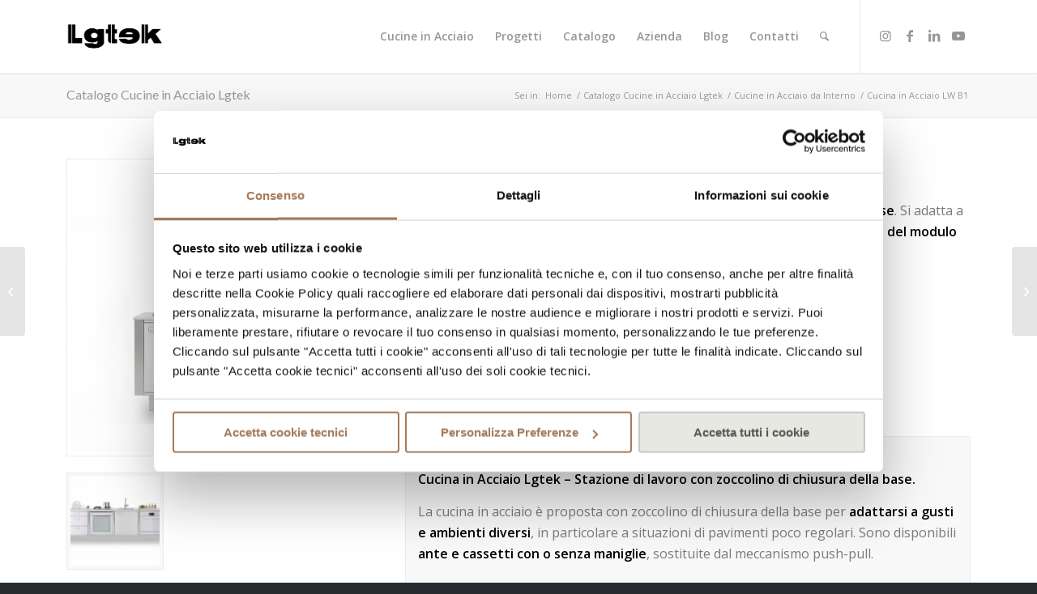

--- FILE ---
content_type: text/html; charset=UTF-8
request_url: https://www.lgtek.it/catalogo/cucina-in-acciaio-lw-b1-2-mod/
body_size: 142908
content:
<!DOCTYPE html>
<html lang="it-IT" class="html_stretched responsive av-preloader-disabled  html_header_top html_logo_left html_main_nav_header html_menu_right html_slim html_header_sticky html_header_shrinking_disabled html_mobile_menu_tablet html_header_searchicon html_content_align_center html_header_unstick_top html_header_stretch_disabled html_minimal_header html_minimal_header_shadow html_elegant-blog html_av-submenu-hidden html_av-submenu-display-click html_av-overlay-side html_av-overlay-side-classic html_av-submenu-clone html_entry_id_4982 av-cookies-no-cookie-consent av-no-preview av-default-lightbox html_text_menu_active av-mobile-menu-switch-default">
<head>
<meta charset="UTF-8" />


<!-- mobile setting -->
<meta name="viewport" content="width=device-width, initial-scale=1">

<!-- Scripts/CSS and wp_head hook -->
<meta name='robots' content='index, follow, max-image-preview:large, max-snippet:-1, max-video-preview:-1' />
	<style>img:is([sizes="auto" i], [sizes^="auto," i]) { contain-intrinsic-size: 3000px 1500px }</style>
	<style type="text/css">@font-face { font-family: 'star'; src: url('https://lgtekit.b-cdn.net/wp-content/plugins/woocommerce/assets/fonts/star.eot'); src: url('https://lgtekit.b-cdn.net/wp-content/plugins/woocommerce/assets/fonts/star.eot?#iefix') format('embedded-opentype'), 	  url('https://lgtekit.b-cdn.net/wp-content/plugins/woocommerce/assets/fonts/star.woff') format('woff'), 	  url('https://lgtekit.b-cdn.net/wp-content/plugins/woocommerce/assets/fonts/star.ttf') format('truetype'), 	  url('https://lgtekit.b-cdn.net/wp-content/plugins/woocommerce/assets/fonts/star.svg#star') format('svg'); font-weight: normal; font-style: normal;  } @font-face { font-family: 'WooCommerce'; src: url('https://lgtekit.b-cdn.net/wp-content/plugins/woocommerce/assets/fonts/WooCommerce.eot'); src: url('https://lgtekit.b-cdn.net/wp-content/plugins/woocommerce/assets/fonts/WooCommerce.eot?#iefix') format('embedded-opentype'), 	  url('https://lgtekit.b-cdn.net/wp-content/plugins/woocommerce/assets/fonts/WooCommerce.woff') format('woff'), 	  url('https://lgtekit.b-cdn.net/wp-content/plugins/woocommerce/assets/fonts/WooCommerce.ttf') format('truetype'), 	  url('https://lgtekit.b-cdn.net/wp-content/plugins/woocommerce/assets/fonts/WooCommerce.svg#WooCommerce') format('svg'); font-weight: normal; font-style: normal;  } </style>
	<!-- This site is optimized with the Yoast SEO plugin v26.3 - https://yoast.com/wordpress/plugins/seo/ -->
	<title>Cucina in Acciaio LW B1 - Lgtek®</title>
	<meta name="description" content="Cucina in Acciaio LW B1 - Cucine in acciaio Inox su misura per interni ed esterni. Arredi dal design esclusivo e legno pregiato, prodotte artigianalmente in Italia." />
	<link rel="canonical" href="https://www.lgtek.it/catalogo/cucina-in-acciaio-lw-b1-2-mod/" />
	<meta property="og:locale" content="it_IT" />
	<meta property="og:type" content="article" />
	<meta property="og:title" content="Cucina in Acciaio LW B1 - Lgtek®" />
	<meta property="og:description" content="Cucina in Acciaio LW B1 - Cucine in acciaio Inox su misura per interni ed esterni. Arredi dal design esclusivo e legno pregiato, prodotte artigianalmente in Italia." />
	<meta property="og:url" content="https://www.lgtek.it/catalogo/cucina-in-acciaio-lw-b1-2-mod/" />
	<meta property="og:site_name" content="Lgtek®" />
	<meta property="article:modified_time" content="2022-05-19T09:40:22+00:00" />
	<meta property="og:image" content="https://lgtekit.b-cdn.net/wp-content/uploads/2021/06/cucina-acciaio-stazione-lavoro-lw-B1-2-moduli.jpg" />
	<meta property="og:image:width" content="1080" />
	<meta property="og:image:height" content="1080" />
	<meta property="og:image:type" content="image/jpeg" />
	<meta name="twitter:card" content="summary_large_image" />
	<meta name="twitter:label1" content="Tempo di lettura stimato" />
	<meta name="twitter:data1" content="2 minuti" />
	<script type="application/ld+json" class="yoast-schema-graph">{"@context":"https://schema.org","@graph":[{"@type":"WebPage","@id":"https://www.lgtek.it/catalogo/cucina-in-acciaio-lw-b1-2-mod/","url":"https://www.lgtek.it/catalogo/cucina-in-acciaio-lw-b1-2-mod/","name":"Cucina in Acciaio LW B1 - Lgtek®","isPartOf":{"@id":"https://www.lgtek.it/#website"},"primaryImageOfPage":{"@id":"https://www.lgtek.it/catalogo/cucina-in-acciaio-lw-b1-2-mod/#primaryimage"},"image":{"@id":"https://www.lgtek.it/catalogo/cucina-in-acciaio-lw-b1-2-mod/#primaryimage"},"thumbnailUrl":"https://lgtekit.b-cdn.net/wp-content/uploads/2021/06/cucina-acciaio-stazione-lavoro-lw-B1-2-moduli.jpg","datePublished":"2021-06-09T10:11:07+00:00","dateModified":"2022-05-19T09:40:22+00:00","description":"Cucina in Acciaio LW B1 - Cucine in acciaio Inox su misura per interni ed esterni. Arredi dal design esclusivo e legno pregiato, prodotte artigianalmente in Italia.","breadcrumb":{"@id":"https://www.lgtek.it/catalogo/cucina-in-acciaio-lw-b1-2-mod/#breadcrumb"},"inLanguage":"it-IT","potentialAction":[{"@type":"ReadAction","target":["https://www.lgtek.it/catalogo/cucina-in-acciaio-lw-b1-2-mod/"]}]},{"@type":"ImageObject","inLanguage":"it-IT","@id":"https://www.lgtek.it/catalogo/cucina-in-acciaio-lw-b1-2-mod/#primaryimage","url":"https://lgtekit.b-cdn.net/wp-content/uploads/2021/06/cucina-acciaio-stazione-lavoro-lw-B1-2-moduli.jpg","contentUrl":"https://lgtekit.b-cdn.net/wp-content/uploads/2021/06/cucina-acciaio-stazione-lavoro-lw-B1-2-moduli.jpg","width":1080,"height":1080,"caption":"Cucina acciaio stazione lavoro lw C1 2 moduli"},{"@type":"BreadcrumbList","@id":"https://www.lgtek.it/catalogo/cucina-in-acciaio-lw-b1-2-mod/#breadcrumb","itemListElement":[{"@type":"ListItem","position":1,"name":"Home","item":"https://www.lgtek.it/"},{"@type":"ListItem","position":2,"name":"Catalogo Cucine in Acciaio Lgtek","item":"https://www.lgtek.it/catalogo/"},{"@type":"ListItem","position":3,"name":"Cucina in Acciaio LW B1"}]},{"@type":"WebSite","@id":"https://www.lgtek.it/#website","url":"https://www.lgtek.it/","name":"Lgtek®","description":"Cucine in Acciaio Inox","publisher":{"@id":"https://www.lgtek.it/#organization"},"potentialAction":[{"@type":"SearchAction","target":{"@type":"EntryPoint","urlTemplate":"https://www.lgtek.it/?s={search_term_string}"},"query-input":{"@type":"PropertyValueSpecification","valueRequired":true,"valueName":"search_term_string"}}],"inLanguage":"it-IT"},{"@type":"Organization","@id":"https://www.lgtek.it/#organization","name":"Lgtek","url":"https://www.lgtek.it/","logo":{"@type":"ImageObject","inLanguage":"it-IT","@id":"https://www.lgtek.it/#/schema/logo/image/","url":"https://lgtekit.b-cdn.net/wp-content/uploads/2020/12/Logo-black-2000-1500.png","contentUrl":"https://lgtekit.b-cdn.net/wp-content/uploads/2020/12/Logo-black-2000-1500.png","width":2000,"height":1500,"caption":"Lgtek"},"image":{"@id":"https://www.lgtek.it/#/schema/logo/image/"},"sameAs":["https://www.instagram.com/lgtek_official/","https://www.youtube.com/channel/UCjnXTWSju-5z0MPemRjIWcA"]}]}</script>
	<!-- / Yoast SEO plugin. -->


<link rel='preconnect' href='https://lgtekit.b-cdn.net' />
<link rel="alternate" type="application/rss+xml" title="Lgtek® &raquo; Feed" href="https://www.lgtek.it/feed/" />
<link rel="alternate" type="application/rss+xml" title="Lgtek® &raquo; Feed dei commenti" href="https://www.lgtek.it/comments/feed/" />

<!-- google webfont font replacement -->

			<script type='text/javascript'>

				(function() {

					/*	check if webfonts are disabled by user setting via cookie - or user must opt in.	*/
					var html = document.getElementsByTagName('html')[0];
					var cookie_check = html.className.indexOf('av-cookies-needs-opt-in') >= 0 || html.className.indexOf('av-cookies-can-opt-out') >= 0;
					var allow_continue = true;
					var silent_accept_cookie = html.className.indexOf('av-cookies-user-silent-accept') >= 0;

					if( cookie_check && ! silent_accept_cookie )
					{
						if( ! document.cookie.match(/aviaCookieConsent/) || html.className.indexOf('av-cookies-session-refused') >= 0 )
						{
							allow_continue = false;
						}
						else
						{
							if( ! document.cookie.match(/aviaPrivacyRefuseCookiesHideBar/) )
							{
								allow_continue = false;
							}
							else if( ! document.cookie.match(/aviaPrivacyEssentialCookiesEnabled/) )
							{
								allow_continue = false;
							}
							else if( document.cookie.match(/aviaPrivacyGoogleWebfontsDisabled/) )
							{
								allow_continue = false;
							}
						}
					}

					if( allow_continue )
					{
						var f = document.createElement('link');

						f.type 	= 'text/css';
						f.rel 	= 'stylesheet';
						f.href 	= 'https://fonts.googleapis.com/css?family=Lato:300,400,700%7COpen+Sans:400,600&display=auto';
						f.id 	= 'avia-google-webfont';

						document.getElementsByTagName('head')[0].appendChild(f);
					}
				})();

			</script>
			<script type="text/javascript">
/* <![CDATA[ */
window._wpemojiSettings = {"baseUrl":"https:\/\/s.w.org\/images\/core\/emoji\/16.0.1\/72x72\/","ext":".png","svgUrl":"https:\/\/s.w.org\/images\/core\/emoji\/16.0.1\/svg\/","svgExt":".svg","source":{"concatemoji":"https:\/\/lgtekit.b-cdn.net\/wp-includes\/js\/wp-emoji-release.min.js?ver=6.8.3"}};
/*! This file is auto-generated */
!function(s,n){var o,i,e;function c(e){try{var t={supportTests:e,timestamp:(new Date).valueOf()};sessionStorage.setItem(o,JSON.stringify(t))}catch(e){}}function p(e,t,n){e.clearRect(0,0,e.canvas.width,e.canvas.height),e.fillText(t,0,0);var t=new Uint32Array(e.getImageData(0,0,e.canvas.width,e.canvas.height).data),a=(e.clearRect(0,0,e.canvas.width,e.canvas.height),e.fillText(n,0,0),new Uint32Array(e.getImageData(0,0,e.canvas.width,e.canvas.height).data));return t.every(function(e,t){return e===a[t]})}function u(e,t){e.clearRect(0,0,e.canvas.width,e.canvas.height),e.fillText(t,0,0);for(var n=e.getImageData(16,16,1,1),a=0;a<n.data.length;a++)if(0!==n.data[a])return!1;return!0}function f(e,t,n,a){switch(t){case"flag":return n(e,"\ud83c\udff3\ufe0f\u200d\u26a7\ufe0f","\ud83c\udff3\ufe0f\u200b\u26a7\ufe0f")?!1:!n(e,"\ud83c\udde8\ud83c\uddf6","\ud83c\udde8\u200b\ud83c\uddf6")&&!n(e,"\ud83c\udff4\udb40\udc67\udb40\udc62\udb40\udc65\udb40\udc6e\udb40\udc67\udb40\udc7f","\ud83c\udff4\u200b\udb40\udc67\u200b\udb40\udc62\u200b\udb40\udc65\u200b\udb40\udc6e\u200b\udb40\udc67\u200b\udb40\udc7f");case"emoji":return!a(e,"\ud83e\udedf")}return!1}function g(e,t,n,a){var r="undefined"!=typeof WorkerGlobalScope&&self instanceof WorkerGlobalScope?new OffscreenCanvas(300,150):s.createElement("canvas"),o=r.getContext("2d",{willReadFrequently:!0}),i=(o.textBaseline="top",o.font="600 32px Arial",{});return e.forEach(function(e){i[e]=t(o,e,n,a)}),i}function t(e){var t=s.createElement("script");t.src=e,t.defer=!0,s.head.appendChild(t)}"undefined"!=typeof Promise&&(o="wpEmojiSettingsSupports",i=["flag","emoji"],n.supports={everything:!0,everythingExceptFlag:!0},e=new Promise(function(e){s.addEventListener("DOMContentLoaded",e,{once:!0})}),new Promise(function(t){var n=function(){try{var e=JSON.parse(sessionStorage.getItem(o));if("object"==typeof e&&"number"==typeof e.timestamp&&(new Date).valueOf()<e.timestamp+604800&&"object"==typeof e.supportTests)return e.supportTests}catch(e){}return null}();if(!n){if("undefined"!=typeof Worker&&"undefined"!=typeof OffscreenCanvas&&"undefined"!=typeof URL&&URL.createObjectURL&&"undefined"!=typeof Blob)try{var e="postMessage("+g.toString()+"("+[JSON.stringify(i),f.toString(),p.toString(),u.toString()].join(",")+"));",a=new Blob([e],{type:"text/javascript"}),r=new Worker(URL.createObjectURL(a),{name:"wpTestEmojiSupports"});return void(r.onmessage=function(e){c(n=e.data),r.terminate(),t(n)})}catch(e){}c(n=g(i,f,p,u))}t(n)}).then(function(e){for(var t in e)n.supports[t]=e[t],n.supports.everything=n.supports.everything&&n.supports[t],"flag"!==t&&(n.supports.everythingExceptFlag=n.supports.everythingExceptFlag&&n.supports[t]);n.supports.everythingExceptFlag=n.supports.everythingExceptFlag&&!n.supports.flag,n.DOMReady=!1,n.readyCallback=function(){n.DOMReady=!0}}).then(function(){return e}).then(function(){var e;n.supports.everything||(n.readyCallback(),(e=n.source||{}).concatemoji?t(e.concatemoji):e.wpemoji&&e.twemoji&&(t(e.twemoji),t(e.wpemoji)))}))}((window,document),window._wpemojiSettings);
/* ]]> */
</script>
<link rel='stylesheet' id='formidable-css' href='https://lgtekit.b-cdn.net/wp-content/plugins/formidable/css/formidableforms.css?ver=1114927' type='text/css' media='all' />
<link rel='stylesheet' id='avia-grid-css' href='https://lgtekit.b-cdn.net/wp-content/themes/enfold/css/grid.css?ver=6.0.4' type='text/css' media='all' />
<link rel='stylesheet' id='avia-base-css' href='https://lgtekit.b-cdn.net/wp-content/themes/enfold/css/base.css?ver=6.0.4' type='text/css' media='all' />
<link rel='stylesheet' id='avia-layout-css' href='https://lgtekit.b-cdn.net/wp-content/themes/enfold/css/layout.css?ver=6.0.4' type='text/css' media='all' />
<link rel='stylesheet' id='avia-module-blog-css' href='https://lgtekit.b-cdn.net/wp-content/themes/enfold/config-templatebuilder/avia-shortcodes/blog/blog.css?ver=6.0.4' type='text/css' media='all' />
<link rel='stylesheet' id='avia-module-postslider-css' href='https://lgtekit.b-cdn.net/wp-content/themes/enfold/config-templatebuilder/avia-shortcodes/postslider/postslider.css?ver=6.0.4' type='text/css' media='all' />
<link rel='stylesheet' id='avia-module-button-css' href='https://lgtekit.b-cdn.net/wp-content/themes/enfold/config-templatebuilder/avia-shortcodes/buttons/buttons.css?ver=6.0.4' type='text/css' media='all' />
<link rel='stylesheet' id='avia-module-buttonrow-css' href='https://lgtekit.b-cdn.net/wp-content/themes/enfold/config-templatebuilder/avia-shortcodes/buttonrow/buttonrow.css?ver=6.0.4' type='text/css' media='all' />
<link rel='stylesheet' id='avia-module-button-fullwidth-css' href='https://lgtekit.b-cdn.net/wp-content/themes/enfold/config-templatebuilder/avia-shortcodes/buttons_fullwidth/buttons_fullwidth.css?ver=6.0.4' type='text/css' media='all' />
<link rel='stylesheet' id='avia-module-catalogue-css' href='https://lgtekit.b-cdn.net/wp-content/themes/enfold/config-templatebuilder/avia-shortcodes/catalogue/catalogue.css?ver=6.0.4' type='text/css' media='all' />
<link rel='stylesheet' id='avia-module-comments-css' href='https://lgtekit.b-cdn.net/wp-content/themes/enfold/config-templatebuilder/avia-shortcodes/comments/comments.css?ver=6.0.4' type='text/css' media='all' />
<link rel='stylesheet' id='avia-module-contact-css' href='https://lgtekit.b-cdn.net/wp-content/themes/enfold/config-templatebuilder/avia-shortcodes/contact/contact.css?ver=6.0.4' type='text/css' media='all' />
<link rel='stylesheet' id='avia-module-slideshow-css' href='https://lgtekit.b-cdn.net/wp-content/themes/enfold/config-templatebuilder/avia-shortcodes/slideshow/slideshow.css?ver=6.0.4' type='text/css' media='all' />
<link rel='stylesheet' id='avia-module-slideshow-contentpartner-css' href='https://lgtekit.b-cdn.net/wp-content/themes/enfold/config-templatebuilder/avia-shortcodes/contentslider/contentslider.css?ver=6.0.4' type='text/css' media='all' />
<link rel='stylesheet' id='avia-module-countdown-css' href='https://lgtekit.b-cdn.net/wp-content/themes/enfold/config-templatebuilder/avia-shortcodes/countdown/countdown.css?ver=6.0.4' type='text/css' media='all' />
<link rel='stylesheet' id='avia-module-gallery-css' href='https://lgtekit.b-cdn.net/wp-content/themes/enfold/config-templatebuilder/avia-shortcodes/gallery/gallery.css?ver=6.0.4' type='text/css' media='all' />
<link rel='stylesheet' id='avia-module-gallery-hor-css' href='https://lgtekit.b-cdn.net/wp-content/themes/enfold/config-templatebuilder/avia-shortcodes/gallery_horizontal/gallery_horizontal.css?ver=6.0.4' type='text/css' media='all' />
<link rel='stylesheet' id='avia-module-maps-css' href='https://lgtekit.b-cdn.net/wp-content/themes/enfold/config-templatebuilder/avia-shortcodes/google_maps/google_maps.css?ver=6.0.4' type='text/css' media='all' />
<link rel='stylesheet' id='avia-module-gridrow-css' href='https://lgtekit.b-cdn.net/wp-content/themes/enfold/config-templatebuilder/avia-shortcodes/grid_row/grid_row.css?ver=6.0.4' type='text/css' media='all' />
<link rel='stylesheet' id='avia-module-heading-css' href='https://lgtekit.b-cdn.net/wp-content/themes/enfold/config-templatebuilder/avia-shortcodes/heading/heading.css?ver=6.0.4' type='text/css' media='all' />
<link rel='stylesheet' id='avia-module-rotator-css' href='https://lgtekit.b-cdn.net/wp-content/themes/enfold/config-templatebuilder/avia-shortcodes/headline_rotator/headline_rotator.css?ver=6.0.4' type='text/css' media='all' />
<link rel='stylesheet' id='avia-module-hr-css' href='https://lgtekit.b-cdn.net/wp-content/themes/enfold/config-templatebuilder/avia-shortcodes/hr/hr.css?ver=6.0.4' type='text/css' media='all' />
<link rel='stylesheet' id='avia-module-icon-css' href='https://lgtekit.b-cdn.net/wp-content/themes/enfold/config-templatebuilder/avia-shortcodes/icon/icon.css?ver=6.0.4' type='text/css' media='all' />
<link rel='stylesheet' id='avia-module-iconbox-css' href='https://lgtekit.b-cdn.net/wp-content/themes/enfold/config-templatebuilder/avia-shortcodes/iconbox/iconbox.css?ver=6.0.4' type='text/css' media='all' />
<link rel='stylesheet' id='avia-module-iconlist-css' href='https://lgtekit.b-cdn.net/wp-content/themes/enfold/config-templatebuilder/avia-shortcodes/iconlist/iconlist.css?ver=6.0.4' type='text/css' media='all' />
<link rel='stylesheet' id='avia-module-image-css' href='https://lgtekit.b-cdn.net/wp-content/themes/enfold/config-templatebuilder/avia-shortcodes/image/image.css?ver=6.0.4' type='text/css' media='all' />
<link rel='stylesheet' id='avia-module-hotspot-css' href='https://lgtekit.b-cdn.net/wp-content/themes/enfold/config-templatebuilder/avia-shortcodes/image_hotspots/image_hotspots.css?ver=6.0.4' type='text/css' media='all' />
<link rel='stylesheet' id='avia-module-magazine-css' href='https://lgtekit.b-cdn.net/wp-content/themes/enfold/config-templatebuilder/avia-shortcodes/magazine/magazine.css?ver=6.0.4' type='text/css' media='all' />
<link rel='stylesheet' id='avia-module-masonry-css' href='https://lgtekit.b-cdn.net/wp-content/themes/enfold/config-templatebuilder/avia-shortcodes/masonry_entries/masonry_entries.css?ver=6.0.4' type='text/css' media='all' />
<link rel='stylesheet' id='avia-siteloader-css' href='https://lgtekit.b-cdn.net/wp-content/themes/enfold/css/avia-snippet-site-preloader.css?ver=6.0.4' type='text/css' media='all' />
<link rel='stylesheet' id='avia-module-menu-css' href='https://lgtekit.b-cdn.net/wp-content/themes/enfold/config-templatebuilder/avia-shortcodes/menu/menu.css?ver=6.0.4' type='text/css' media='all' />
<link rel='stylesheet' id='avia-module-notification-css' href='https://lgtekit.b-cdn.net/wp-content/themes/enfold/config-templatebuilder/avia-shortcodes/notification/notification.css?ver=6.0.4' type='text/css' media='all' />
<link rel='stylesheet' id='avia-module-numbers-css' href='https://lgtekit.b-cdn.net/wp-content/themes/enfold/config-templatebuilder/avia-shortcodes/numbers/numbers.css?ver=6.0.4' type='text/css' media='all' />
<link rel='stylesheet' id='avia-module-portfolio-css' href='https://lgtekit.b-cdn.net/wp-content/themes/enfold/config-templatebuilder/avia-shortcodes/portfolio/portfolio.css?ver=6.0.4' type='text/css' media='all' />
<link rel='stylesheet' id='avia-module-progress-bar-css' href='https://lgtekit.b-cdn.net/wp-content/themes/enfold/config-templatebuilder/avia-shortcodes/progressbar/progressbar.css?ver=6.0.4' type='text/css' media='all' />
<link rel='stylesheet' id='avia-module-promobox-css' href='https://lgtekit.b-cdn.net/wp-content/themes/enfold/config-templatebuilder/avia-shortcodes/promobox/promobox.css?ver=6.0.4' type='text/css' media='all' />
<link rel='stylesheet' id='avia-module-slideshow-accordion-css' href='https://lgtekit.b-cdn.net/wp-content/themes/enfold/config-templatebuilder/avia-shortcodes/slideshow_accordion/slideshow_accordion.css?ver=6.0.4' type='text/css' media='all' />
<link rel='stylesheet' id='avia-module-slideshow-feature-image-css' href='https://lgtekit.b-cdn.net/wp-content/themes/enfold/config-templatebuilder/avia-shortcodes/slideshow_feature_image/slideshow_feature_image.css?ver=6.0.4' type='text/css' media='all' />
<link rel='stylesheet' id='avia-module-slideshow-fullsize-css' href='https://lgtekit.b-cdn.net/wp-content/themes/enfold/config-templatebuilder/avia-shortcodes/slideshow_fullsize/slideshow_fullsize.css?ver=6.0.4' type='text/css' media='all' />
<link rel='stylesheet' id='avia-module-slideshow-fullscreen-css' href='https://lgtekit.b-cdn.net/wp-content/themes/enfold/config-templatebuilder/avia-shortcodes/slideshow_fullscreen/slideshow_fullscreen.css?ver=6.0.4' type='text/css' media='all' />
<link rel='stylesheet' id='avia-module-slideshow-ls-css' href='https://lgtekit.b-cdn.net/wp-content/themes/enfold/config-templatebuilder/avia-shortcodes/slideshow_layerslider/slideshow_layerslider.css?ver=6.0.4' type='text/css' media='all' />
<link rel='stylesheet' id='avia-module-social-css' href='https://lgtekit.b-cdn.net/wp-content/themes/enfold/config-templatebuilder/avia-shortcodes/social_share/social_share.css?ver=6.0.4' type='text/css' media='all' />
<link rel='stylesheet' id='avia-module-tabsection-css' href='https://lgtekit.b-cdn.net/wp-content/themes/enfold/config-templatebuilder/avia-shortcodes/tab_section/tab_section.css?ver=6.0.4' type='text/css' media='all' />
<link rel='stylesheet' id='avia-module-table-css' href='https://lgtekit.b-cdn.net/wp-content/themes/enfold/config-templatebuilder/avia-shortcodes/table/table.css?ver=6.0.4' type='text/css' media='all' />
<link rel='stylesheet' id='avia-module-tabs-css' href='https://lgtekit.b-cdn.net/wp-content/themes/enfold/config-templatebuilder/avia-shortcodes/tabs/tabs.css?ver=6.0.4' type='text/css' media='all' />
<link rel='stylesheet' id='avia-module-team-css' href='https://lgtekit.b-cdn.net/wp-content/themes/enfold/config-templatebuilder/avia-shortcodes/team/team.css?ver=6.0.4' type='text/css' media='all' />
<link rel='stylesheet' id='avia-module-testimonials-css' href='https://lgtekit.b-cdn.net/wp-content/themes/enfold/config-templatebuilder/avia-shortcodes/testimonials/testimonials.css?ver=6.0.4' type='text/css' media='all' />
<link rel='stylesheet' id='avia-module-toggles-css' href='https://lgtekit.b-cdn.net/wp-content/themes/enfold/config-templatebuilder/avia-shortcodes/toggles/toggles.css?ver=6.0.4' type='text/css' media='all' />
<link rel='stylesheet' id='avia-module-video-css' href='https://lgtekit.b-cdn.net/wp-content/themes/enfold/config-templatebuilder/avia-shortcodes/video/video.css?ver=6.0.4' type='text/css' media='all' />
<link rel='stylesheet' id='avia-scs-css' href='https://lgtekit.b-cdn.net/wp-content/themes/enfold/css/shortcodes.css?ver=6.0.4' type='text/css' media='all' />
<link rel='stylesheet' id='avia-woocommerce-css-css' href='https://lgtekit.b-cdn.net/wp-content/themes/enfold/config-woocommerce/woocommerce-mod.css?ver=6.0.4' type='text/css' media='all' />
<style id='wp-emoji-styles-inline-css' type='text/css'>

	img.wp-smiley, img.emoji {
		display: inline !important;
		border: none !important;
		box-shadow: none !important;
		height: 1em !important;
		width: 1em !important;
		margin: 0 0.07em !important;
		vertical-align: -0.1em !important;
		background: none !important;
		padding: 0 !important;
	}
</style>
<link rel='stylesheet' id='wp-block-library-css' href='https://lgtekit.b-cdn.net/wp-includes/css/dist/block-library/style.min.css?ver=6.8.3' type='text/css' media='all' />
<style id='pdfemb-pdf-embedder-viewer-style-inline-css' type='text/css'>
.wp-block-pdfemb-pdf-embedder-viewer{max-width:none}

</style>
<style id='global-styles-inline-css' type='text/css'>
:root{--wp--preset--aspect-ratio--square: 1;--wp--preset--aspect-ratio--4-3: 4/3;--wp--preset--aspect-ratio--3-4: 3/4;--wp--preset--aspect-ratio--3-2: 3/2;--wp--preset--aspect-ratio--2-3: 2/3;--wp--preset--aspect-ratio--16-9: 16/9;--wp--preset--aspect-ratio--9-16: 9/16;--wp--preset--color--black: #000000;--wp--preset--color--cyan-bluish-gray: #abb8c3;--wp--preset--color--white: #ffffff;--wp--preset--color--pale-pink: #f78da7;--wp--preset--color--vivid-red: #cf2e2e;--wp--preset--color--luminous-vivid-orange: #ff6900;--wp--preset--color--luminous-vivid-amber: #fcb900;--wp--preset--color--light-green-cyan: #7bdcb5;--wp--preset--color--vivid-green-cyan: #00d084;--wp--preset--color--pale-cyan-blue: #8ed1fc;--wp--preset--color--vivid-cyan-blue: #0693e3;--wp--preset--color--vivid-purple: #9b51e0;--wp--preset--color--metallic-red: #b02b2c;--wp--preset--color--maximum-yellow-red: #edae44;--wp--preset--color--yellow-sun: #eeee22;--wp--preset--color--palm-leaf: #83a846;--wp--preset--color--aero: #7bb0e7;--wp--preset--color--old-lavender: #745f7e;--wp--preset--color--steel-teal: #5f8789;--wp--preset--color--raspberry-pink: #d65799;--wp--preset--color--medium-turquoise: #4ecac2;--wp--preset--gradient--vivid-cyan-blue-to-vivid-purple: linear-gradient(135deg,rgba(6,147,227,1) 0%,rgb(155,81,224) 100%);--wp--preset--gradient--light-green-cyan-to-vivid-green-cyan: linear-gradient(135deg,rgb(122,220,180) 0%,rgb(0,208,130) 100%);--wp--preset--gradient--luminous-vivid-amber-to-luminous-vivid-orange: linear-gradient(135deg,rgba(252,185,0,1) 0%,rgba(255,105,0,1) 100%);--wp--preset--gradient--luminous-vivid-orange-to-vivid-red: linear-gradient(135deg,rgba(255,105,0,1) 0%,rgb(207,46,46) 100%);--wp--preset--gradient--very-light-gray-to-cyan-bluish-gray: linear-gradient(135deg,rgb(238,238,238) 0%,rgb(169,184,195) 100%);--wp--preset--gradient--cool-to-warm-spectrum: linear-gradient(135deg,rgb(74,234,220) 0%,rgb(151,120,209) 20%,rgb(207,42,186) 40%,rgb(238,44,130) 60%,rgb(251,105,98) 80%,rgb(254,248,76) 100%);--wp--preset--gradient--blush-light-purple: linear-gradient(135deg,rgb(255,206,236) 0%,rgb(152,150,240) 100%);--wp--preset--gradient--blush-bordeaux: linear-gradient(135deg,rgb(254,205,165) 0%,rgb(254,45,45) 50%,rgb(107,0,62) 100%);--wp--preset--gradient--luminous-dusk: linear-gradient(135deg,rgb(255,203,112) 0%,rgb(199,81,192) 50%,rgb(65,88,208) 100%);--wp--preset--gradient--pale-ocean: linear-gradient(135deg,rgb(255,245,203) 0%,rgb(182,227,212) 50%,rgb(51,167,181) 100%);--wp--preset--gradient--electric-grass: linear-gradient(135deg,rgb(202,248,128) 0%,rgb(113,206,126) 100%);--wp--preset--gradient--midnight: linear-gradient(135deg,rgb(2,3,129) 0%,rgb(40,116,252) 100%);--wp--preset--font-size--small: 1rem;--wp--preset--font-size--medium: 1.125rem;--wp--preset--font-size--large: 1.75rem;--wp--preset--font-size--x-large: clamp(1.75rem, 3vw, 2.25rem);--wp--preset--spacing--20: 0.44rem;--wp--preset--spacing--30: 0.67rem;--wp--preset--spacing--40: 1rem;--wp--preset--spacing--50: 1.5rem;--wp--preset--spacing--60: 2.25rem;--wp--preset--spacing--70: 3.38rem;--wp--preset--spacing--80: 5.06rem;--wp--preset--shadow--natural: 6px 6px 9px rgba(0, 0, 0, 0.2);--wp--preset--shadow--deep: 12px 12px 50px rgba(0, 0, 0, 0.4);--wp--preset--shadow--sharp: 6px 6px 0px rgba(0, 0, 0, 0.2);--wp--preset--shadow--outlined: 6px 6px 0px -3px rgba(255, 255, 255, 1), 6px 6px rgba(0, 0, 0, 1);--wp--preset--shadow--crisp: 6px 6px 0px rgba(0, 0, 0, 1);}:root { --wp--style--global--content-size: 800px;--wp--style--global--wide-size: 1130px; }:where(body) { margin: 0; }.wp-site-blocks > .alignleft { float: left; margin-right: 2em; }.wp-site-blocks > .alignright { float: right; margin-left: 2em; }.wp-site-blocks > .aligncenter { justify-content: center; margin-left: auto; margin-right: auto; }:where(.is-layout-flex){gap: 0.5em;}:where(.is-layout-grid){gap: 0.5em;}.is-layout-flow > .alignleft{float: left;margin-inline-start: 0;margin-inline-end: 2em;}.is-layout-flow > .alignright{float: right;margin-inline-start: 2em;margin-inline-end: 0;}.is-layout-flow > .aligncenter{margin-left: auto !important;margin-right: auto !important;}.is-layout-constrained > .alignleft{float: left;margin-inline-start: 0;margin-inline-end: 2em;}.is-layout-constrained > .alignright{float: right;margin-inline-start: 2em;margin-inline-end: 0;}.is-layout-constrained > .aligncenter{margin-left: auto !important;margin-right: auto !important;}.is-layout-constrained > :where(:not(.alignleft):not(.alignright):not(.alignfull)){max-width: var(--wp--style--global--content-size);margin-left: auto !important;margin-right: auto !important;}.is-layout-constrained > .alignwide{max-width: var(--wp--style--global--wide-size);}body .is-layout-flex{display: flex;}.is-layout-flex{flex-wrap: wrap;align-items: center;}.is-layout-flex > :is(*, div){margin: 0;}body .is-layout-grid{display: grid;}.is-layout-grid > :is(*, div){margin: 0;}body{padding-top: 0px;padding-right: 0px;padding-bottom: 0px;padding-left: 0px;}a:where(:not(.wp-element-button)){text-decoration: underline;}:root :where(.wp-element-button, .wp-block-button__link){background-color: #32373c;border-width: 0;color: #fff;font-family: inherit;font-size: inherit;line-height: inherit;padding: calc(0.667em + 2px) calc(1.333em + 2px);text-decoration: none;}.has-black-color{color: var(--wp--preset--color--black) !important;}.has-cyan-bluish-gray-color{color: var(--wp--preset--color--cyan-bluish-gray) !important;}.has-white-color{color: var(--wp--preset--color--white) !important;}.has-pale-pink-color{color: var(--wp--preset--color--pale-pink) !important;}.has-vivid-red-color{color: var(--wp--preset--color--vivid-red) !important;}.has-luminous-vivid-orange-color{color: var(--wp--preset--color--luminous-vivid-orange) !important;}.has-luminous-vivid-amber-color{color: var(--wp--preset--color--luminous-vivid-amber) !important;}.has-light-green-cyan-color{color: var(--wp--preset--color--light-green-cyan) !important;}.has-vivid-green-cyan-color{color: var(--wp--preset--color--vivid-green-cyan) !important;}.has-pale-cyan-blue-color{color: var(--wp--preset--color--pale-cyan-blue) !important;}.has-vivid-cyan-blue-color{color: var(--wp--preset--color--vivid-cyan-blue) !important;}.has-vivid-purple-color{color: var(--wp--preset--color--vivid-purple) !important;}.has-metallic-red-color{color: var(--wp--preset--color--metallic-red) !important;}.has-maximum-yellow-red-color{color: var(--wp--preset--color--maximum-yellow-red) !important;}.has-yellow-sun-color{color: var(--wp--preset--color--yellow-sun) !important;}.has-palm-leaf-color{color: var(--wp--preset--color--palm-leaf) !important;}.has-aero-color{color: var(--wp--preset--color--aero) !important;}.has-old-lavender-color{color: var(--wp--preset--color--old-lavender) !important;}.has-steel-teal-color{color: var(--wp--preset--color--steel-teal) !important;}.has-raspberry-pink-color{color: var(--wp--preset--color--raspberry-pink) !important;}.has-medium-turquoise-color{color: var(--wp--preset--color--medium-turquoise) !important;}.has-black-background-color{background-color: var(--wp--preset--color--black) !important;}.has-cyan-bluish-gray-background-color{background-color: var(--wp--preset--color--cyan-bluish-gray) !important;}.has-white-background-color{background-color: var(--wp--preset--color--white) !important;}.has-pale-pink-background-color{background-color: var(--wp--preset--color--pale-pink) !important;}.has-vivid-red-background-color{background-color: var(--wp--preset--color--vivid-red) !important;}.has-luminous-vivid-orange-background-color{background-color: var(--wp--preset--color--luminous-vivid-orange) !important;}.has-luminous-vivid-amber-background-color{background-color: var(--wp--preset--color--luminous-vivid-amber) !important;}.has-light-green-cyan-background-color{background-color: var(--wp--preset--color--light-green-cyan) !important;}.has-vivid-green-cyan-background-color{background-color: var(--wp--preset--color--vivid-green-cyan) !important;}.has-pale-cyan-blue-background-color{background-color: var(--wp--preset--color--pale-cyan-blue) !important;}.has-vivid-cyan-blue-background-color{background-color: var(--wp--preset--color--vivid-cyan-blue) !important;}.has-vivid-purple-background-color{background-color: var(--wp--preset--color--vivid-purple) !important;}.has-metallic-red-background-color{background-color: var(--wp--preset--color--metallic-red) !important;}.has-maximum-yellow-red-background-color{background-color: var(--wp--preset--color--maximum-yellow-red) !important;}.has-yellow-sun-background-color{background-color: var(--wp--preset--color--yellow-sun) !important;}.has-palm-leaf-background-color{background-color: var(--wp--preset--color--palm-leaf) !important;}.has-aero-background-color{background-color: var(--wp--preset--color--aero) !important;}.has-old-lavender-background-color{background-color: var(--wp--preset--color--old-lavender) !important;}.has-steel-teal-background-color{background-color: var(--wp--preset--color--steel-teal) !important;}.has-raspberry-pink-background-color{background-color: var(--wp--preset--color--raspberry-pink) !important;}.has-medium-turquoise-background-color{background-color: var(--wp--preset--color--medium-turquoise) !important;}.has-black-border-color{border-color: var(--wp--preset--color--black) !important;}.has-cyan-bluish-gray-border-color{border-color: var(--wp--preset--color--cyan-bluish-gray) !important;}.has-white-border-color{border-color: var(--wp--preset--color--white) !important;}.has-pale-pink-border-color{border-color: var(--wp--preset--color--pale-pink) !important;}.has-vivid-red-border-color{border-color: var(--wp--preset--color--vivid-red) !important;}.has-luminous-vivid-orange-border-color{border-color: var(--wp--preset--color--luminous-vivid-orange) !important;}.has-luminous-vivid-amber-border-color{border-color: var(--wp--preset--color--luminous-vivid-amber) !important;}.has-light-green-cyan-border-color{border-color: var(--wp--preset--color--light-green-cyan) !important;}.has-vivid-green-cyan-border-color{border-color: var(--wp--preset--color--vivid-green-cyan) !important;}.has-pale-cyan-blue-border-color{border-color: var(--wp--preset--color--pale-cyan-blue) !important;}.has-vivid-cyan-blue-border-color{border-color: var(--wp--preset--color--vivid-cyan-blue) !important;}.has-vivid-purple-border-color{border-color: var(--wp--preset--color--vivid-purple) !important;}.has-metallic-red-border-color{border-color: var(--wp--preset--color--metallic-red) !important;}.has-maximum-yellow-red-border-color{border-color: var(--wp--preset--color--maximum-yellow-red) !important;}.has-yellow-sun-border-color{border-color: var(--wp--preset--color--yellow-sun) !important;}.has-palm-leaf-border-color{border-color: var(--wp--preset--color--palm-leaf) !important;}.has-aero-border-color{border-color: var(--wp--preset--color--aero) !important;}.has-old-lavender-border-color{border-color: var(--wp--preset--color--old-lavender) !important;}.has-steel-teal-border-color{border-color: var(--wp--preset--color--steel-teal) !important;}.has-raspberry-pink-border-color{border-color: var(--wp--preset--color--raspberry-pink) !important;}.has-medium-turquoise-border-color{border-color: var(--wp--preset--color--medium-turquoise) !important;}.has-vivid-cyan-blue-to-vivid-purple-gradient-background{background: var(--wp--preset--gradient--vivid-cyan-blue-to-vivid-purple) !important;}.has-light-green-cyan-to-vivid-green-cyan-gradient-background{background: var(--wp--preset--gradient--light-green-cyan-to-vivid-green-cyan) !important;}.has-luminous-vivid-amber-to-luminous-vivid-orange-gradient-background{background: var(--wp--preset--gradient--luminous-vivid-amber-to-luminous-vivid-orange) !important;}.has-luminous-vivid-orange-to-vivid-red-gradient-background{background: var(--wp--preset--gradient--luminous-vivid-orange-to-vivid-red) !important;}.has-very-light-gray-to-cyan-bluish-gray-gradient-background{background: var(--wp--preset--gradient--very-light-gray-to-cyan-bluish-gray) !important;}.has-cool-to-warm-spectrum-gradient-background{background: var(--wp--preset--gradient--cool-to-warm-spectrum) !important;}.has-blush-light-purple-gradient-background{background: var(--wp--preset--gradient--blush-light-purple) !important;}.has-blush-bordeaux-gradient-background{background: var(--wp--preset--gradient--blush-bordeaux) !important;}.has-luminous-dusk-gradient-background{background: var(--wp--preset--gradient--luminous-dusk) !important;}.has-pale-ocean-gradient-background{background: var(--wp--preset--gradient--pale-ocean) !important;}.has-electric-grass-gradient-background{background: var(--wp--preset--gradient--electric-grass) !important;}.has-midnight-gradient-background{background: var(--wp--preset--gradient--midnight) !important;}.has-small-font-size{font-size: var(--wp--preset--font-size--small) !important;}.has-medium-font-size{font-size: var(--wp--preset--font-size--medium) !important;}.has-large-font-size{font-size: var(--wp--preset--font-size--large) !important;}.has-x-large-font-size{font-size: var(--wp--preset--font-size--x-large) !important;}
:where(.wp-block-post-template.is-layout-flex){gap: 1.25em;}:where(.wp-block-post-template.is-layout-grid){gap: 1.25em;}
:where(.wp-block-columns.is-layout-flex){gap: 2em;}:where(.wp-block-columns.is-layout-grid){gap: 2em;}
:root :where(.wp-block-pullquote){font-size: 1.5em;line-height: 1.6;}
</style>
<style id='woocommerce-inline-inline-css' type='text/css'>
.woocommerce form .form-row .required { visibility: visible; }
</style>
<link rel='stylesheet' id='brands-styles-css' href='https://lgtekit.b-cdn.net/wp-content/plugins/woocommerce/assets/css/brands.css?ver=10.3.5' type='text/css' media='all' />
<link rel='stylesheet' id='avia-fold-unfold-css' href='https://lgtekit.b-cdn.net/wp-content/themes/enfold/css/avia-snippet-fold-unfold.css?ver=6.0.4' type='text/css' media='all' />
<link rel='stylesheet' id='avia-popup-css-css' href='https://lgtekit.b-cdn.net/wp-content/themes/enfold/js/aviapopup/magnific-popup.min.css?ver=6.0.4' type='text/css' media='screen' />
<link rel='stylesheet' id='avia-lightbox-css' href='https://lgtekit.b-cdn.net/wp-content/themes/enfold/css/avia-snippet-lightbox.css?ver=6.0.4' type='text/css' media='screen' />
<link rel='stylesheet' id='avia-widget-css-css' href='https://lgtekit.b-cdn.net/wp-content/themes/enfold/css/avia-snippet-widget.css?ver=6.0.4' type='text/css' media='screen' />
<link rel='stylesheet' id='avia-dynamic-css' href='https://lgtekit.b-cdn.net/wp-content/uploads/dynamic_avia/enfold_child.css?ver=6916f63ece439' type='text/css' media='all' />
<link rel='stylesheet' id='avia-custom-css' href='https://lgtekit.b-cdn.net/wp-content/themes/enfold/css/custom.css?ver=6.0.4' type='text/css' media='all' />
<link rel='stylesheet' id='avia-style-css' href='https://lgtekit.b-cdn.net/wp-content/themes/enfold-child/style.css?ver=6.0.4' type='text/css' media='all' />
<link rel='stylesheet' id='avia-single-post-4982-css' href='https://lgtekit.b-cdn.net/wp-content/uploads/dynamic_avia/avia_posts_css/post-4982.css?ver=ver-1763114002' type='text/css' media='all' />
<script type="text/javascript" src="https://lgtekit.b-cdn.net/wp-includes/js/jquery/jquery.min.js?ver=3.7.1" id="jquery-core-js"></script>
<script type="text/javascript" src="https://lgtekit.b-cdn.net/wp-includes/js/jquery/jquery-migrate.min.js?ver=3.4.1" id="jquery-migrate-js"></script>
<script type="text/javascript" src="https://lgtekit.b-cdn.net/wp-content/plugins/woocommerce/assets/js/js-cookie/js.cookie.min.js?ver=2.1.4-wc.10.3.5" id="wc-js-cookie-js" defer="defer" data-wp-strategy="defer"></script>
<script type="text/javascript" id="wc-cart-fragments-js-extra">
/* <![CDATA[ */
var wc_cart_fragments_params = {"ajax_url":"\/wp-admin\/admin-ajax.php","wc_ajax_url":"\/?wc-ajax=%%endpoint%%","cart_hash_key":"wc_cart_hash_21cfd466640f5e3c9f2b424835261d6b","fragment_name":"wc_fragments_21cfd466640f5e3c9f2b424835261d6b","request_timeout":"5000"};
/* ]]> */
</script>
<script type="text/javascript" src="https://lgtekit.b-cdn.net/wp-content/plugins/woocommerce/assets/js/frontend/cart-fragments.min.js?ver=10.3.5" id="wc-cart-fragments-js" defer="defer" data-wp-strategy="defer"></script>
<script type="text/javascript" src="https://lgtekit.b-cdn.net/wp-content/plugins/woocommerce/assets/js/jquery-blockui/jquery.blockUI.min.js?ver=2.7.0-wc.10.3.5" id="wc-jquery-blockui-js" defer="defer" data-wp-strategy="defer"></script>
<script type="text/javascript" id="wc-add-to-cart-js-extra">
/* <![CDATA[ */
var wc_add_to_cart_params = {"ajax_url":"\/wp-admin\/admin-ajax.php","wc_ajax_url":"\/?wc-ajax=%%endpoint%%","i18n_view_cart":"Visualizza carrello","cart_url":"https:\/\/www.lgtek.it\/?page_id=3338","is_cart":"","cart_redirect_after_add":"no"};
/* ]]> */
</script>
<script type="text/javascript" src="https://lgtekit.b-cdn.net/wp-content/plugins/woocommerce/assets/js/frontend/add-to-cart.min.js?ver=10.3.5" id="wc-add-to-cart-js" defer="defer" data-wp-strategy="defer"></script>
<script type="text/javascript" id="wc-single-product-js-extra">
/* <![CDATA[ */
var wc_single_product_params = {"i18n_required_rating_text":"Seleziona una valutazione","i18n_rating_options":["1 stella su 5","2 stelle su 5","3 stelle su 5","4 stelle su 5","5 stelle su 5"],"i18n_product_gallery_trigger_text":"Visualizza la galleria di immagini a schermo intero","review_rating_required":"yes","flexslider":{"rtl":false,"animation":"slide","smoothHeight":true,"directionNav":false,"controlNav":"thumbnails","slideshow":false,"animationSpeed":500,"animationLoop":false,"allowOneSlide":false},"zoom_enabled":"","zoom_options":[],"photoswipe_enabled":"","photoswipe_options":{"shareEl":false,"closeOnScroll":false,"history":false,"hideAnimationDuration":0,"showAnimationDuration":0},"flexslider_enabled":""};
/* ]]> */
</script>
<script type="text/javascript" src="https://lgtekit.b-cdn.net/wp-content/plugins/woocommerce/assets/js/frontend/single-product.min.js?ver=10.3.5" id="wc-single-product-js" defer="defer" data-wp-strategy="defer"></script>
<script type="text/javascript" id="woocommerce-js-extra">
/* <![CDATA[ */
var woocommerce_params = {"ajax_url":"\/wp-admin\/admin-ajax.php","wc_ajax_url":"\/?wc-ajax=%%endpoint%%","i18n_password_show":"Mostra password","i18n_password_hide":"Nascondi password"};
/* ]]> */
</script>
<script type="text/javascript" src="https://lgtekit.b-cdn.net/wp-content/plugins/woocommerce/assets/js/frontend/woocommerce.min.js?ver=10.3.5" id="woocommerce-js" defer="defer" data-wp-strategy="defer"></script>
<script type="text/javascript" src="https://lgtekit.b-cdn.net/wp-content/themes/enfold/js/avia-js.js?ver=6.0.4" id="avia-js-js"></script>
<script type="text/javascript" src="https://lgtekit.b-cdn.net/wp-content/themes/enfold/js/avia-compat.js?ver=6.0.4" id="avia-compat-js"></script>
<link rel="https://api.w.org/" href="https://www.lgtek.it/wp-json/" /><link rel="alternate" title="JSON" type="application/json" href="https://www.lgtek.it/wp-json/wp/v2/product/4982" /><link rel="EditURI" type="application/rsd+xml" title="RSD" href="https://www.lgtek.it/xmlrpc.php?rsd" />
<meta name="generator" content="WordPress 6.8.3" />
<meta name="generator" content="WooCommerce 10.3.5" />
<link rel='shortlink' href='https://www.lgtek.it/?p=4982' />
<link rel="alternate" title="oEmbed (JSON)" type="application/json+oembed" href="https://www.lgtek.it/wp-json/oembed/1.0/embed?url=https%3A%2F%2Fwww.lgtek.it%2Fcatalogo%2Fcucina-in-acciaio-lw-b1-2-mod%2F" />
<link rel="alternate" title="oEmbed (XML)" type="text/xml+oembed" href="https://www.lgtek.it/wp-json/oembed/1.0/embed?url=https%3A%2F%2Fwww.lgtek.it%2Fcatalogo%2Fcucina-in-acciaio-lw-b1-2-mod%2F&#038;format=xml" />
<link rel="profile" href="https://gmpg.org/xfn/11" />
<link rel="alternate" type="application/rss+xml" title="Lgtek® RSS2 Feed" href="https://www.lgtek.it/feed/" />
<link rel="pingback" href="https://www.lgtek.it/xmlrpc.php" />
<!--[if lt IE 9]><script src="https://lgtekit.b-cdn.net/wp-content/themes/enfold/js/html5shiv.js"></script><![endif]-->
<link rel="icon" href="https://lgtekit.b-cdn.net/wp-content/uploads/2020/12/Logo-black-2000-1500-300x225.png" type="image/png">
	<noscript><style>.woocommerce-product-gallery{ opacity: 1 !important; }</style></noscript>
	<meta name="google-site-verification" content="HW-0aAfaCRoeuFjHNvft4vNVT3ksKuuaJWULgrAO44E" />
<script id="Cookiebot" src="https://consent.cookiebot.com/uc.js" data-cbid="789797d3-2c9e-4114-92ec-5355bd04a346" data-blockingmode="auto" type="text/javascript" defer></script>
<!-- Google Tag Manager -->
<script>(function(w,d,s,l,i){w[l]=w[l]||[];w[l].push({'gtm.start':
new Date().getTime(),event:'gtm.js'});var f=d.getElementsByTagName(s)[0],
j=d.createElement(s),dl=l!='dataLayer'?'&l='+l:'';j.async=true;j.src=
'https://www.googletagmanager.com/gtm.js?id='+i+dl;f.parentNode.insertBefore(j,f);
})(window,document,'script','dataLayer','GTM-59TB8QF');</script>
<!-- End Google Tag Manager -->

<link rel="preload" href="https://lgtekit.b-cdn.net/wp-content/themes/enfold/config-templatebuilder/avia-template-builder/assets/fonts/entypo-fontello.woff2" as="font" crossorigin>
<meta name="facebook-domain-verification" content="symtakakm3eeyjt9ipyyusqxcc51zh" /><link rel="icon" href="https://lgtekit.b-cdn.net/wp-content/uploads/2020/12/cropped-Logo-black-2000-1000-32x32.png" sizes="32x32" />
<link rel="icon" href="https://lgtekit.b-cdn.net/wp-content/uploads/2020/12/cropped-Logo-black-2000-1000-192x192.png" sizes="192x192" />
<link rel="apple-touch-icon" href="https://lgtekit.b-cdn.net/wp-content/uploads/2020/12/cropped-Logo-black-2000-1000-180x180.png" />
<meta name="msapplication-TileImage" content="https://lgtekit.b-cdn.net/wp-content/uploads/2020/12/cropped-Logo-black-2000-1000-270x270.png" />
		<style type="text/css" id="wp-custom-css">
			#top #wrap_all .av-inherit-size .av-special-heading-tag {
	font-size:20px !important;
}

.product_type_external>span {
	display:none;
}

.single-product .single_add_to_cart_button,.form_element .button {
	  background-color: #fff !important;
    color: #000 !important;
	  border-style: solid !important;
    -webkit-transition: all 0.4s ease-in-out;
    transition: all 0.4s ease-in-out;
	  border-color: rgba(0,0,0,0.6) !important;  
}

.single-product .single_add_to_cart_button:hover,.form_element .button:hover {
	  color: #666 !important;
	  border-color: rgba(0,0,0,0.3) !important;  
}

.avia-fullscreen-slider .caption_container {
    height: calc(100vh - 90px);
}
	

.table_scroller{
	overflow-x:auto;
	width:100%;
	padding-right:10px;
}

#top .av-control-minimal .avia-slideshow-arrows a:before{
	border: none !important;
}

#top .avia-slideshow-arrows a {
	font-size:45px !important;
	/*background-color:#414141;*/
	border-radius:100%;
}

.teamleader-container .form-group,.teamleader-container .teamleader-submit{
	display:none !important;
}


.frm_button_submit{
	  background-color: #555555 !important;
    color: #ffffff !important;
	  border-style: solid !important;
    border-color: rgba(0,0,0,0.6) !important;
	padding: 30px 
!important;
}

div.frm_error {
	color: red !important;
	font-size: 0.8em !important;
}

.xfrm-g-recaptcha {
    display: none !important;
}
		</style>
		<style type="text/css">
		@font-face {font-family: 'entypo-fontello'; font-weight: normal; font-style: normal; font-display: auto;
		src: url('https://lgtekit.b-cdn.net/wp-content/themes/enfold/config-templatebuilder/avia-template-builder/assets/fonts/entypo-fontello.woff2') format('woff2'),
		url('https://lgtekit.b-cdn.net/wp-content/themes/enfold/config-templatebuilder/avia-template-builder/assets/fonts/entypo-fontello.woff') format('woff'),
		url('https://lgtekit.b-cdn.net/wp-content/themes/enfold/config-templatebuilder/avia-template-builder/assets/fonts/entypo-fontello.ttf') format('truetype'),
		url('https://lgtekit.b-cdn.net/wp-content/themes/enfold/config-templatebuilder/avia-template-builder/assets/fonts/entypo-fontello.svg#entypo-fontello') format('svg'),
		url('https://lgtekit.b-cdn.net/wp-content/themes/enfold/config-templatebuilder/avia-template-builder/assets/fonts/entypo-fontello.eot'),
		url('https://lgtekit.b-cdn.net/wp-content/themes/enfold/config-templatebuilder/avia-template-builder/assets/fonts/entypo-fontello.eot?#iefix') format('embedded-opentype');
		} #top .avia-font-entypo-fontello, body .avia-font-entypo-fontello, html body [data-av_iconfont='entypo-fontello']:before{ font-family: 'entypo-fontello'; }
		</style>

<!--
Debugging Info for Theme support: 

Theme: Enfold
Version: 6.0.4
Installed: enfold
AviaFramework Version: 5.6
AviaBuilder Version: 5.3
aviaElementManager Version: 1.0.1
- - - - - - - - - - -
ChildTheme: Enfold Child
ChildTheme Version: 1.0
ChildTheme Installed: enfold

- - - - - - - - - - -
ML:512-PU:46-PLA:19
WP:6.8.3
Compress: CSS:disabled - JS:disabled
Updates: disabled
PLAu:15
-->
</head>

<body id="top" class="wp-singular product-template-default single single-product postid-4982 wp-theme-enfold wp-child-theme-enfold-child stretched rtl_columns av-curtain-numeric lato open_sans  theme-enfold woocommerce woocommerce-page woocommerce-no-js avia-responsive-images-support avia-woocommerce-30 av-recaptcha-enabled av-google-badge-hide" itemscope="itemscope" itemtype="https://schema.org/WebPage" >
<!-- Google Tag Manager (noscript) -->
<noscript><iframe src="https://www.googletagmanager.com/ns.html?id=GTM-59TB8QF"
height="0" width="0" style="display:none;visibility:hidden"></iframe></noscript>
<!-- End Google Tag Manager (noscript) -->

	
	<div id='wrap_all'>

	
<header id='header' class='all_colors header_color light_bg_color  av_header_top av_logo_left av_main_nav_header av_menu_right av_slim av_header_sticky av_header_shrinking_disabled av_header_stretch_disabled av_mobile_menu_tablet av_header_searchicon av_header_unstick_top av_minimal_header av_minimal_header_shadow av_bottom_nav_disabled  av_alternate_logo_active av_header_border_disabled'  data-av_shrink_factor='50' role="banner" itemscope="itemscope" itemtype="https://schema.org/WPHeader" >

		<div  id='header_main' class='container_wrap container_wrap_logo'>

        <div class='container av-logo-container'><div class='inner-container'><span class='logo avia-standard-logo'><a href='https://www.lgtek.it/' class='' aria-label='Lgtek®' ><img src="https://lgtekit.b-cdn.net/wp-content/uploads/2020/12/Logo-black-2000-1500-300x225.png" height="100" width="300" alt='Lgtek®' title='' /></a></span><nav class='main_menu' data-selectname='Seleziona una pagina'  role="navigation" itemscope="itemscope" itemtype="https://schema.org/SiteNavigationElement" ><div class="avia-menu av-main-nav-wrap av_menu_icon_beside"><ul role="menu" class="menu av-main-nav" id="avia-menu"><li role="menuitem" id="menu-item-4658" class="menu-item menu-item-type-post_type menu-item-object-page menu-item-top-level menu-item-top-level-1"><a href="https://www.lgtek.it/cucine-in-acciaio/" itemprop="url" tabindex="0"><span class="avia-bullet"></span><span class="avia-menu-text">Cucine in Acciaio</span><span class="avia-menu-fx"><span class="avia-arrow-wrap"><span class="avia-arrow"></span></span></span></a></li>
<li role="menuitem" id="menu-item-3844" class="menu-item menu-item-type-post_type menu-item-object-page menu-item-top-level menu-item-top-level-2"><a href="https://www.lgtek.it/progetti/" itemprop="url" tabindex="0"><span class="avia-bullet"></span><span class="avia-menu-text">Progetti</span><span class="avia-menu-fx"><span class="avia-arrow-wrap"><span class="avia-arrow"></span></span></span></a></li>
<li role="menuitem" id="menu-item-3846" class="menu-item menu-item-type-post_type menu-item-object-page current_page_parent menu-item-top-level menu-item-top-level-3"><a href="https://www.lgtek.it/catalogo/" itemprop="url" tabindex="0"><span class="avia-bullet"></span><span class="avia-menu-text">Catalogo</span><span class="avia-menu-fx"><span class="avia-arrow-wrap"><span class="avia-arrow"></span></span></span></a></li>
<li role="menuitem" id="menu-item-3283" class="menu-item menu-item-type-post_type menu-item-object-page menu-item-mega-parent  menu-item-top-level menu-item-top-level-4"><a href="https://www.lgtek.it/azienda/" itemprop="url" tabindex="0"><span class="avia-bullet"></span><span class="avia-menu-text">Azienda</span><span class="avia-menu-fx"><span class="avia-arrow-wrap"><span class="avia-arrow"></span></span></span></a></li>
<li role="menuitem" id="menu-item-4356" class="menu-item menu-item-type-post_type menu-item-object-page menu-item-top-level menu-item-top-level-5"><a href="https://www.lgtek.it/blog/" itemprop="url" tabindex="0"><span class="avia-bullet"></span><span class="avia-menu-text">Blog</span><span class="avia-menu-fx"><span class="avia-arrow-wrap"><span class="avia-arrow"></span></span></span></a></li>
<li role="menuitem" id="menu-item-3282" class="menu-item menu-item-type-post_type menu-item-object-page menu-item-top-level menu-item-top-level-6"><a href="https://www.lgtek.it/contatti/" itemprop="url" tabindex="0"><span class="avia-bullet"></span><span class="avia-menu-text">Contatti</span><span class="avia-menu-fx"><span class="avia-arrow-wrap"><span class="avia-arrow"></span></span></span></a></li>
<li id="menu-item-search" class="noMobile menu-item menu-item-search-dropdown menu-item-avia-special" role="menuitem"><a aria-label="Cerca" href="?s=" rel="nofollow" data-avia-search-tooltip="
&lt;search&gt;
	&lt;form role=&quot;search&quot; action=&quot;https://www.lgtek.it/&quot; id=&quot;searchform&quot; method=&quot;get&quot; class=&quot;&quot;&gt;
		&lt;div&gt;
			&lt;input type=&quot;submit&quot; value=&quot;&quot; id=&quot;searchsubmit&quot; class=&quot;button avia-font-entypo-fontello&quot; title=&quot;Immettere almeno 3 caratteri per visualizzare i risultati della ricerca in un menu a tendina o fare clic per accedere alla pagina dei risultati della ricerca per visualizzare tutti i risultati&quot; /&gt;
			&lt;input type=&quot;search&quot; id=&quot;s&quot; name=&quot;s&quot; value=&quot;&quot; aria-label='Cerca' placeholder='Cerca' required /&gt;
					&lt;/div&gt;
	&lt;/form&gt;
&lt;/search&gt;
" aria-hidden='false' data-av_icon='' data-av_iconfont='entypo-fontello'><span class="avia_hidden_link_text">Cerca</span></a></li><li class="av-burger-menu-main menu-item-avia-special av-small-burger-icon" role="menuitem">
	        			<a href="#" aria-label="Menu" aria-hidden="false">
							<span class="av-hamburger av-hamburger--spin av-js-hamburger">
								<span class="av-hamburger-box">
						          <span class="av-hamburger-inner"></span>
						          <strong>Menu</strong>
								</span>
							</span>
							<span class="avia_hidden_link_text">Menu</span>
						</a>
	        		   </li></ul></div><ul class='noLightbox social_bookmarks icon_count_4'><li class='social_bookmarks_instagram av-social-link-instagram social_icon_1'><a target="_blank" aria-label="Collegamento a Instagram" href='https://www.instagram.com/lgtek.official/' aria-hidden='false' data-av_icon='' data-av_iconfont='entypo-fontello' title='Instagram' rel="noopener"><span class='avia_hidden_link_text'>Instagram</span></a></li><li class='social_bookmarks_facebook av-social-link-facebook social_icon_2'><a target="_blank" aria-label="Collegamento a Facebook" href='https://www.facebook.com/lgtek.official/' aria-hidden='false' data-av_icon='' data-av_iconfont='entypo-fontello' title='Facebook' rel="noopener"><span class='avia_hidden_link_text'>Facebook</span></a></li><li class='social_bookmarks_linkedin av-social-link-linkedin social_icon_3'><a target="_blank" aria-label="Collegamento a LinkedIn" href='https://www.linkedin.com/company/lgtek/' aria-hidden='false' data-av_icon='' data-av_iconfont='entypo-fontello' title='LinkedIn' rel="noopener"><span class='avia_hidden_link_text'>LinkedIn</span></a></li><li class='social_bookmarks_youtube av-social-link-youtube social_icon_4'><a target="_blank" aria-label="Collegamento a Youtube" href='https://www.youtube.com/channel/UCjnXTWSju-5z0MPemRjIWcA' aria-hidden='false' data-av_icon='' data-av_iconfont='entypo-fontello' title='Youtube' rel="noopener"><span class='avia_hidden_link_text'>Youtube</span></a></li></ul></nav></div> </div> 
		<!-- end container_wrap-->
		</div>
<div class="header_bg"></div>
<!-- end header -->
</header>

	<div id='main' class='all_colors' data-scroll-offset='88'>

	
	<div class='stretch_full container_wrap alternate_color light_bg_color title_container'><div class='container'><strong class='main-title entry-title '><a href='https://www.lgtek.it/catalogo/' rel='bookmark' title='Link Permanente: Catalogo Cucine in Acciaio Lgtek'  itemprop="headline" >Catalogo Cucine in Acciaio Lgtek</a></strong><div class="breadcrumb breadcrumbs avia-breadcrumbs"><div class="breadcrumb-trail" ><span class="trail-before"><span class="breadcrumb-title">Sei in:</span></span> <span  itemscope="itemscope" itemtype="https://schema.org/BreadcrumbList" ><span  itemscope="itemscope" itemtype="https://schema.org/ListItem" itemprop="itemListElement" ><a itemprop="url" href="https://www.lgtek.it" title="Lgtek®" rel="home" class="trail-begin"><span itemprop="name">Home</span></a><span itemprop="position" class="hidden">1</span></span></span> <span class="sep">/</span> <span  itemscope="itemscope" itemtype="https://schema.org/BreadcrumbList" ><span  itemscope="itemscope" itemtype="https://schema.org/ListItem" itemprop="itemListElement" ><a itemprop="url" href="https://www.lgtek.it/catalogo/" title="Catalogo Cucine in Acciaio Lgtek"><span itemprop="name">Catalogo Cucine in Acciaio Lgtek</span></a><span itemprop="position" class="hidden">2</span></span></span> <span class="sep">/</span> <span  itemscope="itemscope" itemtype="https://schema.org/BreadcrumbList" ><span  itemscope="itemscope" itemtype="https://schema.org/ListItem" itemprop="itemListElement" ><a itemprop="url" href="https://www.lgtek.it/design/cucine-in-acciaio-da-interno/" title="Cucine in Acciaio da Interno"><span itemprop="name">Cucine in Acciaio da Interno</span></a><span itemprop="position" class="hidden">3</span></span></span> <span class="sep">/</span> <span class="trail-end">Cucina in Acciaio LW B1</span></div></div></div></div><div class='container_wrap container_wrap_first main_color sidebar_right template-shop shop_columns_3'><div class="container">
					
			<div class="woocommerce-notices-wrapper"></div><div id="product-4982" class="product type-product post-4982 status-publish first instock product_cat-cucine-in-acciaio-da-interno product_tag-a-parete product_tag-con-zoccolino product_tag-stazione-di-lavoro has-post-thumbnail shipping-taxable product-type-external">

	<div class=" single-product-main-image alpha"><div class="woocommerce-product-gallery woocommerce-product-gallery--with-images woocommerce-product-gallery--columns-4 images" data-columns="4" style="opacity: 0; transition: opacity .25s ease-in-out;">
	<div class="woocommerce-product-gallery__wrapper">
		<a href="https://lgtekit.b-cdn.net/wp-content/uploads/2021/06/cucina-acciaio-stazione-lavoro-lw-B1-2-moduli-1030x1030.jpg" data-srcset="https://lgtekit.b-cdn.net/wp-content/uploads/2021/06/cucina-acciaio-stazione-lavoro-lw-B1-2-moduli-1030x1030.jpg 1030w, https://lgtekit.b-cdn.net/wp-content/uploads/2021/06/cucina-acciaio-stazione-lavoro-lw-B1-2-moduli-300x300.jpg 300w, https://lgtekit.b-cdn.net/wp-content/uploads/2021/06/cucina-acciaio-stazione-lavoro-lw-B1-2-moduli-80x80.jpg 80w, https://lgtekit.b-cdn.net/wp-content/uploads/2021/06/cucina-acciaio-stazione-lavoro-lw-B1-2-moduli-768x768.jpg 768w, https://lgtekit.b-cdn.net/wp-content/uploads/2021/06/cucina-acciaio-stazione-lavoro-lw-B1-2-moduli-36x36.jpg 36w, https://lgtekit.b-cdn.net/wp-content/uploads/2021/06/cucina-acciaio-stazione-lavoro-lw-B1-2-moduli-180x180.jpg 180w, https://lgtekit.b-cdn.net/wp-content/uploads/2021/06/cucina-acciaio-stazione-lavoro-lw-B1-2-moduli-705x705.jpg 705w, https://lgtekit.b-cdn.net/wp-content/uploads/2021/06/cucina-acciaio-stazione-lavoro-lw-B1-2-moduli-100x100.jpg 100w, https://lgtekit.b-cdn.net/wp-content/uploads/2021/06/cucina-acciaio-stazione-lavoro-lw-B1-2-moduli-600x600.jpg 600w, https://lgtekit.b-cdn.net/wp-content/uploads/2021/06/cucina-acciaio-stazione-lavoro-lw-B1-2-moduli.jpg 1080w" data-sizes="(max-width: 1030px) 100vw, 1030px" class='' title='Cucina acciaio stazione lavoro lw C1 2 moduli' rel='prettyPhoto[product-gallery]'><img width="450" height="450" src="https://lgtekit.b-cdn.net/wp-content/uploads/2021/06/cucina-acciaio-stazione-lavoro-lw-B1-2-moduli-600x600.jpg" class="attachment-shop_single size-shop_single" alt="Cucina acciaio stazione lavoro lw C1 2 moduli" decoding="async" srcset="https://lgtekit.b-cdn.net/wp-content/uploads/2021/06/cucina-acciaio-stazione-lavoro-lw-B1-2-moduli-600x600.jpg 600w, https://lgtekit.b-cdn.net/wp-content/uploads/2021/06/cucina-acciaio-stazione-lavoro-lw-B1-2-moduli-300x300.jpg 300w, https://lgtekit.b-cdn.net/wp-content/uploads/2021/06/cucina-acciaio-stazione-lavoro-lw-B1-2-moduli-1030x1030.jpg 1030w, https://lgtekit.b-cdn.net/wp-content/uploads/2021/06/cucina-acciaio-stazione-lavoro-lw-B1-2-moduli-80x80.jpg 80w, https://lgtekit.b-cdn.net/wp-content/uploads/2021/06/cucina-acciaio-stazione-lavoro-lw-B1-2-moduli-768x768.jpg 768w, https://lgtekit.b-cdn.net/wp-content/uploads/2021/06/cucina-acciaio-stazione-lavoro-lw-B1-2-moduli-36x36.jpg 36w, https://lgtekit.b-cdn.net/wp-content/uploads/2021/06/cucina-acciaio-stazione-lavoro-lw-B1-2-moduli-180x180.jpg 180w, https://lgtekit.b-cdn.net/wp-content/uploads/2021/06/cucina-acciaio-stazione-lavoro-lw-B1-2-moduli-705x705.jpg 705w, https://lgtekit.b-cdn.net/wp-content/uploads/2021/06/cucina-acciaio-stazione-lavoro-lw-B1-2-moduli-100x100.jpg 100w, https://lgtekit.b-cdn.net/wp-content/uploads/2021/06/cucina-acciaio-stazione-lavoro-lw-B1-2-moduli.jpg 1080w" sizes="(max-width: 450px) 100vw, 450px" /></a><div class="thumbnails"><a href="https://lgtekit.b-cdn.net/wp-content/uploads/2020/12/Cucine-in-Acciaio-LOW-WINDOW-B1-Alta-New-1030x687.jpg" data-srcset="https://lgtekit.b-cdn.net/wp-content/uploads/2020/12/Cucine-in-Acciaio-LOW-WINDOW-B1-Alta-New-1030x687.jpg 1030w, https://lgtekit.b-cdn.net/wp-content/uploads/2020/12/Cucine-in-Acciaio-LOW-WINDOW-B1-Alta-New-300x200.jpg 300w, https://lgtekit.b-cdn.net/wp-content/uploads/2020/12/Cucine-in-Acciaio-LOW-WINDOW-B1-Alta-New-768x512.jpg 768w, https://lgtekit.b-cdn.net/wp-content/uploads/2020/12/Cucine-in-Acciaio-LOW-WINDOW-B1-Alta-New-1536x1024.jpg 1536w, https://lgtekit.b-cdn.net/wp-content/uploads/2020/12/Cucine-in-Acciaio-LOW-WINDOW-B1-Alta-New-1500x1000.jpg 1500w, https://lgtekit.b-cdn.net/wp-content/uploads/2020/12/Cucine-in-Acciaio-LOW-WINDOW-B1-Alta-New-705x470.jpg 705w, https://lgtekit.b-cdn.net/wp-content/uploads/2020/12/Cucine-in-Acciaio-LOW-WINDOW-B1-Alta-New-600x400.jpg 600w, https://lgtekit.b-cdn.net/wp-content/uploads/2020/12/Cucine-in-Acciaio-LOW-WINDOW-B1-Alta-New.jpg 1920w" data-sizes="(max-width: 1030px) 100vw, 1030px" class='' title='Cucine in Acciaio LOW WINDOW B1 Alta New' rel='prettyPhoto[product-gallery]'><img width="100" height="100" src="https://lgtekit.b-cdn.net/wp-content/uploads/2020/12/Cucine-in-Acciaio-LOW-WINDOW-B1-Alta-New-100x100.jpg" class="avia-img-lazy-loading-3622 attachment-shop_thumbnail size-shop_thumbnail" alt="Cucine in Acciaio LOW WINDOW B1 Alta New" decoding="async" loading="lazy" srcset="https://lgtekit.b-cdn.net/wp-content/uploads/2020/12/Cucine-in-Acciaio-LOW-WINDOW-B1-Alta-New-100x100.jpg 100w, https://lgtekit.b-cdn.net/wp-content/uploads/2020/12/Cucine-in-Acciaio-LOW-WINDOW-B1-Alta-New-80x80.jpg 80w, https://lgtekit.b-cdn.net/wp-content/uploads/2020/12/Cucine-in-Acciaio-LOW-WINDOW-B1-Alta-New-36x36.jpg 36w, https://lgtekit.b-cdn.net/wp-content/uploads/2020/12/Cucine-in-Acciaio-LOW-WINDOW-B1-Alta-New-180x180.jpg 180w, https://lgtekit.b-cdn.net/wp-content/uploads/2020/12/Cucine-in-Acciaio-LOW-WINDOW-B1-Alta-New-300x300.jpg 300w" sizes="auto, (max-width: 100px) 100vw, 100px" /></a></div>	</div>
</div>
<aside class='sidebar sidebar_sidebar_right   alpha units' aria-label="Barra laterale"  role="complementary" itemscope="itemscope" itemtype="https://schema.org/WPSideBar" ><div class="inner_sidebar extralight-border"><section id="text-7" class="widget clearfix widget_text"><h3 class="widgettitle">LGTEK CUCINE IN ACCIAIO</h3>			<div class="textwidget"><p><b>Cucine su misura in acciaio Inox</b> per interni ed esterni. Design esclusivo e legno pregiato, prodotte artigianalmente in Italia.</p>
</div>
		<span class="seperator extralight-border"></span></section><section id="woocommerce_product_categories-3" class="widget clearfix woocommerce widget_product_categories"><ul class="product-categories"><li class="cat-item cat-item-35"><a href="https://www.lgtek.it/design/cucine-in-acciaio-da-esterno/">Cucine in Acciaio da Esterno</a></li>
<li class="cat-item cat-item-34 current-cat"><a href="https://www.lgtek.it/design/cucine-in-acciaio-da-interno/">Cucine in Acciaio da Interno</a></li>
</ul><span class="seperator extralight-border"></span></section><section id="woocommerce_product_tag_cloud-3" class="widget clearfix woocommerce widget_product_tag_cloud"><h3 class="widgettitle">Moduli Cucina in Acciaio</h3><div class="tagcloud"><a href="https://www.lgtek.it/cucine-in-acciaio/a-parete/" class="tag-cloud-link tag-link-42 tag-link-position-1" style="font-size: 15.2pt;" aria-label="Cucina a Parete (5 prodotti)">Cucina a Parete</a>
<a href="https://www.lgtek.it/cucine-in-acciaio/con-zoccolino/" class="tag-cloud-link tag-link-36 tag-link-position-2" style="font-size: 22pt;" aria-label="Cucina con zoccolino (8 prodotti)">Cucina con zoccolino</a>
<a href="https://www.lgtek.it/cucine-in-acciaio/isola/" class="tag-cloud-link tag-link-38 tag-link-position-3" style="font-size: 8pt;" aria-label="Cucina Isola (3 prodotti)">Cucina Isola</a>
<a href="https://www.lgtek.it/cucine-in-acciaio/rialzata/" class="tag-cloud-link tag-link-37 tag-link-position-4" style="font-size: 20pt;" aria-label="Cucina Rialzata (7 prodotti)">Cucina Rialzata</a>
<a href="https://www.lgtek.it/cucine-in-acciaio/stazione-di-lavoro/" class="tag-cloud-link tag-link-41 tag-link-position-5" style="font-size: 22pt;" aria-label="Stazione di Lavoro (8 prodotti)">Stazione di Lavoro</a>
<a href="https://www.lgtek.it/cucine-in-acciaio/stazione-stoccaggio-elettrodomestici/" class="tag-cloud-link tag-link-39 tag-link-position-6" style="font-size: 20pt;" aria-label="Stazione Stoccaggio ed Elettrodomestici (7 prodotti)">Stazione Stoccaggio ed Elettrodomestici</a></div><span class="seperator extralight-border"></span></section><section id="portfoliobox-2" class="widget clearfix avia-widget-container newsbox"><h3 class="widgettitle">PROGETTI LGTEK</h3><ul class="news-wrap image_size_widget"><li class="news-content post-format-standard"><div class="news-link"><a class='news-thumb ' title="Leggi: Cucina in Acciaio in un appartamento a Milano" href="https://www.lgtek.it/progetti/cucina-in-acciaio-a-milano-2/"><img width="36" height="36" src="https://lgtekit.b-cdn.net/wp-content/uploads/2025/09/Cucina-in-acciaio-villa-Milano-2-1920-00-36x36.jpg" class="wp-image-6194 avia-img-lazy-loading-6194 attachment-widget size-widget wp-post-image" alt="Cucina in acciaio inox a Milano" decoding="async" loading="lazy" srcset="https://lgtekit.b-cdn.net/wp-content/uploads/2025/09/Cucina-in-acciaio-villa-Milano-2-1920-00-36x36.jpg 36w, https://lgtekit.b-cdn.net/wp-content/uploads/2025/09/Cucina-in-acciaio-villa-Milano-2-1920-00-80x80.jpg 80w, https://lgtekit.b-cdn.net/wp-content/uploads/2025/09/Cucina-in-acciaio-villa-Milano-2-1920-00-180x180.jpg 180w, https://lgtekit.b-cdn.net/wp-content/uploads/2025/09/Cucina-in-acciaio-villa-Milano-2-1920-00-120x120.jpg 120w, https://lgtekit.b-cdn.net/wp-content/uploads/2025/09/Cucina-in-acciaio-villa-Milano-2-1920-00-450x450.jpg 450w, https://lgtekit.b-cdn.net/wp-content/uploads/2025/09/Cucina-in-acciaio-villa-Milano-2-1920-00-300x300.jpg 300w, https://lgtekit.b-cdn.net/wp-content/uploads/2025/09/Cucina-in-acciaio-villa-Milano-2-1920-00-100x100.jpg 100w" sizes="auto, (max-width: 36px) 100vw, 36px" /></a><div class="news-headline"><a class='news-title' title="Leggi: Cucina in Acciaio in un appartamento a Milano" href="https://www.lgtek.it/progetti/cucina-in-acciaio-a-milano-2/">Cucina in Acciaio in un appartamento a Milano</a><span class="news-time">15 Settembre 2025 - 10:23</span></div></div></li><li class="news-content post-format-standard"><div class="news-link"><a class='news-thumb ' title="Leggi: Cucina in Acciaio in una villa a Milano" href="https://www.lgtek.it/progetti/cucina-in-acciaio-in-villa-milano/"><img width="36" height="36" src="https://lgtekit.b-cdn.net/wp-content/uploads/2025/09/Cucina-in-acciaio-inox-Milano-1920-00-36x36.jpg" class="wp-image-6232 avia-img-lazy-loading-6232 attachment-widget size-widget wp-post-image" alt="" decoding="async" loading="lazy" srcset="https://lgtekit.b-cdn.net/wp-content/uploads/2025/09/Cucina-in-acciaio-inox-Milano-1920-00-36x36.jpg 36w, https://lgtekit.b-cdn.net/wp-content/uploads/2025/09/Cucina-in-acciaio-inox-Milano-1920-00-80x80.jpg 80w, https://lgtekit.b-cdn.net/wp-content/uploads/2025/09/Cucina-in-acciaio-inox-Milano-1920-00-180x180.jpg 180w, https://lgtekit.b-cdn.net/wp-content/uploads/2025/09/Cucina-in-acciaio-inox-Milano-1920-00-120x120.jpg 120w, https://lgtekit.b-cdn.net/wp-content/uploads/2025/09/Cucina-in-acciaio-inox-Milano-1920-00-450x450.jpg 450w, https://lgtekit.b-cdn.net/wp-content/uploads/2025/09/Cucina-in-acciaio-inox-Milano-1920-00-300x300.jpg 300w, https://lgtekit.b-cdn.net/wp-content/uploads/2025/09/Cucina-in-acciaio-inox-Milano-1920-00-100x100.jpg 100w" sizes="auto, (max-width: 36px) 100vw, 36px" /></a><div class="news-headline"><a class='news-title' title="Leggi: Cucina in Acciaio in una villa a Milano" href="https://www.lgtek.it/progetti/cucina-in-acciaio-in-villa-milano/">Cucina in Acciaio in una villa a Milano</a><span class="news-time">15 Settembre 2025 - 10:16</span></div></div></li><li class="news-content post-format-standard"><div class="news-link"><a class='news-thumb ' title="Leggi: Cucina in Acciaio in un loft a Milano" href="https://www.lgtek.it/progetti/cucina-in-acciaio-in-un-loft-a-milano/"><img width="36" height="36" src="https://lgtekit.b-cdn.net/wp-content/uploads/2025/03/Cucina-in-acciaio-loft-Milano-1920-36x36.jpg" class="wp-image-6181 avia-img-lazy-loading-6181 attachment-widget size-widget wp-post-image" alt="Cucina in acciaio in un loft a Milano" decoding="async" loading="lazy" srcset="https://lgtekit.b-cdn.net/wp-content/uploads/2025/03/Cucina-in-acciaio-loft-Milano-1920-36x36.jpg 36w, https://lgtekit.b-cdn.net/wp-content/uploads/2025/03/Cucina-in-acciaio-loft-Milano-1920-80x80.jpg 80w, https://lgtekit.b-cdn.net/wp-content/uploads/2025/03/Cucina-in-acciaio-loft-Milano-1920-180x180.jpg 180w, https://lgtekit.b-cdn.net/wp-content/uploads/2025/03/Cucina-in-acciaio-loft-Milano-1920-120x120.jpg 120w, https://lgtekit.b-cdn.net/wp-content/uploads/2025/03/Cucina-in-acciaio-loft-Milano-1920-450x450.jpg 450w, https://lgtekit.b-cdn.net/wp-content/uploads/2025/03/Cucina-in-acciaio-loft-Milano-1920-300x300.jpg 300w, https://lgtekit.b-cdn.net/wp-content/uploads/2025/03/Cucina-in-acciaio-loft-Milano-1920-100x100.jpg 100w" sizes="auto, (max-width: 36px) 100vw, 36px" /></a><div class="news-headline"><a class='news-title' title="Leggi: Cucina in Acciaio in un loft a Milano" href="https://www.lgtek.it/progetti/cucina-in-acciaio-in-un-loft-a-milano/">Cucina in Acciaio in un loft a Milano</a><span class="news-time">25 Marzo 2025 - 11:44</span></div></div></li><li class="news-content post-format-standard"><div class="news-link"><a class='news-thumb ' title="Leggi: Cucina in Acciaio in una villa d’epoca" href="https://www.lgtek.it/progetti/cucina-acciaio-in-villa-epoca/"><img width="36" height="36" src="https://lgtekit.b-cdn.net/wp-content/uploads/2025/03/Cucina-in-Acciaio-in-una-villa-depoca-36x36.jpg" class="wp-image-6155 avia-img-lazy-loading-6155 attachment-widget size-widget wp-post-image" alt="Cucina in Acciaio in una villa d’epoca" decoding="async" loading="lazy" srcset="https://lgtekit.b-cdn.net/wp-content/uploads/2025/03/Cucina-in-Acciaio-in-una-villa-depoca-36x36.jpg 36w, https://lgtekit.b-cdn.net/wp-content/uploads/2025/03/Cucina-in-Acciaio-in-una-villa-depoca-80x80.jpg 80w, https://lgtekit.b-cdn.net/wp-content/uploads/2025/03/Cucina-in-Acciaio-in-una-villa-depoca-180x180.jpg 180w, https://lgtekit.b-cdn.net/wp-content/uploads/2025/03/Cucina-in-Acciaio-in-una-villa-depoca-120x120.jpg 120w, https://lgtekit.b-cdn.net/wp-content/uploads/2025/03/Cucina-in-Acciaio-in-una-villa-depoca-450x450.jpg 450w, https://lgtekit.b-cdn.net/wp-content/uploads/2025/03/Cucina-in-Acciaio-in-una-villa-depoca-300x300.jpg 300w, https://lgtekit.b-cdn.net/wp-content/uploads/2025/03/Cucina-in-Acciaio-in-una-villa-depoca-100x100.jpg 100w" sizes="auto, (max-width: 36px) 100vw, 36px" /></a><div class="news-headline"><a class='news-title' title="Leggi: Cucina in Acciaio in una villa d’epoca" href="https://www.lgtek.it/progetti/cucina-acciaio-in-villa-epoca/">Cucina in Acciaio in una villa d’epoca</a><span class="news-time">4 Marzo 2025 - 15:51</span></div></div></li></ul><span class="seperator extralight-border"></span></section><section id="search-3" class="widget clearfix widget_search">
<search>
	<form action="https://www.lgtek.it/" id="searchform" method="get" class="av_disable_ajax_search">
		<div>
			<input type="submit" value="" id="searchsubmit" class="button avia-font-entypo-fontello" title="Fare clic per avviare la ricerca" />
			<input type="search" id="s" name="s" value="" aria-label='Cerca' placeholder='Cerca' required />
					</div>
	</form>
</search>
<span class="seperator extralight-border"></span></section></div></aside></div><div class="single-product-summary">
	<div class="summary entry-summary">
		<h1 class="product_title entry-title">Cucina in Acciaio LW B1</h1><p class="price"></p>
<div class="woocommerce-product-details__short-description">
	<p><span class="s1">Cucina in Acciaio Lgtek &#8211; <strong>Stazione di lavoro con zoccolino di chiusura della base</strong>. Si adatta a qualsiasi tipo di ambiente, anche in situazioni di pavimenti poco regolari. <strong>Colori del modulo centrale personalizzabili</strong>, ante e cassetti <strong>con o senza maniglie</strong>.</span></p>
</div>

<form class="cart" action="#contact" method="get">
	
	<button type="submit" class="single_add_to_cart_button button alt">Contattaci per Informazioni</button>

	
	</form>

<div class="product_meta">

	
	
	<span class="posted_in">Categoria: <a href="https://www.lgtek.it/design/cucine-in-acciaio-da-interno/" rel="tag">Cucine in Acciaio da Interno</a></span>
	<span class="tagged_as">Tag: <a href="https://www.lgtek.it/cucine-in-acciaio/a-parete/" rel="tag">Cucina a Parete</a>, <a href="https://www.lgtek.it/cucine-in-acciaio/con-zoccolino/" rel="tag">Cucina con zoccolino</a>, <a href="https://www.lgtek.it/cucine-in-acciaio/stazione-di-lavoro/" rel="tag">Stazione di Lavoro</a></span>
	
</div>
	</div>

	
	<div class="woocommerce-tabs wc-tabs-wrapper">
		<ul class="tabs wc-tabs" role="tablist">
							<li role="presentation" class="description_tab" id="tab-title-description">
					<a href="#tab-description" role="tab" aria-controls="tab-description">
						Descrizione					</a>
				</li>
					</ul>
					<div class="woocommerce-Tabs-panel woocommerce-Tabs-panel--description panel entry-content wc-tab" id="tab-description" role="tabpanel" aria-labelledby="tab-title-description">
				
	<h2>Descrizione</h2>

<p><strong>Cucina in Acciaio Lgtek – Stazione di lavoro con zoccolino di chiusura della base.</strong></p>
<p>La cucina in acciaio è proposta con zoccolino di chiusura della base per <strong>adattarsi a gusti e ambienti diversi</strong>, in particolare a situazioni di pavimenti poco regolari. Sono disponibili <strong>ante e cassetti con o senza maniglie</strong>, sostituite dal meccanismo push-pull.</p>
<h3>Cucina di Design Lgtek</h3>
Il design firmato Lgtek è perfettamente riconoscibile in ogni dettaglio. Prodotte artigianalmente in Italia, sono completamente su misura, saldate a mano e con interni in legno pregiato. <br/>&nbsp;<br/>
<h3>Cucina in Acciaio Inox e legno</h3>
<p>L'<strong>acciaio inox è il materiale predominante</strong>: sono <strong>disponibili</strong> <strong>varie finiture</strong> di acciaio inox, satinato e orbitato per chi predilige l'acciaio a vista, verniciato per chi invece ha necessità di dare colore alla propria cucina, mantenendo le stesse caratteristiche di solidità e durevolezza dell'acciaio. Ognuno ha così la possibilità di <strong>creare la propria soluzione su misura</strong>, in base a esigenze e spazi, unendo <strong>estetica e funzionalità</strong>.</p>
Le dispense e vani interni possono essere invece <strong>realizzati in legno di Rovere</strong>: la possibilità di scegliere il materiale permette di personalizzare e di<strong> rendere unica ogni cucina</strong>.
<p>É possibile inoltre dare un<strong> colore personalizzato al modulo cucina in acciaio</strong>, grazie alla possibilità di verniciare la componente centrale: non esiste una gamma di colori a catalogo, ma chiunque può <strong>scegliere la propria colorazione</strong> creando sfumature di colori uniche.</p>
<h3>Linea Cucine in Acciaio Low Window</h3>
<p>Nella linea di Cucine in acciaio Low Window la '<em>slitta</em>' lascia spazio allo zoccolino, conferendo alla cucina un aspetto diverso, più massiccio ma allo stesso tempo più spazioso. <strong>Caratteristiche e design</strong> simili alla linea Up Window, ma soluzioni tecniche che ampliano la gamma di cucine per interno e offrono un prodotto perfetto in <em>contesti classici o contemporanei</em>.</p>
Lo <strong>zoccolino di chiusura</strong> è stato pensato per risultare interno rispetto al bordo esterno della cucina, circa 15/20 cm personalizzabili. Questo rende il movimento dei piedi al di sotto di essa molto fluido, permettendo a chiunque di potersi sporgere e stare ben a contatto con il bordo del piano lavoro, per la <strong>massima ergonomia</strong>.
<div  class='hr av-8u6bz7-9ffc8afe6875d0624744d75c328ca398 hr-invisible  avia-builder-el-0  el_before_av_hr  avia-builder-el-first '><span class='hr-inner '><span class="hr-inner-style"></span></span></div>
<h3>Scheda Tecnica</h3>
<p><a title="Scheda Tecnica Cucina in Acciaio LW Modulo B1" href="/wp-content/uploads/2020/12/Cucine-In-Acciaio-Lgtek-LowWindow-B1-SchedaTecnica.pdf" target="_blank" rel="noopener noreferrer"><span style="color: red; font-size: 0.8em;">Scarica la scheda tecnica in .pdf</span></a></p>
<a href="/wp-content/uploads/2020/12/Cucine-In-Acciaio-Lgtek-LowWindow-B1-SchedaTecnica.pdf" class="pdfemb-viewer" style="" data-width="max" data-height="max" data-toolbar="bottom" data-toolbar-fixed="off">Cucine-In-Acciaio-Lgtek-LowWindow-B1-SchedaTecnica</a>
<div  class='hr av-8u6bz7-9ffc8afe6875d0624744d75c328ca398 hr-invisible  avia-builder-el-1  el_after_av_hr  el_before_av_table '><span class='hr-inner '><span class="hr-inner-style"></span></span></div>
<h3>Disegni tecnici</h3>
<p>Scarica i disegni tecnici:</p>
<div  class='avia-table av-7298gz-07847df472fc39106c347d49738c0c03 main_color avia-pricing-table-container avia_pricing_default  avia-builder-el-2  el_after_av_hr  avia-builder-el-last  avia-table-1'  itemscope="itemscope" itemtype="https://schema.org/Table" ><div class="pricing-table-wrap"><ul class='pricing-table '><li class=''><div class='first-table-item'><div  class='avia-button-wrap av-2fg7wz-015cc92b5b116b8e5c6479a1a7197715-wrap avia-button-left  avia-builder-el-3  el_before_av_button  avia-builder-el-first '><a href='/wp-content/uploads/2020/12/Lgtek_2D_Cucina-Low-Window_Modulo-B1.zip'  class='avia-button av-2fg7wz-015cc92b5b116b8e5c6479a1a7197715 av-link-btn avia-icon_select-yes-left-icon avia-size-x-large avia-position-left'   aria-label="Disegno 2D"><span class='avia_button_icon avia_button_icon_left' aria-hidden='true' data-av_icon='' data-av_iconfont='entypo-fontello'></span><span class='avia_iconbox_title' >Disegno 2D</span></a></div></div><span class='pricing-extra'></span></li></ul></div><div class="pricing-table-wrap"><ul class='pricing-table '><li class=''><div class='first-table-item'><div  class='avia-button-wrap av-2fg7wz-69582edf92ab15ad0bb4ba04279a0749-wrap avia-button-left  avia-builder-el-4  el_after_av_button  avia-builder-el-last '><a href='/wp-content/uploads/2020/12/Lgtek_3D_-Cucina-Low-Window_Modulo-B1.zip'  class='avia-button av-2fg7wz-69582edf92ab15ad0bb4ba04279a0749 av-link-btn avia-icon_select-yes-left-icon avia-size-x-large avia-position-left'   aria-label="Disegno 3D"><span class='avia_button_icon avia_button_icon_left' aria-hidden='true' data-av_icon='' data-av_iconfont='entypo-fontello'></span><span class='avia_iconbox_title' >Disegno 3D</span></a></div></div><span class='pricing-extra'></span></li></ul></div></div>
			</div>
		
			</div>

</div></div></div></div><div id="av_section_1" class="avia-section alternate_color avia-section-small  container_wrap fullsize"><div class="container"><div class="template-page content  twelve alpha units"><div class='product_column product_column_4'>
	<section class="related products">

					<h2>Prodotti correlati</h2>
				<ul class="products columns-4">

			
					<li class="product type-product post-3345 status-publish first instock product_cat-cucine-in-acciaio-da-esterno product_tag-isola product_tag-rialzata product_tag-stazione-di-lavoro has-post-thumbnail shipping-taxable product-type-external">
	<div class='inner_product main_color wrapped_style noLightbox  av-product-class-'><a href="https://www.lgtek.it/catalogo/cucina-in-acciaio-up-c3/" class="woocommerce-LoopProduct-link woocommerce-loop-product__link"><div class="thumbnail_container"><img width="300" height="300" src="https://lgtekit.b-cdn.net/wp-content/uploads/2020/12/Cucina-in-acciaio-modulo-c3-1080x1080-1-300x300.jpg" class="wp-image-3884 avia-img-lazy-loading-3884 attachment-shop_catalog size-shop_catalog wp-post-image" alt="Cucina in acciaio modulo c3 1080x1080" decoding="async" loading="lazy" srcset="https://lgtekit.b-cdn.net/wp-content/uploads/2020/12/Cucina-in-acciaio-modulo-c3-1080x1080-1-300x300.jpg 300w, https://lgtekit.b-cdn.net/wp-content/uploads/2020/12/Cucina-in-acciaio-modulo-c3-1080x1080-1-1030x1030.jpg 1030w, https://lgtekit.b-cdn.net/wp-content/uploads/2020/12/Cucina-in-acciaio-modulo-c3-1080x1080-1-80x80.jpg 80w, https://lgtekit.b-cdn.net/wp-content/uploads/2020/12/Cucina-in-acciaio-modulo-c3-1080x1080-1-768x768.jpg 768w, https://lgtekit.b-cdn.net/wp-content/uploads/2020/12/Cucina-in-acciaio-modulo-c3-1080x1080-1-36x36.jpg 36w, https://lgtekit.b-cdn.net/wp-content/uploads/2020/12/Cucina-in-acciaio-modulo-c3-1080x1080-1-180x180.jpg 180w, https://lgtekit.b-cdn.net/wp-content/uploads/2020/12/Cucina-in-acciaio-modulo-c3-1080x1080-1-705x705.jpg 705w, https://lgtekit.b-cdn.net/wp-content/uploads/2020/12/Cucina-in-acciaio-modulo-c3-1080x1080-1-100x100.jpg 100w, https://lgtekit.b-cdn.net/wp-content/uploads/2020/12/Cucina-in-acciaio-modulo-c3-1080x1080-1-600x600.jpg 600w, https://lgtekit.b-cdn.net/wp-content/uploads/2020/12/Cucina-in-acciaio-modulo-c3-1080x1080-1.jpg 1080w" sizes="auto, (max-width: 300px) 100vw, 300px" /></div><div class='inner_product_header'><div class='avia-arrow'></div><div class='inner_product_header_table'><div class='inner_product_header_cell'><h2 class="woocommerce-loop-product__title">Isola Cucina in Acciaio UW C3</h2>
</div></div></div></a><div class='avia_cart_buttons single_button'><a href="#contact" aria-describedby="woocommerce_loop_add_to_cart_link_describedby_3345" data-quantity="1" class="button product_type_external" data-product_id="3345" data-product_sku="" aria-label="Contattaci per Informazioni" rel="nofollow"><span aria-hidden='true' data-av_icon='' data-av_iconfont='entypo-fontello'></span> Contattaci per Informazioni</a>	<span id="woocommerce_loop_add_to_cart_link_describedby_3345" class="screen-reader-text">
			</span>
</div></div></li>

			
					<li class="product type-product post-4962 status-publish instock product_cat-cucine-in-acciaio-da-interno product_tag-con-zoccolino product_tag-stazione-stoccaggio-elettrodomestici has-post-thumbnail shipping-taxable product-type-external">
	<div class='inner_product main_color wrapped_style noLightbox  av-product-class-'><a href="https://www.lgtek.it/catalogo/cucina-in-acciaio-lw-b2-3-moduli/" class="woocommerce-LoopProduct-link woocommerce-loop-product__link"><div class="thumbnail_container"><img width="300" height="300" src="https://lgtekit.b-cdn.net/wp-content/uploads/2021/06/Cucina-in-acciaio-LW-B2-3-moduli-300x300.jpg" class="wp-image-4963 avia-img-lazy-loading-4963 attachment-shop_catalog size-shop_catalog wp-post-image" alt="Cucina in acciaio LW-B2 3 moduli" decoding="async" loading="lazy" srcset="https://lgtekit.b-cdn.net/wp-content/uploads/2021/06/Cucina-in-acciaio-LW-B2-3-moduli-300x300.jpg 300w, https://lgtekit.b-cdn.net/wp-content/uploads/2021/06/Cucina-in-acciaio-LW-B2-3-moduli-1030x1030.jpg 1030w, https://lgtekit.b-cdn.net/wp-content/uploads/2021/06/Cucina-in-acciaio-LW-B2-3-moduli-80x80.jpg 80w, https://lgtekit.b-cdn.net/wp-content/uploads/2021/06/Cucina-in-acciaio-LW-B2-3-moduli-768x768.jpg 768w, https://lgtekit.b-cdn.net/wp-content/uploads/2021/06/Cucina-in-acciaio-LW-B2-3-moduli-36x36.jpg 36w, https://lgtekit.b-cdn.net/wp-content/uploads/2021/06/Cucina-in-acciaio-LW-B2-3-moduli-180x180.jpg 180w, https://lgtekit.b-cdn.net/wp-content/uploads/2021/06/Cucina-in-acciaio-LW-B2-3-moduli-705x705.jpg 705w, https://lgtekit.b-cdn.net/wp-content/uploads/2021/06/Cucina-in-acciaio-LW-B2-3-moduli-100x100.jpg 100w, https://lgtekit.b-cdn.net/wp-content/uploads/2021/06/Cucina-in-acciaio-LW-B2-3-moduli-600x600.jpg 600w, https://lgtekit.b-cdn.net/wp-content/uploads/2021/06/Cucina-in-acciaio-LW-B2-3-moduli.jpg 1080w" sizes="auto, (max-width: 300px) 100vw, 300px" /></div><div class='inner_product_header'><div class='avia-arrow'></div><div class='inner_product_header_table'><div class='inner_product_header_cell'><h2 class="woocommerce-loop-product__title">Cucina in Acciaio LW B2</h2>
</div></div></div></a><div class='avia_cart_buttons single_button'><a href="#contact" aria-describedby="woocommerce_loop_add_to_cart_link_describedby_4962" data-quantity="1" class="button product_type_external" data-product_id="4962" data-product_sku="" aria-label="Contattaci per Informazioni" rel="nofollow"><span aria-hidden='true' data-av_icon='' data-av_iconfont='entypo-fontello'></span> Contattaci per Informazioni</a>	<span id="woocommerce_loop_add_to_cart_link_describedby_4962" class="screen-reader-text">
			</span>
</div></div></li>

			
					<li class="product type-product post-3347 status-publish instock product_cat-cucine-in-acciaio-da-interno product_tag-a-parete product_tag-con-zoccolino product_tag-stazione-di-lavoro has-post-thumbnail shipping-taxable product-type-external">
	<div class='inner_product main_color wrapped_style noLightbox  av-product-class-'><a href="https://www.lgtek.it/catalogo/cucina-in-acciaio-low-b1/" class="woocommerce-LoopProduct-link woocommerce-loop-product__link"><div class="thumbnail_container"><img width="300" height="300" src="https://lgtekit.b-cdn.net/wp-content/uploads/2020/12/Cucine-in-Acciaio-LOW-WINDOW-B1-1080x1080-1-300x300.jpg" class="wp-image-3879 avia-img-lazy-loading-3879 attachment-shop_catalog size-shop_catalog wp-post-image" alt="Cucine in Acciaio LOW WINDOW B1 1080x1080" decoding="async" loading="lazy" srcset="https://lgtekit.b-cdn.net/wp-content/uploads/2020/12/Cucine-in-Acciaio-LOW-WINDOW-B1-1080x1080-1-300x300.jpg 300w, https://lgtekit.b-cdn.net/wp-content/uploads/2020/12/Cucine-in-Acciaio-LOW-WINDOW-B1-1080x1080-1-1030x1030.jpg 1030w, https://lgtekit.b-cdn.net/wp-content/uploads/2020/12/Cucine-in-Acciaio-LOW-WINDOW-B1-1080x1080-1-80x80.jpg 80w, https://lgtekit.b-cdn.net/wp-content/uploads/2020/12/Cucine-in-Acciaio-LOW-WINDOW-B1-1080x1080-1-768x768.jpg 768w, https://lgtekit.b-cdn.net/wp-content/uploads/2020/12/Cucine-in-Acciaio-LOW-WINDOW-B1-1080x1080-1-36x36.jpg 36w, https://lgtekit.b-cdn.net/wp-content/uploads/2020/12/Cucine-in-Acciaio-LOW-WINDOW-B1-1080x1080-1-180x180.jpg 180w, https://lgtekit.b-cdn.net/wp-content/uploads/2020/12/Cucine-in-Acciaio-LOW-WINDOW-B1-1080x1080-1-705x705.jpg 705w, https://lgtekit.b-cdn.net/wp-content/uploads/2020/12/Cucine-in-Acciaio-LOW-WINDOW-B1-1080x1080-1-100x100.jpg 100w, https://lgtekit.b-cdn.net/wp-content/uploads/2020/12/Cucine-in-Acciaio-LOW-WINDOW-B1-1080x1080-1-600x600.jpg 600w, https://lgtekit.b-cdn.net/wp-content/uploads/2020/12/Cucine-in-Acciaio-LOW-WINDOW-B1-1080x1080-1.jpg 1080w" sizes="auto, (max-width: 300px) 100vw, 300px" /></div><div class='inner_product_header'><div class='avia-arrow'></div><div class='inner_product_header_table'><div class='inner_product_header_cell'><h2 class="woocommerce-loop-product__title">Cucina in Acciaio LW B1</h2>
</div></div></div></a><div class='avia_cart_buttons single_button'><a href="#contact" aria-describedby="woocommerce_loop_add_to_cart_link_describedby_3347" data-quantity="1" class="button product_type_external" data-product_id="3347" data-product_sku="" aria-label="Contattaci per Informazioni" rel="nofollow"><span aria-hidden='true' data-av_icon='' data-av_iconfont='entypo-fontello'></span> Contattaci per Informazioni</a>	<span id="woocommerce_loop_add_to_cart_link_describedby_3347" class="screen-reader-text">
			</span>
</div></div></li>

			
					<li class="product type-product post-3343 status-publish last instock product_cat-cucine-in-acciaio-da-interno product_tag-rialzata product_tag-stazione-stoccaggio-elettrodomestici has-post-thumbnail shipping-taxable product-type-external">
	<div class='inner_product main_color wrapped_style noLightbox  av-product-class-'><a href="https://www.lgtek.it/catalogo/cucina-in-acciaio-up-c2/" class="woocommerce-LoopProduct-link woocommerce-loop-product__link"><div class="thumbnail_container"><img width="300" height="300" src="https://lgtekit.b-cdn.net/wp-content/uploads/2020/12/Cucine-in-Acciaio-UP-WINDOW-C2-Piarulli-1080x1080-1-300x300.jpg" class="wp-image-3883 avia-img-lazy-loading-3883 attachment-shop_catalog size-shop_catalog wp-post-image" alt="Cucine in Acciaio UP WINDOW C2 Piarulli 1080x1080" decoding="async" loading="lazy" srcset="https://lgtekit.b-cdn.net/wp-content/uploads/2020/12/Cucine-in-Acciaio-UP-WINDOW-C2-Piarulli-1080x1080-1-300x300.jpg 300w, https://lgtekit.b-cdn.net/wp-content/uploads/2020/12/Cucine-in-Acciaio-UP-WINDOW-C2-Piarulli-1080x1080-1-1030x1030.jpg 1030w, https://lgtekit.b-cdn.net/wp-content/uploads/2020/12/Cucine-in-Acciaio-UP-WINDOW-C2-Piarulli-1080x1080-1-80x80.jpg 80w, https://lgtekit.b-cdn.net/wp-content/uploads/2020/12/Cucine-in-Acciaio-UP-WINDOW-C2-Piarulli-1080x1080-1-768x768.jpg 768w, https://lgtekit.b-cdn.net/wp-content/uploads/2020/12/Cucine-in-Acciaio-UP-WINDOW-C2-Piarulli-1080x1080-1-36x36.jpg 36w, https://lgtekit.b-cdn.net/wp-content/uploads/2020/12/Cucine-in-Acciaio-UP-WINDOW-C2-Piarulli-1080x1080-1-180x180.jpg 180w, https://lgtekit.b-cdn.net/wp-content/uploads/2020/12/Cucine-in-Acciaio-UP-WINDOW-C2-Piarulli-1080x1080-1-705x705.jpg 705w, https://lgtekit.b-cdn.net/wp-content/uploads/2020/12/Cucine-in-Acciaio-UP-WINDOW-C2-Piarulli-1080x1080-1-100x100.jpg 100w, https://lgtekit.b-cdn.net/wp-content/uploads/2020/12/Cucine-in-Acciaio-UP-WINDOW-C2-Piarulli-1080x1080-1-600x600.jpg 600w, https://lgtekit.b-cdn.net/wp-content/uploads/2020/12/Cucine-in-Acciaio-UP-WINDOW-C2-Piarulli-1080x1080-1.jpg 1080w" sizes="auto, (max-width: 300px) 100vw, 300px" /></div><div class='inner_product_header'><div class='avia-arrow'></div><div class='inner_product_header_table'><div class='inner_product_header_cell'><h2 class="woocommerce-loop-product__title">Cucina in Acciaio UW C2</h2>
</div></div></div></a><div class='avia_cart_buttons single_button'><a href="#contact" aria-describedby="woocommerce_loop_add_to_cart_link_describedby_3343" data-quantity="1" class="button product_type_external" data-product_id="3343" data-product_sku="" aria-label="Contattaci per Informazioni" rel="nofollow"><span aria-hidden='true' data-av_icon='' data-av_iconfont='entypo-fontello'></span> Contattaci per Informazioni</a>	<span id="woocommerce_loop_add_to_cart_link_describedby_3343" class="screen-reader-text">
			</span>
</div></div></li>

			
		</ul>

	</section>
	</div></div>


		
	</div></div>
	
<div class="footer-page-content footer_color" id="footer-page"><div id='contattaci'  class='main_color av-fullscreen-button avia-no-border-styling  avia-builder-el-0  el_before_av_section  avia-builder-el-first  container_wrap fullsize'  ><div  class='avia-button-wrap avia-button-center  avia-builder-el-0  el_before_av_section  avia-builder-el-first '>
<style type="text/css" data-created_by="avia_inline_auto" id="style-css-av-kmxs4tmq-13b8b29b8b6713c47f7e83a35f8b27e9">
#top #wrap_all .avia-button.av-kmxs4tmq-13b8b29b8b6713c47f7e83a35f8b27e9{
background-color:#e8e8e2;
border-color:#e8e8e2;
color:#000000;
transition:all 0.4s ease-in-out;
}
#top #wrap_all .avia-button.av-kmxs4tmq-13b8b29b8b6713c47f7e83a35f8b27e9:hover{
background-color:#e8e8e2;
color:#ffffff;
transition:all 0.4s ease-in-out;
}
</style>
<a href='#contact' class='avia-button avia-button-fullwidth av-kmxs4tmq-13b8b29b8b6713c47f7e83a35f8b27e9 avia-icon_select-no avia-color-custom'   aria-label="CONTATTACI"><span class='avia_iconbox_title' >CONTATTACI</span></a></div></div>
<div id='contact'  class='avia-section av-3aec5s-7e20b78500eaea151df425d88558db50 main_color avia-section-large avia-no-border-styling  avia-builder-el-1  el_after_av_button_big  el_before_av_section  avia-bg-style-scroll container_wrap fullsize'  ><div class='container av-section-cont-open' ><div class='template-page content  av-content-full alpha units'><div class='post-entry post-entry-type-page post-entry-4982'><div class='entry-content-wrapper clearfix'>

<style type="text/css" data-created_by="avia_inline_auto" id="style-css-av-209w7r-787b72b634757c710f9a61faa2b438ba">
#top .av-special-heading.av-209w7r-787b72b634757c710f9a61faa2b438ba{
padding-bottom:10px;
font-size:30px;
}
body .av-special-heading.av-209w7r-787b72b634757c710f9a61faa2b438ba .av-special-heading-tag .heading-char{
font-size:25px;
}
#top #wrap_all .av-special-heading.av-209w7r-787b72b634757c710f9a61faa2b438ba .av-special-heading-tag{
font-size:30px;
}
.av-special-heading.av-209w7r-787b72b634757c710f9a61faa2b438ba .av-subheading{
font-size:15px;
}

@media only screen and (min-width: 480px) and (max-width: 767px){ 
#top #wrap_all .av-special-heading.av-209w7r-787b72b634757c710f9a61faa2b438ba .av-special-heading-tag{
font-size:0.8em;
}
}

@media only screen and (max-width: 479px){ 
#top #wrap_all .av-special-heading.av-209w7r-787b72b634757c710f9a61faa2b438ba .av-special-heading-tag{
font-size:0.8em;
}
}
</style>
<div  class='av-special-heading av-209w7r-787b72b634757c710f9a61faa2b438ba av-special-heading-h2 blockquote modern-quote modern-centered  avia-builder-el-2  el_before_av_one_fifth  avia-builder-el-first  av-inherit-size'><h2 class='av-special-heading-tag '  itemprop="headline"  >ENTRA NEL MONDO LGTEK</h2><div class="special-heading-border"><div class="special-heading-inner-border"></div></div></div>

<style type="text/css" data-created_by="avia_inline_auto" id="style-css-av-40nj5u-07439facec61c270951f8b1da9a5338d">
.flex_column.av-40nj5u-07439facec61c270951f8b1da9a5338d{
border-radius:0px 0px 0px 0px;
padding:0px 0px 0px 0px;
}
</style>
<div  class='flex_column av-40nj5u-07439facec61c270951f8b1da9a5338d av_one_fifth  avia-builder-el-3  el_after_av_heading  el_before_av_three_fifth  first flex_column_div av-zero-column-padding  '     ></div>
<style type="text/css" data-created_by="avia_inline_auto" id="style-css-av-3yocnu-9e98e376e8b54d2adf46afb8473a398d">
.flex_column.av-3yocnu-9e98e376e8b54d2adf46afb8473a398d{
border-radius:0px 0px 0px 0px;
padding:0px 0px 0px 0px;
}
</style>
<div  class='flex_column av-3yocnu-9e98e376e8b54d2adf46afb8473a398d av_three_fifth  avia-builder-el-4  el_after_av_one_fifth  el_before_av_one_fifth  flex_column_div av-zero-column-padding  '     ><section  class='av_textblock_section av-3kefw2-a46c51e7901de01b9b6707f063db6b5c '   itemscope="itemscope" itemtype="https://schema.org/CreativeWork" ><div class='avia_textblock'  itemprop="text" ><p style="text-align: center; font-size: 1.3em;">Parlaci del tuo progetto e crea la cucina dei tuoi sogni</p>
<p style="text-align: center;">Scopri la flessibilità di modellare l&#8217;acciaio in ogni dimensione e in un design unico, perfettamente su misura e dallo <strong>stile inconfondibile: il tuo</strong>.</p>
</div></section></div>
<style type="text/css" data-created_by="avia_inline_auto" id="style-css-av-40nj5u-371c741049ee156d280c8238da7639fc">
.flex_column.av-40nj5u-371c741049ee156d280c8238da7639fc{
border-radius:0px 0px 0px 0px;
padding:0px 0px 0px 0px;
}
</style>
<div  class='flex_column av-40nj5u-371c741049ee156d280c8238da7639fc av_one_fifth  avia-builder-el-6  el_after_av_three_fifth  el_before_av_three_fifth  flex_column_div av-zero-column-padding  '     ></div>
<style type="text/css" data-created_by="avia_inline_auto" id="style-css-av-4r6mxz-59dbc958831fed16d73d05f1070c9f7a">
.flex_column.av-4r6mxz-59dbc958831fed16d73d05f1070c9f7a{
border-radius:0px 0px 0px 0px;
padding:0px 0px 0px 0px;
}
</style>
<div  class='flex_column av-4r6mxz-59dbc958831fed16d73d05f1070c9f7a av_three_fifth  avia-builder-el-7  el_after_av_one_fifth  el_before_av_two_fifth  first flex_column_div av-zero-column-padding  column-top-margin'     ><style type="text/css" data-created_by="avia_inline_auto" id="style-css-av-ki0c920c-e25cde6d4c994b4a85ba7469acaffe83">
#top .hr.hr-invisible.av-ki0c920c-e25cde6d4c994b4a85ba7469acaffe83{
height:50px;
}
</style>
<div  class='hr av-ki0c920c-e25cde6d4c994b4a85ba7469acaffe83 hr-invisible  avia-builder-el-8  el_before_av_textblock  avia-builder-el-first '><span class='hr-inner '><span class="hr-inner-style"></span></span></div>
<section  class='av_textblock_section av-3kefw2-b502139ee78cae17d83b561077d206dc '   itemscope="itemscope" itemtype="https://schema.org/CreativeWork" ><div class='avia_textblock'  itemprop="text" ><div class="frm_forms " id="frm_form_1_container" >
<form enctype="multipart/form-data" method="post" class="frm-show-form  frm_js_validate " id="form_contact-form" >
<div class="frm_form_fields ">
<fieldset>
<legend class="frm_screen_reader">Contattaci</legend>

<div class="frm_fields_container">
<input type="hidden" name="frm_action" value="create" />
<input type="hidden" name="form_id" value="1" />
<input type="hidden" name="frm_hide_fields_1" id="frm_hide_fields_1" value="" />
<input type="hidden" name="form_key" value="contact-form" />
<input type="hidden" name="item_meta[0]" value="" />
<input type="hidden" id="frm_submit_entry_1" name="frm_submit_entry_1" value="192e0341f2" /><input type="hidden" name="_wp_http_referer" value="/catalogo/cucina-in-acciaio-lw-b1-2-mod/" /><div id="frm_field_1_container" class="frm_form_field form-field  frm_required_field frm_top_container frm_first frm_half">
	<label for="field_qh4icy" id="field_qh4icy_label" class="frm_primary_label">Nome
		<span class="frm_required" aria-hidden="true">*</span>
	</label>
	<input type="text" id="field_qh4icy" name="item_meta[1]" value=""  data-reqmsg="Nome non può essere vuoto." aria-required="true" data-invmsg="Nome non è valido" aria-invalid="false"  />
	
	
</div>
<div id="frm_field_2_container" class="frm_form_field form-field  frm_required_field frm_top_container frm_half">
	<label for="field_ocfup1" id="field_ocfup1_label" class="frm_primary_label">Cognome
		<span class="frm_required" aria-hidden="true">*</span>
	</label>
	<input type="text" id="field_ocfup1" name="item_meta[2]" value=""  data-reqmsg="Cognome non può essere vuoto." aria-required="true" data-invmsg="Cognome non è valido" aria-invalid="false"  />
	
	
</div>
<div id="frm_field_3_container" class="frm_form_field form-field  frm_required_field frm_top_container frm_full">
	<label for="field_29yf4d" id="field_29yf4d_label" class="frm_primary_label">Email
		<span class="frm_required" aria-hidden="true">*</span>
	</label>
	<input type="email" id="field_29yf4d" name="item_meta[3]" value=""  data-reqmsg="Email non può essere vuoto." aria-required="true" data-invmsg="Please enter a valid email address" aria-invalid="false"  />
	
	
</div>
<div id="frm_field_8_container" class="frm_form_field form-field  frm_required_field frm_top_container">
	<label for="field_czyhf" id="field_czyhf_label" class="frm_primary_label">Città
		<span class="frm_required" aria-hidden="true">*</span>
	</label>
	<input type="text" id="field_czyhf" name="item_meta[8]" value=""  data-reqmsg="Città non può essere vuoto." aria-required="true" data-invmsg="Città non è valido" aria-invalid="false"  />
	
	
</div>
<div id="frm_field_7_container" class="frm_form_field form-field  frm_required_field frm_top_container frm12 frm_first">
	<label for="field_eidxh" id="field_eidxh_label" class="frm_primary_label">Telefono
		<span class="frm_required" aria-hidden="true">*</span>
	</label>
	<input type="tel" id="field_eidxh" name="item_meta[7]" value=""  data-reqmsg="Telefono non può essere vuoto." aria-required="true" data-invmsg="Telefono non è valido" aria-invalid="false" pattern="((\+\d{1,3}(-|.| )?\(?\d\)?(-| |.)?\d{1,5})|(\(?\d{2,6}\)?))(-|.| )?(\d{3,4})(-|.| )?(\d{4})(( x| ext)\d{1,5}){0,1}$"  />
	
	
</div>
<div id="frm_field_5_container" class="frm_form_field form-field  frm_required_field frm_top_container frm_full">
	<label for="field_9jv0r1" id="field_9jv0r1_label" class="frm_primary_label">Parlaci del tuo progetto
		<span class="frm_required" aria-hidden="true">*</span>
	</label>
	<textarea name="item_meta[5]" id="field_9jv0r1" rows="5"  data-reqmsg="Parlaci del tuo progetto non può essere vuoto." aria-required="true" data-invmsg="Parlaci del tuo progetto non è valido" aria-invalid="false"  ></textarea>
	
	
</div>
<div id="frm_field_44_container" class="frm_form_field  frm_html_container form-field">Cliccando su <strong>INVIA RICHIESTA</strong> chiedo di essere contattato e acconsento al trattamento dei miei dati, come da vostra <a href="/informativa/" target="_blank" rel="noopener">informativa</a>.<br />
&nbsp;
</div>
<div id="frm_field_45_container" class="frm_form_field form-field  frm_none_container">
	<label for="g-recaptcha-response" id="field_u25ts_label" class="frm_primary_label">Captcha
		<span class="frm_required" aria-hidden="true"></span>
	</label>
	<div  id="field_u25ts" class="frm-g-recaptcha" data-sitekey="6Lf0RU8dAAAAAHe48Hd-IAYoNEiimfL84BetFkoU" data-size="normal" data-theme="light"></div>
	
	
</div>
<div id="frm_field_6_container" class="frm_form_field form-field ">
	<div class="frm_submit frm_flex">
<button class="frm_button_submit" type="submit"  >INVIA RICHIESTA</button>



</div>
</div>
	<input type="hidden" name="item_key" value="" />
			<div id="frm_field_46_container">
			<label for="field_mu4yw" >
				Se sei un essere umano, lascia questo campo vuoto.			</label>
			<input  id="field_mu4yw" type="text" class="frm_form_field form-field frm_verify" name="item_meta[46]" value=""  />
		</div>
		<input name="frm_state" type="hidden" value="6fCS5wkugDyAZpY5x+FlKex1WS4pk9Aqv+szsxb01j0=" /></div>
</fieldset>
</div>

<p style="display: none !important;" class="akismet-fields-container" data-prefix="ak_"><label>&#916;<textarea name="ak_hp_textarea" cols="45" rows="8" maxlength="100"></textarea></label><input type="hidden" id="ak_js_1" name="ak_js" value="6"/><script>document.getElementById( "ak_js_1" ).setAttribute( "value", ( new Date() ).getTime() );</script></p></form>
</div>

</div></section></div>
<style type="text/css" data-created_by="avia_inline_auto" id="style-css-av-1ud9w7-20a4c457c0307650e8e1238e75b5cf58">
.flex_column.av-1ud9w7-20a4c457c0307650e8e1238e75b5cf58{
border-radius:0px 0px 0px 0px;
padding:0px 0px 0px 0px;
}
</style>
<div  class='flex_column av-1ud9w7-20a4c457c0307650e8e1238e75b5cf58 av_two_fifth  avia-builder-el-10  el_after_av_three_fifth  avia-builder-el-last  flex_column_div av-zero-column-padding  column-top-margin'     ><section  class='av_textblock_section av-kju9p1jt-e97e9b1d54afb43c82499c7f371ffcce '   itemscope="itemscope" itemtype="https://schema.org/CreativeWork" ><div class='avia_textblock'  itemprop="text" ><p><img loading="lazy" decoding="async" class="size-medium wp-image-3377 alignleft" src="https://lgtekit.b-cdn.net/wp-content/uploads/2020/12/Logo-black-2000-1000-300x150.png" alt="" width="120" height="75" /></p>
</div></section>
<section  class='av_textblock_section av-1qe4ts-614f0f07002036ac34733df619ab8007 '   itemscope="itemscope" itemtype="https://schema.org/CreativeWork" ><div class='avia_textblock'  itemprop="text" ><p><strong>SHOWROOM</strong><br />
<p>Via Giuseppe Bolchini, 15<br />21100 Varese VA<br />Telefono: <a href="tel:+39 0332 195 0728">+39 0332 195 0728</a><br />Email: <a href="mailto:info@lgtek.it">info@lgtek.it</a><br /><a href="https://goo.gl/maps/mzjRP98UB5s1pdge6" target="_blank" rel="noopener">Come raggiungerci...</a><br /> </p></p>
<p><strong>Orari:</strong><br />
<p><strong>Solo su Appuntamento</strong><br />Lunedì 15–19<br />Martedì 09–12, 15–19<br />Mercoledì 09–12, 15–19<br />Giovedì 09–12, 15–19<br />Venerdì 09–12, 15–19<br />Sabato 09–12, 15–19<br />Domenica Chiuso</p></p>
</div></section></div></div></div></div><!-- close content main div --></div></div><div id='av_section_2'  class='avia-section av-kju94j4a-493218dde7f18e9dd8bcb540a2086424 footer_color avia-section-default avia-no-border-styling  avia-builder-el-13  el_after_av_section  avia-builder-el-last  avia-bg-style-scroll container_wrap fullsize'  ><div class='container av-section-cont-open' ><div class='template-page content  av-content-full alpha units'><div class='post-entry post-entry-type-page post-entry-4982'><div class='entry-content-wrapper clearfix'>

<style type="text/css" data-created_by="avia_inline_auto" id="style-css-av-1eazzr-9147ee8657397781db57ddb76f8ac9e2">
.flex_column.av-1eazzr-9147ee8657397781db57ddb76f8ac9e2{
border-radius:0px 0px 0px 0px;
padding:0px 0px 0px 0px;
}
</style>
<div  class='flex_column av-1eazzr-9147ee8657397781db57ddb76f8ac9e2 av_one_fourth  avia-builder-el-14  el_before_av_one_fourth  avia-builder-el-first  first flex_column_div av-zero-column-padding  '     ><div  class='avia-builder-widget-area clearfix  avia-builder-el-15  avia-builder-el-no-sibling '><section id="text-2" class="widget clearfix widget_text"><h3 class="widgettitle">LgTek Cucine</h3>			<div class="textwidget"><p><b>Cucine su misura in acciaio Inox</b> per interni ed esterni. Design esclusivo e legno pregiato, prodotte artigianalmente in Italia.</p>
</div>
		<span class="seperator extralight-border"></span></section></div></div>
<style type="text/css" data-created_by="avia_inline_auto" id="style-css-av-a5a5vb-3c8ee50a306b9f3ef30eab7bba23e3d2">
.flex_column.av-a5a5vb-3c8ee50a306b9f3ef30eab7bba23e3d2{
border-radius:0px 0px 0px 0px;
padding:0px 0px 0px 0px;
}
</style>
<div  class='flex_column av-a5a5vb-3c8ee50a306b9f3ef30eab7bba23e3d2 av_one_fourth  avia-builder-el-16  el_after_av_one_fourth  el_before_av_one_fourth  flex_column_div av-zero-column-padding  '     ><div  class='avia-builder-widget-area clearfix  avia-builder-el-17  avia-builder-el-no-sibling '><section id="nav_menu-2" class="widget clearfix widget_nav_menu"><h3 class="widgettitle">Cucine in Acciaio Inox</h3><div class="menu-main-menu-container"><ul id="menu-main-menu" class="menu"><li id="menu-item-4658" class="menu-item menu-item-type-post_type menu-item-object-page menu-item-4658"><a href="https://www.lgtek.it/cucine-in-acciaio/">Cucine in Acciaio</a></li>
<li id="menu-item-3844" class="menu-item menu-item-type-post_type menu-item-object-page menu-item-3844"><a href="https://www.lgtek.it/progetti/">Progetti</a></li>
<li id="menu-item-3846" class="menu-item menu-item-type-post_type menu-item-object-page current_page_parent menu-item-3846"><a href="https://www.lgtek.it/catalogo/">Catalogo</a></li>
<li id="menu-item-3283" class="menu-item menu-item-type-post_type menu-item-object-page menu-item-3283"><a href="https://www.lgtek.it/azienda/">Azienda</a></li>
<li id="menu-item-4356" class="menu-item menu-item-type-post_type menu-item-object-page menu-item-4356"><a href="https://www.lgtek.it/blog/">Blog</a></li>
<li id="menu-item-3282" class="menu-item menu-item-type-post_type menu-item-object-page menu-item-3282"><a href="https://www.lgtek.it/contatti/">Contatti</a></li>
</ul></div><span class="seperator extralight-border"></span></section></div></div>
<style type="text/css" data-created_by="avia_inline_auto" id="style-css-av-6xrfd3-30da8dab2125f3850ded60909ef8a025">
.flex_column.av-6xrfd3-30da8dab2125f3850ded60909ef8a025{
border-radius:0px 0px 0px 0px;
padding:0px 0px 0px 0px;
}
</style>
<div  class='flex_column av-6xrfd3-30da8dab2125f3850ded60909ef8a025 av_one_fourth  avia-builder-el-18  el_after_av_one_fourth  el_before_av_one_fourth  flex_column_div av-zero-column-padding  '     ><div  class='avia-builder-widget-area clearfix  avia-builder-el-19  avia-builder-el-no-sibling '><section id="text-5" class="widget clearfix widget_text"><h3 class="widgettitle">Showroom</h3>			<div class="textwidget"><p>Via Giuseppe Bolchini, 15<br />21100 Varese VA<br />Telefono: <a href="tel:+39 0332 195 0728">+39 0332 195 0728</a><br />Email: <a href="mailto:info@lgtek.it">info@lgtek.it</a><br /><a href="https://goo.gl/maps/mzjRP98UB5s1pdge6" target="_blank" rel="noopener">Come raggiungerci...</a><br /> </p>
</div>
		<span class="seperator extralight-border"></span></section></div></div>
<style type="text/css" data-created_by="avia_inline_auto" id="style-css-av-432snr-954959c2ab3b60fde33f948c19fe3995">
.flex_column.av-432snr-954959c2ab3b60fde33f948c19fe3995{
border-radius:0px 0px 0px 0px;
padding:0px 0px 0px 0px;
}
</style>
<div  class='flex_column av-432snr-954959c2ab3b60fde33f948c19fe3995 av_one_fourth  avia-builder-el-20  el_after_av_one_fourth  avia-builder-el-last  flex_column_div av-zero-column-padding  '     ><div  class='avia-builder-widget-area clearfix  avia-builder-el-21  avia-builder-el-no-sibling '><section id="newsbox-3" class="widget clearfix avia-widget-container newsbox"><h3 class="widgettitle">DESIGN BLOG</h3><ul class="news-wrap image_size_widget"><li class="news-content post-format-image"><div class="news-link"><a class='news-thumb ' title="Leggi: Come progettare una cucina in acciaio" href="https://www.lgtek.it/come-progettare-cucina-in-acciaio/"><img decoding="async" loading="lazy" width="36" height="36" src="https://lgtekit.b-cdn.net/wp-content/uploads/2024/11/Cucina-in-acciaio-inox-Forte-dei-Marmi-1920-36x36.jpg" class="wp-image-5979 avia-img-lazy-loading-5979 attachment-widget size-widget wp-post-image" alt="Cucina in acciaio inox Forte dei Marmi" srcset="https://lgtekit.b-cdn.net/wp-content/uploads/2024/11/Cucina-in-acciaio-inox-Forte-dei-Marmi-1920-36x36.jpg 36w, https://lgtekit.b-cdn.net/wp-content/uploads/2024/11/Cucina-in-acciaio-inox-Forte-dei-Marmi-1920-80x80.jpg 80w, https://lgtekit.b-cdn.net/wp-content/uploads/2024/11/Cucina-in-acciaio-inox-Forte-dei-Marmi-1920-180x180.jpg 180w, https://lgtekit.b-cdn.net/wp-content/uploads/2024/11/Cucina-in-acciaio-inox-Forte-dei-Marmi-1920-120x120.jpg 120w, https://lgtekit.b-cdn.net/wp-content/uploads/2024/11/Cucina-in-acciaio-inox-Forte-dei-Marmi-1920-450x450.jpg 450w, https://lgtekit.b-cdn.net/wp-content/uploads/2024/11/Cucina-in-acciaio-inox-Forte-dei-Marmi-1920-300x300.jpg 300w, https://lgtekit.b-cdn.net/wp-content/uploads/2024/11/Cucina-in-acciaio-inox-Forte-dei-Marmi-1920-100x100.jpg 100w" sizes="auto, (max-width: 36px) 100vw, 36px" /></a><div class="news-headline"><a class='news-title' title="Leggi: Come progettare una cucina in acciaio" href="https://www.lgtek.it/come-progettare-cucina-in-acciaio/">Come progettare una cucina in acciaio</a><span class="news-time">18 Dicembre 2024 - 10:31</span></div></div></li><li class="news-content post-format-standard"><div class="news-link"><a class='news-thumb ' title="Leggi: Arte e Innovazione all&#8217;Hangar Y di Parigi" href="https://www.lgtek.it/cucina-in-acciaio-inox-lgtek-a-parigi/"><img decoding="async" loading="lazy" width="36" height="36" src="https://lgtekit.b-cdn.net/wp-content/uploads/2024/10/Cucina-in-acciaio-Parigi-09-1920-36x36.jpg" class="wp-image-5933 avia-img-lazy-loading-5933 attachment-widget size-widget wp-post-image" alt="Cucina in acciaio Parigi" srcset="https://lgtekit.b-cdn.net/wp-content/uploads/2024/10/Cucina-in-acciaio-Parigi-09-1920-36x36.jpg 36w, https://lgtekit.b-cdn.net/wp-content/uploads/2024/10/Cucina-in-acciaio-Parigi-09-1920-80x80.jpg 80w, https://lgtekit.b-cdn.net/wp-content/uploads/2024/10/Cucina-in-acciaio-Parigi-09-1920-180x180.jpg 180w, https://lgtekit.b-cdn.net/wp-content/uploads/2024/10/Cucina-in-acciaio-Parigi-09-1920-120x120.jpg 120w, https://lgtekit.b-cdn.net/wp-content/uploads/2024/10/Cucina-in-acciaio-Parigi-09-1920-450x450.jpg 450w, https://lgtekit.b-cdn.net/wp-content/uploads/2024/10/Cucina-in-acciaio-Parigi-09-1920-300x300.jpg 300w, https://lgtekit.b-cdn.net/wp-content/uploads/2024/10/Cucina-in-acciaio-Parigi-09-1920-100x100.jpg 100w" sizes="auto, (max-width: 36px) 100vw, 36px" /></a><div class="news-headline"><a class='news-title' title="Leggi: Arte e Innovazione all&#8217;Hangar Y di Parigi" href="https://www.lgtek.it/cucina-in-acciaio-inox-lgtek-a-parigi/">Arte e Innovazione all&#8217;Hangar Y di Parigi</a><span class="news-time">15 Ottobre 2024 - 16:42</span></div></div></li><li class="news-content post-format-standard"><div class="news-link"><a class='news-thumb ' title="Leggi: Nuovo punto espositivo Lgtek a Lugano" href="https://www.lgtek.it/punto-espositivo-a-lugano/"><img decoding="async" loading="lazy" width="36" height="36" src="https://lgtekit.b-cdn.net/wp-content/uploads/2021/10/Cucina-esterna-bespace-02-36x36.jpg" class="wp-image-5072 avia-img-lazy-loading-5072 attachment-widget size-widget wp-post-image" alt="Cucina esterna bespace" srcset="https://lgtekit.b-cdn.net/wp-content/uploads/2021/10/Cucina-esterna-bespace-02-36x36.jpg 36w, https://lgtekit.b-cdn.net/wp-content/uploads/2021/10/Cucina-esterna-bespace-02-80x80.jpg 80w, https://lgtekit.b-cdn.net/wp-content/uploads/2021/10/Cucina-esterna-bespace-02-180x180.jpg 180w, https://lgtekit.b-cdn.net/wp-content/uploads/2021/10/Cucina-esterna-bespace-02-100x100.jpg 100w, https://lgtekit.b-cdn.net/wp-content/uploads/2021/10/Cucina-esterna-bespace-02-300x300.jpg 300w" sizes="auto, (max-width: 36px) 100vw, 36px" /></a><div class="news-headline"><a class='news-title' title="Leggi: Nuovo punto espositivo Lgtek a Lugano" href="https://www.lgtek.it/punto-espositivo-a-lugano/">Nuovo punto espositivo Lgtek a Lugano</a><span class="news-time">2 Novembre 2021 - 8:00</span></div></div></li><li class="news-content post-format-standard"><div class="news-link"><a class='news-thumb ' title="Leggi: Come pulire la cucina in acciaio" href="https://www.lgtek.it/come-pulire-la-cucina-in-acciaio/"><img decoding="async" loading="lazy" width="36" height="36" src="https://lgtekit.b-cdn.net/wp-content/uploads/2020/12/Cucina-Acciaio-Piano-DettaglioAlta-36x36.jpg" class="wp-image-3665 avia-img-lazy-loading-3665 attachment-widget size-widget wp-post-image" alt="Cucina Acciaio Piano DettaglioAlta" srcset="https://lgtekit.b-cdn.net/wp-content/uploads/2020/12/Cucina-Acciaio-Piano-DettaglioAlta-36x36.jpg 36w, https://lgtekit.b-cdn.net/wp-content/uploads/2020/12/Cucina-Acciaio-Piano-DettaglioAlta-80x80.jpg 80w, https://lgtekit.b-cdn.net/wp-content/uploads/2020/12/Cucina-Acciaio-Piano-DettaglioAlta-180x180.jpg 180w, https://lgtekit.b-cdn.net/wp-content/uploads/2020/12/Cucina-Acciaio-Piano-DettaglioAlta-100x100.jpg 100w, https://lgtekit.b-cdn.net/wp-content/uploads/2020/12/Cucina-Acciaio-Piano-DettaglioAlta-300x300.jpg 300w" sizes="auto, (max-width: 36px) 100vw, 36px" /></a><div class="news-headline"><a class='news-title' title="Leggi: Come pulire la cucina in acciaio" href="https://www.lgtek.it/come-pulire-la-cucina-in-acciaio/">Come pulire la cucina in acciaio</a><span class="news-time">28 Marzo 2021 - 17:43</span></div></div></li><li class="news-content post-format-standard"><div class="news-link"><a class='news-thumb ' title="Leggi: Come lucidare il piano della cucina in acciaio" href="https://www.lgtek.it/come-lucidare-il-piano-della-cucina-in-acciaio/"><img decoding="async" loading="lazy" width="36" height="36" src="https://lgtekit.b-cdn.net/wp-content/uploads/2020/12/Cucina-in-acciaio-modulo-c1-Progetto-Luft-04-36x36.jpg" class="wp-image-3671 avia-img-lazy-loading-3671 attachment-widget size-widget wp-post-image" alt="Cucina in Acciaio in un Ambiente Rustico" srcset="https://lgtekit.b-cdn.net/wp-content/uploads/2020/12/Cucina-in-acciaio-modulo-c1-Progetto-Luft-04-36x36.jpg 36w, https://lgtekit.b-cdn.net/wp-content/uploads/2020/12/Cucina-in-acciaio-modulo-c1-Progetto-Luft-04-80x80.jpg 80w, https://lgtekit.b-cdn.net/wp-content/uploads/2020/12/Cucina-in-acciaio-modulo-c1-Progetto-Luft-04-180x180.jpg 180w, https://lgtekit.b-cdn.net/wp-content/uploads/2020/12/Cucina-in-acciaio-modulo-c1-Progetto-Luft-04-100x100.jpg 100w, https://lgtekit.b-cdn.net/wp-content/uploads/2020/12/Cucina-in-acciaio-modulo-c1-Progetto-Luft-04-300x300.jpg 300w" sizes="auto, (max-width: 36px) 100vw, 36px" /></a><div class="news-headline"><a class='news-title' title="Leggi: Come lucidare il piano della cucina in acciaio" href="https://www.lgtek.it/come-lucidare-il-piano-della-cucina-in-acciaio/">Come lucidare il piano della cucina in acciaio</a><span class="news-time">25 Marzo 2021 - 15:00</span></div></div></li></ul><span class="seperator extralight-border"></span></section></div></div>
</p>
</div></div></div><!-- close content main div --> <!-- section close by builder template -->		</div><!--end builder template--></div><!-- close default .container_wrap element --></div>

	
				<footer class='container_wrap socket_color' id='socket'  role="contentinfo" itemscope="itemscope" itemtype="https://schema.org/WPFooter" aria-label="Copyright and company info" >
                    <div class='container'>

                        <span class='copyright'> Copyright © 2017- 2025 Lgtek di Calabretta Marcello e Villa Lorenzo s.n.c. | Via Dell'Olmo, 18 - 21018 Sesto Calende (VA) | P.Iva/Cod.Fiscale 03648900128 | Numero REA: VA368601 | PEC: <img class="textCanvas" nome="lgteksas" nome2="pec.it" link="N" color="white" style="margin-bottom:-4px"/> | <br> Tutti i diritti riservati | <a href="/note-legali/" target="_blank">Note Legali</a> | <a href="/privacy-policy/" target="_blank">Privacy & Cookies Policy</a> | <a href="javascript: Cookiebot.renew()">Modifica il consenso ai Cookies</a> - Sito realizzato da: <a href="http://digitalsfera.it/" target="_blank"><b>Digitalsfera</b></a> </span>

                        <ul class='noLightbox social_bookmarks icon_count_4'><li class='social_bookmarks_instagram av-social-link-instagram social_icon_1'><a target="_blank" aria-label="Collegamento a Instagram" href='https://www.instagram.com/lgtek.official/' aria-hidden='false' data-av_icon='' data-av_iconfont='entypo-fontello' title='Instagram' rel="noopener"><span class='avia_hidden_link_text'>Instagram</span></a></li><li class='social_bookmarks_facebook av-social-link-facebook social_icon_2'><a target="_blank" aria-label="Collegamento a Facebook" href='https://www.facebook.com/lgtek.official/' aria-hidden='false' data-av_icon='' data-av_iconfont='entypo-fontello' title='Facebook' rel="noopener"><span class='avia_hidden_link_text'>Facebook</span></a></li><li class='social_bookmarks_linkedin av-social-link-linkedin social_icon_3'><a target="_blank" aria-label="Collegamento a LinkedIn" href='https://www.linkedin.com/company/lgtek/' aria-hidden='false' data-av_icon='' data-av_iconfont='entypo-fontello' title='LinkedIn' rel="noopener"><span class='avia_hidden_link_text'>LinkedIn</span></a></li><li class='social_bookmarks_youtube av-social-link-youtube social_icon_4'><a target="_blank" aria-label="Collegamento a Youtube" href='https://www.youtube.com/channel/UCjnXTWSju-5z0MPemRjIWcA' aria-hidden='false' data-av_icon='' data-av_iconfont='entypo-fontello' title='Youtube' rel="noopener"><span class='avia_hidden_link_text'>Youtube</span></a></li></ul><nav class='sub_menu_socket'  role="navigation" itemscope="itemscope" itemtype="https://schema.org/SiteNavigationElement" ><div class="avia3-menu"><ul role="menu" class="menu" id="avia3-menu"><li role="menuitem" id="menu-item-3291" class="menu-item menu-item-type-post_type menu-item-object-page menu-item-top-level menu-item-top-level-1"><a href="https://www.lgtek.it/informativa/" itemprop="url" tabindex="0"><span class="avia-bullet"></span><span class="avia-menu-text">Informativa</span><span class="avia-menu-fx"><span class="avia-arrow-wrap"><span class="avia-arrow"></span></span></span></a></li>
<li role="menuitem" id="menu-item-3292" class="menu-item menu-item-type-post_type menu-item-object-page menu-item-top-level menu-item-top-level-2"><a href="https://www.lgtek.it/note-legali/" itemprop="url" tabindex="0"><span class="avia-bullet"></span><span class="avia-menu-text">Note Legali</span><span class="avia-menu-fx"><span class="avia-arrow-wrap"><span class="avia-arrow"></span></span></span></a></li>
<li role="menuitem" id="menu-item-3293" class="menu-item menu-item-type-post_type menu-item-object-page menu-item-privacy-policy menu-item-top-level menu-item-top-level-3"><a href="https://www.lgtek.it/privacy-policy/" itemprop="url" tabindex="0"><span class="avia-bullet"></span><span class="avia-menu-text">Privacy Policy</span><span class="avia-menu-fx"><span class="avia-arrow-wrap"><span class="avia-arrow"></span></span></span></a></li>
</ul></div></nav>
                    </div>

	            <!-- ####### END SOCKET CONTAINER ####### -->
				</footer>


					<!-- end main -->
		</div>

		<a class='avia-post-nav avia-post-prev with-image' href='https://www.lgtek.it/catalogo/cucina-in-acciaio-uw-c2-3-mod/' ><span class="label iconfont" aria-hidden='true' data-av_icon='' data-av_iconfont='entypo-fontello'></span><span class="entry-info-wrap"><span class="entry-info"><span class='entry-title'>Cucina in Acciaio UW C2</span><span class='entry-image'><img width="80" height="80" src="https://lgtekit.b-cdn.net/wp-content/uploads/2021/06/Cucina-in-acciaio-UW-C2-3-moduli-1080-ott-80x80.jpg" class="wp-image-4977 avia-img-lazy-loading-4977 attachment-thumbnail size-thumbnail wp-post-image" alt="Cucina in acciaio UW C2 3 1080" decoding="async" loading="lazy" srcset="https://lgtekit.b-cdn.net/wp-content/uploads/2021/06/Cucina-in-acciaio-UW-C2-3-moduli-1080-ott-80x80.jpg 80w, https://lgtekit.b-cdn.net/wp-content/uploads/2021/06/Cucina-in-acciaio-UW-C2-3-moduli-1080-ott-300x300.jpg 300w, https://lgtekit.b-cdn.net/wp-content/uploads/2021/06/Cucina-in-acciaio-UW-C2-3-moduli-1080-ott-1030x1030.jpg 1030w, https://lgtekit.b-cdn.net/wp-content/uploads/2021/06/Cucina-in-acciaio-UW-C2-3-moduli-1080-ott-768x768.jpg 768w, https://lgtekit.b-cdn.net/wp-content/uploads/2021/06/Cucina-in-acciaio-UW-C2-3-moduli-1080-ott-36x36.jpg 36w, https://lgtekit.b-cdn.net/wp-content/uploads/2021/06/Cucina-in-acciaio-UW-C2-3-moduli-1080-ott-180x180.jpg 180w, https://lgtekit.b-cdn.net/wp-content/uploads/2021/06/Cucina-in-acciaio-UW-C2-3-moduli-1080-ott-705x705.jpg 705w, https://lgtekit.b-cdn.net/wp-content/uploads/2021/06/Cucina-in-acciaio-UW-C2-3-moduli-1080-ott-100x100.jpg 100w, https://lgtekit.b-cdn.net/wp-content/uploads/2021/06/Cucina-in-acciaio-UW-C2-3-moduli-1080-ott-600x600.jpg 600w, https://lgtekit.b-cdn.net/wp-content/uploads/2021/06/Cucina-in-acciaio-UW-C2-3-moduli-1080-ott.jpg 1080w" sizes="auto, (max-width: 80px) 100vw, 80px" /></span></span></span></a><a class='avia-post-nav avia-post-next with-image' href='https://www.lgtek.it/catalogo/cucina-in-acciaio-uw-c1-3-moduli/' ><span class="label iconfont" aria-hidden='true' data-av_icon='' data-av_iconfont='entypo-fontello'></span><span class="entry-info-wrap"><span class="entry-info"><span class='entry-image'><img width="80" height="80" src="https://lgtekit.b-cdn.net/wp-content/uploads/2021/06/cucina-acciaio-stazione-lavoro-lw-C1-3-moduli-80x80.jpg" class="wp-image-4984 avia-img-lazy-loading-4984 attachment-thumbnail size-thumbnail wp-post-image" alt="Cucina acciaio stazione lavoro lw C1 3 moduli" decoding="async" loading="lazy" srcset="https://lgtekit.b-cdn.net/wp-content/uploads/2021/06/cucina-acciaio-stazione-lavoro-lw-C1-3-moduli-80x80.jpg 80w, https://lgtekit.b-cdn.net/wp-content/uploads/2021/06/cucina-acciaio-stazione-lavoro-lw-C1-3-moduli-300x300.jpg 300w, https://lgtekit.b-cdn.net/wp-content/uploads/2021/06/cucina-acciaio-stazione-lavoro-lw-C1-3-moduli-1030x1030.jpg 1030w, https://lgtekit.b-cdn.net/wp-content/uploads/2021/06/cucina-acciaio-stazione-lavoro-lw-C1-3-moduli-768x768.jpg 768w, https://lgtekit.b-cdn.net/wp-content/uploads/2021/06/cucina-acciaio-stazione-lavoro-lw-C1-3-moduli-36x36.jpg 36w, https://lgtekit.b-cdn.net/wp-content/uploads/2021/06/cucina-acciaio-stazione-lavoro-lw-C1-3-moduli-180x180.jpg 180w, https://lgtekit.b-cdn.net/wp-content/uploads/2021/06/cucina-acciaio-stazione-lavoro-lw-C1-3-moduli-705x705.jpg 705w, https://lgtekit.b-cdn.net/wp-content/uploads/2021/06/cucina-acciaio-stazione-lavoro-lw-C1-3-moduli-100x100.jpg 100w, https://lgtekit.b-cdn.net/wp-content/uploads/2021/06/cucina-acciaio-stazione-lavoro-lw-C1-3-moduli-600x600.jpg 600w, https://lgtekit.b-cdn.net/wp-content/uploads/2021/06/cucina-acciaio-stazione-lavoro-lw-C1-3-moduli.jpg 1080w" sizes="auto, (max-width: 80px) 100vw, 80px" /></span><span class='entry-title'>Cucina in Acciaio UW C1</span></span></span></a><!-- end wrap_all --></div>

<a href='#top' title='Scorrere verso l&rsquo;alto' id='scroll-top-link' aria-hidden='true' data-av_icon='' data-av_iconfont='entypo-fontello' tabindex='-1'><span class="avia_hidden_link_text">Scorrere verso l&rsquo;alto</span></a>

<div id="fb-root"></div>

<script>
				( function() {
					const style = document.createElement( 'style' );
					style.appendChild( document.createTextNode( '#frm_field_46_container {visibility:hidden;overflow:hidden;width:0;height:0;position:absolute;}' ) );
					document.head.appendChild( style );
					document.currentScript?.remove();
				} )();
			</script><script type="speculationrules">
{"prefetch":[{"source":"document","where":{"and":[{"href_matches":"\/*"},{"not":{"href_matches":["\/wp-*.php","\/wp-admin\/*","\/wp-content\/uploads\/*","\/wp-content\/*","\/wp-content\/plugins\/*","\/wp-content\/themes\/enfold-child\/*","\/wp-content\/themes\/enfold\/*","\/*\\?(.+)"]}},{"not":{"selector_matches":"a[rel~=\"nofollow\"]"}},{"not":{"selector_matches":".no-prefetch, .no-prefetch a"}}]},"eagerness":"conservative"}]}
</script>

 <script type='text/javascript'>
 /* <![CDATA[ */  
var avia_framework_globals = avia_framework_globals || {};
    avia_framework_globals.frameworkUrl = 'https://lgtekit.b-cdn.net/wp-content/themes/enfold/framework/';
    avia_framework_globals.installedAt = 'https://lgtekit.b-cdn.net/wp-content/themes/enfold/';
    avia_framework_globals.ajaxurl = 'https://www.lgtek.it/wp-admin/admin-ajax.php';
/* ]]> */ 
</script>
 
 	<script type='text/javascript'>
		(function () {
			var c = document.body.className;
			c = c.replace(/woocommerce-no-js/, 'woocommerce-js');
			document.body.className = c;
		})();
	</script>
	<link rel='stylesheet' id='wc-blocks-style-css' href='https://lgtekit.b-cdn.net/wp-content/plugins/woocommerce/assets/client/blocks/wc-blocks.css?ver=wc-10.3.5' type='text/css' media='all' />
<link rel='stylesheet' id='pdfemb_embed_pdf_css-css' href='https://lgtekit.b-cdn.net/wp-content/plugins/pdf-embedder/assets/css/pdfemb.min.css?ver=4.9.2' type='text/css' media='all' />
<script type="text/javascript" src="https://lgtekit.b-cdn.net/wp-content/themes/enfold/js/waypoints/waypoints.min.js?ver=6.0.4" id="avia-waypoints-js"></script>
<script type="text/javascript" src="https://lgtekit.b-cdn.net/wp-content/themes/enfold/js/avia.js?ver=6.0.4" id="avia-default-js"></script>
<script type="text/javascript" src="https://lgtekit.b-cdn.net/wp-content/themes/enfold/js/shortcodes.js?ver=6.0.4" id="avia-shortcodes-js"></script>
<script type="text/javascript" src="https://lgtekit.b-cdn.net/wp-content/themes/enfold/config-templatebuilder/avia-shortcodes/contact/contact.js?ver=6.0.4" id="avia-module-contact-js"></script>
<script type="text/javascript" src="https://lgtekit.b-cdn.net/wp-content/themes/enfold/config-templatebuilder/avia-shortcodes/slideshow/slideshow.js?ver=6.0.4" id="avia-module-slideshow-js"></script>
<script type="text/javascript" src="https://lgtekit.b-cdn.net/wp-content/themes/enfold/config-templatebuilder/avia-shortcodes/countdown/countdown.js?ver=6.0.4" id="avia-module-countdown-js"></script>
<script type="text/javascript" src="https://lgtekit.b-cdn.net/wp-content/themes/enfold/config-templatebuilder/avia-shortcodes/gallery/gallery.js?ver=6.0.4" id="avia-module-gallery-js"></script>
<script type="text/javascript" src="https://lgtekit.b-cdn.net/wp-content/themes/enfold/config-templatebuilder/avia-shortcodes/gallery_horizontal/gallery_horizontal.js?ver=6.0.4" id="avia-module-gallery-hor-js"></script>
<script type="text/javascript" src="https://lgtekit.b-cdn.net/wp-content/themes/enfold/config-templatebuilder/avia-shortcodes/headline_rotator/headline_rotator.js?ver=6.0.4" id="avia-module-rotator-js"></script>
<script type="text/javascript" src="https://lgtekit.b-cdn.net/wp-content/themes/enfold/config-templatebuilder/avia-shortcodes/iconlist/iconlist.js?ver=6.0.4" id="avia-module-iconlist-js"></script>
<script type="text/javascript" src="https://lgtekit.b-cdn.net/wp-content/themes/enfold/config-templatebuilder/avia-shortcodes/image_hotspots/image_hotspots.js?ver=6.0.4" id="avia-module-hotspot-js"></script>
<script type="text/javascript" src="https://lgtekit.b-cdn.net/wp-content/themes/enfold/config-templatebuilder/avia-shortcodes/magazine/magazine.js?ver=6.0.4" id="avia-module-magazine-js"></script>
<script type="text/javascript" src="https://lgtekit.b-cdn.net/wp-content/themes/enfold/config-templatebuilder/avia-shortcodes/portfolio/isotope.min.js?ver=6.0.4" id="avia-module-isotope-js"></script>
<script type="text/javascript" src="https://lgtekit.b-cdn.net/wp-content/themes/enfold/config-templatebuilder/avia-shortcodes/masonry_entries/masonry_entries.js?ver=6.0.4" id="avia-module-masonry-js"></script>
<script type="text/javascript" src="https://lgtekit.b-cdn.net/wp-content/themes/enfold/config-templatebuilder/avia-shortcodes/menu/menu.js?ver=6.0.4" id="avia-module-menu-js"></script>
<script type="text/javascript" src="https://lgtekit.b-cdn.net/wp-content/themes/enfold/config-templatebuilder/avia-shortcodes/notification/notification.js?ver=6.0.4" id="avia-module-notification-js"></script>
<script type="text/javascript" src="https://lgtekit.b-cdn.net/wp-content/themes/enfold/config-templatebuilder/avia-shortcodes/numbers/numbers.js?ver=6.0.4" id="avia-module-numbers-js"></script>
<script type="text/javascript" src="https://lgtekit.b-cdn.net/wp-content/themes/enfold/config-templatebuilder/avia-shortcodes/portfolio/portfolio.js?ver=6.0.4" id="avia-module-portfolio-js"></script>
<script type="text/javascript" src="https://lgtekit.b-cdn.net/wp-content/themes/enfold/config-templatebuilder/avia-shortcodes/progressbar/progressbar.js?ver=6.0.4" id="avia-module-progress-bar-js"></script>
<script type="text/javascript" src="https://lgtekit.b-cdn.net/wp-content/themes/enfold/config-templatebuilder/avia-shortcodes/slideshow/slideshow-video.js?ver=6.0.4" id="avia-module-slideshow-video-js"></script>
<script type="text/javascript" src="https://lgtekit.b-cdn.net/wp-content/themes/enfold/config-templatebuilder/avia-shortcodes/slideshow_accordion/slideshow_accordion.js?ver=6.0.4" id="avia-module-slideshow-accordion-js"></script>
<script type="text/javascript" src="https://lgtekit.b-cdn.net/wp-content/themes/enfold/config-templatebuilder/avia-shortcodes/slideshow_fullscreen/slideshow_fullscreen.js?ver=6.0.4" id="avia-module-slideshow-fullscreen-js"></script>
<script type="text/javascript" src="https://lgtekit.b-cdn.net/wp-content/themes/enfold/config-templatebuilder/avia-shortcodes/slideshow_layerslider/slideshow_layerslider.js?ver=6.0.4" id="avia-module-slideshow-ls-js"></script>
<script type="text/javascript" src="https://lgtekit.b-cdn.net/wp-content/themes/enfold/config-templatebuilder/avia-shortcodes/tab_section/tab_section.js?ver=6.0.4" id="avia-module-tabsection-js"></script>
<script type="text/javascript" src="https://lgtekit.b-cdn.net/wp-content/themes/enfold/config-templatebuilder/avia-shortcodes/tabs/tabs.js?ver=6.0.4" id="avia-module-tabs-js"></script>
<script type="text/javascript" src="https://lgtekit.b-cdn.net/wp-content/themes/enfold/config-templatebuilder/avia-shortcodes/testimonials/testimonials.js?ver=6.0.4" id="avia-module-testimonials-js"></script>
<script type="text/javascript" src="https://lgtekit.b-cdn.net/wp-content/themes/enfold/config-templatebuilder/avia-shortcodes/toggles/toggles.js?ver=6.0.4" id="avia-module-toggles-js"></script>
<script type="text/javascript" src="https://lgtekit.b-cdn.net/wp-content/themes/enfold/config-templatebuilder/avia-shortcodes/video/video.js?ver=6.0.4" id="avia-module-video-js"></script>
<script type="text/javascript" src="https://lgtekit.b-cdn.net/wp-content/themes/enfold/config-woocommerce/woocommerce-mod.js?ver=6.0.4" id="avia-woocommerce-js-js"></script>
<script type="text/javascript" src="https://lgtekit.b-cdn.net/wp-content/themes/enfold/js/avia-snippet-hamburger-menu.js?ver=6.0.4" id="avia-hamburger-menu-js"></script>
<script type="text/javascript" src="https://lgtekit.b-cdn.net/wp-content/themes/enfold/js/avia-snippet-parallax.js?ver=6.0.4" id="avia-parallax-support-js"></script>
<script type="text/javascript" src="https://lgtekit.b-cdn.net/wp-content/themes/enfold/js/avia-snippet-fold-unfold.js?ver=6.0.4" id="avia-fold-unfold-js"></script>
<script type="text/javascript" src="https://lgtekit.b-cdn.net/wp-content/themes/enfold/js/aviapopup/jquery.magnific-popup.min.js?ver=6.0.4" id="avia-popup-js-js"></script>
<script type="text/javascript" src="https://lgtekit.b-cdn.net/wp-content/themes/enfold/js/avia-snippet-lightbox.js?ver=6.0.4" id="avia-lightbox-activation-js"></script>
<script type="text/javascript" src="https://lgtekit.b-cdn.net/wp-content/themes/enfold/js/avia-snippet-sticky-header.js?ver=6.0.4" id="avia-sticky-header-js"></script>
<script type="text/javascript" src="https://lgtekit.b-cdn.net/wp-content/themes/enfold/js/avia-snippet-footer-effects.js?ver=6.0.4" id="avia-footer-effects-js"></script>
<script type="text/javascript" src="https://lgtekit.b-cdn.net/wp-content/themes/enfold/js/avia-snippet-widget.js?ver=6.0.4" id="avia-widget-js-js"></script>
<script type="text/javascript" src="https://lgtekit.b-cdn.net/wp-content/themes/enfold/config-gutenberg/js/avia_blocks_front.js?ver=6.0.4" id="avia_blocks_front_script-js"></script>
<script type="text/javascript" src="https://lgtekit.b-cdn.net/wp-content/plugins/woocommerce/assets/js/sourcebuster/sourcebuster.min.js?ver=10.3.5" id="sourcebuster-js-js"></script>
<script type="text/javascript" id="wc-order-attribution-js-extra">
/* <![CDATA[ */
var wc_order_attribution = {"params":{"lifetime":1.0e-5,"session":30,"base64":false,"ajaxurl":"https:\/\/www.lgtek.it\/wp-admin\/admin-ajax.php","prefix":"wc_order_attribution_","allowTracking":true},"fields":{"source_type":"current.typ","referrer":"current_add.rf","utm_campaign":"current.cmp","utm_source":"current.src","utm_medium":"current.mdm","utm_content":"current.cnt","utm_id":"current.id","utm_term":"current.trm","utm_source_platform":"current.plt","utm_creative_format":"current.fmt","utm_marketing_tactic":"current.tct","session_entry":"current_add.ep","session_start_time":"current_add.fd","session_pages":"session.pgs","session_count":"udata.vst","user_agent":"udata.uag"}};
/* ]]> */
</script>
<script type="text/javascript" src="https://lgtekit.b-cdn.net/wp-content/plugins/woocommerce/assets/js/frontend/order-attribution.min.js?ver=10.3.5" id="wc-order-attribution-js"></script>
<script type="text/javascript" id="avia_google_recaptcha_front_script-js-extra">
/* <![CDATA[ */
var AviaReCAPTCHA_front = {"version":"avia_recaptcha_v2","site_key2":"6Lf0RU8dAAAAAHe48Hd-IAYoNEiimfL84BetFkoU","site_key3":"","api":"https:\/\/www.google.com\/recaptcha\/api.js","api_lang":"it","avia_api_script":"https:\/\/lgtekit.b-cdn.net\/wp-content\/themes\/enfold\/framework\/js\/conditional_load\/avia_google_recaptcha_api.js","theme":"light","score":"0.5","verify_nonce":"ba360c3a17","cannot_use":"<h3 class=\"av-recaptcha-error-main\">Ci scusiamo, si \u00e8 verificato un problema cercando di comunicare con le API di Google reCAPTCHA. Al momento non sei in grado di inviare il modulo contatto. Per favore riprovare pi\u00f9 tardi - ricaricate la pagina e controllate anche la vostra connessione internet.<\/h3>","init_error_msg":"L\u2019impostazione iniziale non \u00e8 riuscita. Sitekey 2 e\/o Sitekey 3 mancanti nel frontend.","v3_timeout_pageload":"Il timeout si \u00e8 verificato collegandosi all'API V3 al momento del caricamento iniziale della pagina","v3_timeout_verify":"Si \u00e8 verificato un timeout di connessione alla V3 API al momento della verifica dell'invio","v2_timeout_verify":"Il timeout si \u00e8 verificato collegandosi all'API V2 al momento della verifica come umano. Si prega di provare di nuovo e controllare la connessione a internet. Potrebbe essere necessario ricaricare la pagina.","verify_msg":"Verificare....","connection_error":"Impossibile connettersi a Internet. Si prega di ricaricare la pagina e riprovare.","validate_first":"Per favore, convalida che sei prima di tutto un essere umano","validate_submit":"Prima di inoltrare convalidare prima che sei un essere umano.","no_token":"Token interno mancante su valido inoltro - incapace di procedere.","invalid_version":"Trovata non valida la versione  di reCAPTCHA.","api_load_error":"Google reCAPTCHA API non ha potuto essere caricato."};
/* ]]> */
</script>
<script type="text/javascript" src="https://lgtekit.b-cdn.net/wp-content/themes/enfold/framework/js/conditional_load/avia_google_recaptcha_front.js?ver=6.0.4" id="avia_google_recaptcha_front_script-js"></script>
<script type="text/javascript" src="https://lgtekit.b-cdn.net/wp-content/plugins/pdf-embedder/assets/js/pdfjs/pdf.min.js?ver=2.2.228" id="pdfemb_pdfjs-js"></script>
<script type="text/javascript" id="pdfemb_embed_pdf-js-extra">
/* <![CDATA[ */
var pdfemb_trans = {"worker_src":"https:\/\/lgtekit.b-cdn.net\/wp-content\/plugins\/pdf-embedder\/assets\/js\/pdfjs\/pdf.worker.min.js","cmap_url":"https:\/\/lgtekit.b-cdn.net\/wp-content\/plugins\/pdf-embedder\/assets\/js\/pdfjs\/cmaps\/","objectL10n":{"loading":"Loading...","page":"Page","zoom":"Zoom","prev":"Previous page","next":"Next page","zoomin":"Zoom In","secure":"Secure","zoomout":"Zoom Out","download":"Download PDF","fullscreen":"Full Screen","domainerror":"Error: URL to the PDF file must be on exactly the same domain as the current web page.","clickhereinfo":"Click here for more info","widthheightinvalid":"PDF page width or height are invalid","viewinfullscreen":"View in Full Screen"}};
/* ]]> */
</script>
<script type="text/javascript" src="https://lgtekit.b-cdn.net/wp-content/plugins/pdf-embedder/assets/js/pdfemb.min.js?ver=4.9.2" id="pdfemb_embed_pdf-js"></script>
<script type="text/javascript" id="formidable-js-extra">
/* <![CDATA[ */
var frm_js = {"ajax_url":"https:\/\/www.lgtek.it\/wp-admin\/admin-ajax.php","images_url":"https:\/\/lgtekit.b-cdn.net\/wp-content\/plugins\/formidable\/images","loading":"Caricamento in corso\u2026","remove":"Rimuovi","offset":"4","nonce":"e87d671724","id":"ID","no_results":"Nessuna corrispondenza trovata","file_spam":"Quel file sembra Spam.","calc_error":"C'\u00e8 un errore nel calcolo del campo con la chiave","empty_fields":"Completa i campi obbligatori precedenti prima di caricare un file.","focus_first_error":"1","include_alert_role":"1","include_resend_email":""};
/* ]]> */
</script>
<script type="text/javascript" src="https://lgtekit.b-cdn.net/wp-content/plugins/formidable/js/frm.min.js?ver=6.25.1" id="formidable-js"></script>
<script type="text/javascript" defer="defer" async="async" src="https://www.google.com/recaptcha/api.js?onload=frmRecaptcha&amp;render=explicit&amp;ver=3" id="captcha-api-js"></script>
<script defer type="text/javascript" src="https://lgtekit.b-cdn.net/wp-content/plugins/akismet/_inc/akismet-frontend.js?ver=1763112411" id="akismet-frontend-js"></script>
    
<script type="text/javascript">
 function sendEmail(obj)
 {
         var n1=jQuery(obj).attr("nome");
         var n2=jQuery(obj).attr("nome2");
         var n3=n1+"@"+n2;
         var x=window.open("mailto:"+n3);
	 x.close();
 }

 jQuery( document ).ready(function() {
        
    setTimeout(function(){
    jQuery( ".textCanvas" ).each(function( index ) {
         var n1=jQuery(this).attr("nome");
         var n2=jQuery(this).attr("nome2");
         var islink=jQuery(this).attr("link")=='S';
         var color=jQuery(this).attr("color");
         var n3=n1+"@"+n2;
  	 
  	 var pr=jQuery(this).parent().css("font-family");
         var gs=jQuery(this).parent().css("font-size");
         var mW=MgetTextWidth(n3,gs+" "+pr);
         var hH=MgetTextWidth("X",gs+" "+pr);
        
         var canvas = document.createElement("canvas");
         var tCtx =canvas.getContext("2d");
         var xH=hH*2.2;
         tCtx.canvas.width = mW;
         tCtx.canvas.height = xH;
         tCtx.font = gs+" "+pr;
         tCtx.textBaseline = 'middle';
         if (color!=='')
            tCtx.fillStyle=color;
         tCtx.fillText(n3, 0, xH/2.3);
	 var dataUrl = canvas.toDataURL();
	 jQuery(this).attr('src',dataUrl );
	 jQuery(this).css({"margin-top":"0px"});
         jQuery(this).removeAttr("nome");
         jQuery(this).removeAttr("nome2");
        
         if (islink)
         {
          jQuery(this).css({"cursor":"pointer"});
          jQuery(this).on("click",function(){ sendEmail(this); });
	 }
	});
      },10);
  });
  
   function MgetTextWidth(text, font) {
        // if given, use cached canvas for better performance
        // else, create new canvas
        var canvas = document.createElement("canvas");
        var context = canvas.getContext("2d");
        context.font = font;
        var metrics = context.measureText(text);
        return metrics.width;
    }
</script>
    
    </body>
</html>


--- FILE ---
content_type: text/html; charset=utf-8
request_url: https://www.google.com/recaptcha/api2/anchor?ar=1&k=6Lf0RU8dAAAAAHe48Hd-IAYoNEiimfL84BetFkoU&co=aHR0cHM6Ly93d3cubGd0ZWsuaXQ6NDQz&hl=en&v=TkacYOdEJbdB_JjX802TMer9&theme=light&size=normal&anchor-ms=20000&execute-ms=15000&cb=cgvk8o8htcx7
body_size: 47408
content:
<!DOCTYPE HTML><html dir="ltr" lang="en"><head><meta http-equiv="Content-Type" content="text/html; charset=UTF-8">
<meta http-equiv="X-UA-Compatible" content="IE=edge">
<title>reCAPTCHA</title>
<style type="text/css">
/* cyrillic-ext */
@font-face {
  font-family: 'Roboto';
  font-style: normal;
  font-weight: 400;
  src: url(//fonts.gstatic.com/s/roboto/v18/KFOmCnqEu92Fr1Mu72xKKTU1Kvnz.woff2) format('woff2');
  unicode-range: U+0460-052F, U+1C80-1C8A, U+20B4, U+2DE0-2DFF, U+A640-A69F, U+FE2E-FE2F;
}
/* cyrillic */
@font-face {
  font-family: 'Roboto';
  font-style: normal;
  font-weight: 400;
  src: url(//fonts.gstatic.com/s/roboto/v18/KFOmCnqEu92Fr1Mu5mxKKTU1Kvnz.woff2) format('woff2');
  unicode-range: U+0301, U+0400-045F, U+0490-0491, U+04B0-04B1, U+2116;
}
/* greek-ext */
@font-face {
  font-family: 'Roboto';
  font-style: normal;
  font-weight: 400;
  src: url(//fonts.gstatic.com/s/roboto/v18/KFOmCnqEu92Fr1Mu7mxKKTU1Kvnz.woff2) format('woff2');
  unicode-range: U+1F00-1FFF;
}
/* greek */
@font-face {
  font-family: 'Roboto';
  font-style: normal;
  font-weight: 400;
  src: url(//fonts.gstatic.com/s/roboto/v18/KFOmCnqEu92Fr1Mu4WxKKTU1Kvnz.woff2) format('woff2');
  unicode-range: U+0370-0377, U+037A-037F, U+0384-038A, U+038C, U+038E-03A1, U+03A3-03FF;
}
/* vietnamese */
@font-face {
  font-family: 'Roboto';
  font-style: normal;
  font-weight: 400;
  src: url(//fonts.gstatic.com/s/roboto/v18/KFOmCnqEu92Fr1Mu7WxKKTU1Kvnz.woff2) format('woff2');
  unicode-range: U+0102-0103, U+0110-0111, U+0128-0129, U+0168-0169, U+01A0-01A1, U+01AF-01B0, U+0300-0301, U+0303-0304, U+0308-0309, U+0323, U+0329, U+1EA0-1EF9, U+20AB;
}
/* latin-ext */
@font-face {
  font-family: 'Roboto';
  font-style: normal;
  font-weight: 400;
  src: url(//fonts.gstatic.com/s/roboto/v18/KFOmCnqEu92Fr1Mu7GxKKTU1Kvnz.woff2) format('woff2');
  unicode-range: U+0100-02BA, U+02BD-02C5, U+02C7-02CC, U+02CE-02D7, U+02DD-02FF, U+0304, U+0308, U+0329, U+1D00-1DBF, U+1E00-1E9F, U+1EF2-1EFF, U+2020, U+20A0-20AB, U+20AD-20C0, U+2113, U+2C60-2C7F, U+A720-A7FF;
}
/* latin */
@font-face {
  font-family: 'Roboto';
  font-style: normal;
  font-weight: 400;
  src: url(//fonts.gstatic.com/s/roboto/v18/KFOmCnqEu92Fr1Mu4mxKKTU1Kg.woff2) format('woff2');
  unicode-range: U+0000-00FF, U+0131, U+0152-0153, U+02BB-02BC, U+02C6, U+02DA, U+02DC, U+0304, U+0308, U+0329, U+2000-206F, U+20AC, U+2122, U+2191, U+2193, U+2212, U+2215, U+FEFF, U+FFFD;
}
/* cyrillic-ext */
@font-face {
  font-family: 'Roboto';
  font-style: normal;
  font-weight: 500;
  src: url(//fonts.gstatic.com/s/roboto/v18/KFOlCnqEu92Fr1MmEU9fCRc4AMP6lbBP.woff2) format('woff2');
  unicode-range: U+0460-052F, U+1C80-1C8A, U+20B4, U+2DE0-2DFF, U+A640-A69F, U+FE2E-FE2F;
}
/* cyrillic */
@font-face {
  font-family: 'Roboto';
  font-style: normal;
  font-weight: 500;
  src: url(//fonts.gstatic.com/s/roboto/v18/KFOlCnqEu92Fr1MmEU9fABc4AMP6lbBP.woff2) format('woff2');
  unicode-range: U+0301, U+0400-045F, U+0490-0491, U+04B0-04B1, U+2116;
}
/* greek-ext */
@font-face {
  font-family: 'Roboto';
  font-style: normal;
  font-weight: 500;
  src: url(//fonts.gstatic.com/s/roboto/v18/KFOlCnqEu92Fr1MmEU9fCBc4AMP6lbBP.woff2) format('woff2');
  unicode-range: U+1F00-1FFF;
}
/* greek */
@font-face {
  font-family: 'Roboto';
  font-style: normal;
  font-weight: 500;
  src: url(//fonts.gstatic.com/s/roboto/v18/KFOlCnqEu92Fr1MmEU9fBxc4AMP6lbBP.woff2) format('woff2');
  unicode-range: U+0370-0377, U+037A-037F, U+0384-038A, U+038C, U+038E-03A1, U+03A3-03FF;
}
/* vietnamese */
@font-face {
  font-family: 'Roboto';
  font-style: normal;
  font-weight: 500;
  src: url(//fonts.gstatic.com/s/roboto/v18/KFOlCnqEu92Fr1MmEU9fCxc4AMP6lbBP.woff2) format('woff2');
  unicode-range: U+0102-0103, U+0110-0111, U+0128-0129, U+0168-0169, U+01A0-01A1, U+01AF-01B0, U+0300-0301, U+0303-0304, U+0308-0309, U+0323, U+0329, U+1EA0-1EF9, U+20AB;
}
/* latin-ext */
@font-face {
  font-family: 'Roboto';
  font-style: normal;
  font-weight: 500;
  src: url(//fonts.gstatic.com/s/roboto/v18/KFOlCnqEu92Fr1MmEU9fChc4AMP6lbBP.woff2) format('woff2');
  unicode-range: U+0100-02BA, U+02BD-02C5, U+02C7-02CC, U+02CE-02D7, U+02DD-02FF, U+0304, U+0308, U+0329, U+1D00-1DBF, U+1E00-1E9F, U+1EF2-1EFF, U+2020, U+20A0-20AB, U+20AD-20C0, U+2113, U+2C60-2C7F, U+A720-A7FF;
}
/* latin */
@font-face {
  font-family: 'Roboto';
  font-style: normal;
  font-weight: 500;
  src: url(//fonts.gstatic.com/s/roboto/v18/KFOlCnqEu92Fr1MmEU9fBBc4AMP6lQ.woff2) format('woff2');
  unicode-range: U+0000-00FF, U+0131, U+0152-0153, U+02BB-02BC, U+02C6, U+02DA, U+02DC, U+0304, U+0308, U+0329, U+2000-206F, U+20AC, U+2122, U+2191, U+2193, U+2212, U+2215, U+FEFF, U+FFFD;
}
/* cyrillic-ext */
@font-face {
  font-family: 'Roboto';
  font-style: normal;
  font-weight: 900;
  src: url(//fonts.gstatic.com/s/roboto/v18/KFOlCnqEu92Fr1MmYUtfCRc4AMP6lbBP.woff2) format('woff2');
  unicode-range: U+0460-052F, U+1C80-1C8A, U+20B4, U+2DE0-2DFF, U+A640-A69F, U+FE2E-FE2F;
}
/* cyrillic */
@font-face {
  font-family: 'Roboto';
  font-style: normal;
  font-weight: 900;
  src: url(//fonts.gstatic.com/s/roboto/v18/KFOlCnqEu92Fr1MmYUtfABc4AMP6lbBP.woff2) format('woff2');
  unicode-range: U+0301, U+0400-045F, U+0490-0491, U+04B0-04B1, U+2116;
}
/* greek-ext */
@font-face {
  font-family: 'Roboto';
  font-style: normal;
  font-weight: 900;
  src: url(//fonts.gstatic.com/s/roboto/v18/KFOlCnqEu92Fr1MmYUtfCBc4AMP6lbBP.woff2) format('woff2');
  unicode-range: U+1F00-1FFF;
}
/* greek */
@font-face {
  font-family: 'Roboto';
  font-style: normal;
  font-weight: 900;
  src: url(//fonts.gstatic.com/s/roboto/v18/KFOlCnqEu92Fr1MmYUtfBxc4AMP6lbBP.woff2) format('woff2');
  unicode-range: U+0370-0377, U+037A-037F, U+0384-038A, U+038C, U+038E-03A1, U+03A3-03FF;
}
/* vietnamese */
@font-face {
  font-family: 'Roboto';
  font-style: normal;
  font-weight: 900;
  src: url(//fonts.gstatic.com/s/roboto/v18/KFOlCnqEu92Fr1MmYUtfCxc4AMP6lbBP.woff2) format('woff2');
  unicode-range: U+0102-0103, U+0110-0111, U+0128-0129, U+0168-0169, U+01A0-01A1, U+01AF-01B0, U+0300-0301, U+0303-0304, U+0308-0309, U+0323, U+0329, U+1EA0-1EF9, U+20AB;
}
/* latin-ext */
@font-face {
  font-family: 'Roboto';
  font-style: normal;
  font-weight: 900;
  src: url(//fonts.gstatic.com/s/roboto/v18/KFOlCnqEu92Fr1MmYUtfChc4AMP6lbBP.woff2) format('woff2');
  unicode-range: U+0100-02BA, U+02BD-02C5, U+02C7-02CC, U+02CE-02D7, U+02DD-02FF, U+0304, U+0308, U+0329, U+1D00-1DBF, U+1E00-1E9F, U+1EF2-1EFF, U+2020, U+20A0-20AB, U+20AD-20C0, U+2113, U+2C60-2C7F, U+A720-A7FF;
}
/* latin */
@font-face {
  font-family: 'Roboto';
  font-style: normal;
  font-weight: 900;
  src: url(//fonts.gstatic.com/s/roboto/v18/KFOlCnqEu92Fr1MmYUtfBBc4AMP6lQ.woff2) format('woff2');
  unicode-range: U+0000-00FF, U+0131, U+0152-0153, U+02BB-02BC, U+02C6, U+02DA, U+02DC, U+0304, U+0308, U+0329, U+2000-206F, U+20AC, U+2122, U+2191, U+2193, U+2212, U+2215, U+FEFF, U+FFFD;
}

</style>
<link rel="stylesheet" type="text/css" href="https://www.gstatic.com/recaptcha/releases/TkacYOdEJbdB_JjX802TMer9/styles__ltr.css">
<script nonce="IP09y0JWLunxg4-vo8rFPw" type="text/javascript">window['__recaptcha_api'] = 'https://www.google.com/recaptcha/api2/';</script>
<script type="text/javascript" src="https://www.gstatic.com/recaptcha/releases/TkacYOdEJbdB_JjX802TMer9/recaptcha__en.js" nonce="IP09y0JWLunxg4-vo8rFPw">
      
    </script></head>
<body><div id="rc-anchor-alert" class="rc-anchor-alert"></div>
<input type="hidden" id="recaptcha-token" value="[base64]">
<script type="text/javascript" nonce="IP09y0JWLunxg4-vo8rFPw">
      recaptcha.anchor.Main.init("[\x22ainput\x22,[\x22bgdata\x22,\x22\x22,\[base64]/[base64]/[base64]/[base64]/ODU6NzksKFIuUF89RixSKSksUi51KSksUi5TKS5wdXNoKFtQZyx0LFg/[base64]/[base64]/[base64]/[base64]/bmV3IE5bd10oUFswXSk6Vz09Mj9uZXcgTlt3XShQWzBdLFBbMV0pOlc9PTM/bmV3IE5bd10oUFswXSxQWzFdLFBbMl0pOlc9PTQ/[base64]/[base64]/[base64]/[base64]/[base64]/[base64]\\u003d\\u003d\x22,\[base64]\x22,\[base64]/VWDCi2kewp9hw7HClW9KUAhjwqTCujsSRUYlAcO2DcOnw5kKw57DhgjDslxVw7/Djx83w4XCphEEPcOuwoVCw4DDi8O0w5zCosKvD8Oqw4fDqGkfw5Fow7p8DsKmJMKAwpATZMOTwooHwoQBSMOqw5Y4FwLDqcOOwp8aw6YiTMKBC8OIwrrCmcOYWR1BYj/CuTnCjTbDnMKEYsO9wp7CgsOPBAIhJw/CnwgiFzZNCMKAw5sGwrQnRWcOJsOCwqcCR8OzwrZ3XsOqw5Mnw6nCgwHClBpeGsKiwpLCs8KGw57DucOsw4bDrMKEw5DCosKww5ZGw6h9EMOAScKuw5BJw5jCsh1ZE3UJJcODDyJ4W8KnLS7DjDh9WG88wp3CkcOQw4TCrsKrS8OSYsKMX25cw4V3worCmVwbccKaXX/DrGrCjMKgKXDCq8K7BMOPcgtHLMOhAMOBJnbDoS99wr0/wow9S8Otw4nCgcKTwo7Cp8ORw5wKwqV6w5fCpnDCjcOLwpXCjAPCsMOWwr0WdcKMBy/CgcOrHsKvY8K3wqrCoz7CocK8dMKaOVY1w6DDksKYw44SP8Kqw4fCtS3DrMKWM8KKw4psw73CoMOmwrzClR8cw5Qow6rDk8O6NMKPw5bCv8KuacOlKAJaw4xZwpxmwq/DiDTCl8OGNz0cw4LDmcKqWAoLw4DCs8O1w4Aqwq7Dg8OGw4zDpXd6e2XChBcAwonDrsOiEQ7Cj8OORcK+JsOmwrrDpTt3wrjCrnY2HXbDucO0eVhpdR9/wolBw5NWGsKWesKfdTsIFCDDqMKGQhczwoECw4F0HMOxekM8wqzDvTxAw67Cq2JUwoLCgMKTZDJ2T2cgDx0VwqTDgMO+wrZ6wpjDiUbDucKIJMKXDHnDj8KOR8K6wobCiCbClcOKQ8KMTH/CqTLDusOsJA7CoDvDs8KrVcKtJ14FflZ1JmnCgMK3w78wwqVNFBFrw7HCkcKKw4bDp8Kaw4PCghQjOcOBNAfDgAZ4w4HCgcOPd8ODwqfDqSvDtcKRwqR0JcKlwqfDjMO3eSg3a8KUw6/[base64]/CjmIOwpMqTsOXbsKewoAEAQTDjhEvGMKtNVzCtMKNw6Bowrh5w58zwq/DncKRw6PCsX7DpVdGXsOAbVB0SXTDoW4IwqjCrgnCrcOUDkkrwpcXO211w7PCosKxKGHCkkgrDsK+E8KfJ8KWRMOXwr1Swp/CjQkdJFnChErDqUPCmHpPYcKUw6l2OcO5Bmohwr3DhcK9EnVFa8OpfMKawpTDtzHCvFgZAktLwqvCs3PDl0fDr1d1JTVAw7HCixTDjMO0w641w61maU9Cw4YKO1teG8Ojw6oRw6Uxw7ZVwq/[base64]/CtlHDhsOyF8OxAsOQTUPDuSbChQjDokpxw7wTRMOEZMOxwrXCjGcET2rCi8O3Myd5wqxowqgMw64wXA52wrYBE3HCunjCk04Iw4XCg8KIw4F0wqTDt8KiYi46ScK8R8O/wqJkTMOiw59QOn40w4zCpB0gYMO+cMK6NMOrwqkLccKAw4rCpGEmRBspVMOYWcKOwqUALELCrFMgdMOgwr3DjH/Dljp8woPDigfCi8KSw6fDhRcTWVtIGMO6wqIQK8KmwofDmcKCwrHDujMsw7JzWmFcMMOlw67Cn3AbbMK4wpPCqlBKDEjCqRwsQsOBN8KiYQ/DpMOLScKGwr4zwrbDtwvDqyJWGgVrFlXDgMOYKGXDoMKTKcKXBkVLGcKMw4RXbMKsw4t9w7vCsz3CicKzeEvCpjDDiVjDocKYw5FdccKpworDlcOiGcO1w7vDv8OUwqN2wp/DmcOBHg8Yw6HDul48SSHCisOhO8ORFCshaMKxOsKNY2U2w6gtERDCgj3DjX/Cv8OFB8OeBMK9w5JGXWpRw51yPcOLIiwIXRTCgcOAw5EFPExswop3wpXDnTvDhcOew5bDll0WEzsZWkktw4JFwqN7w7ZaFMORUMObecKuXlNYCiDCs3Y/dMO2S0guwozCiTJUwrPDrGrDrWnDlcKwwpLCvcOFFsOiYcKRCFnDgnLCh8Ojw47CkcKeOQLDp8Ocf8K/worDgBnDr8KdbsKtCmxRNh82UsK5w7bDqF/ChsKFKcKlw5rDnSnDs8O+w45nwqcjwqQRZcKpdSTDtcKHw5XCt8Opw44fw48eKTbCk102GcOCw4PCvErDusOqT8O/Z8KRw59Yw6PDvw/Cj3NITMO1HMOFFhRpNsKeIsKkwr4ZJ8KMfXLDlcKtw7DDusKIYD3DrkkIasKAL0LDm8OMw44hwqxjJhA3bMKSHsKfw5vCj8Okw6/CqMOaw5/Cu3nDpcKZw7VcBWLCt07CvMKZLMOJw73DuG9Fw67CsjwgwpzDnnzDkiYLWcK8wqwDw6lZw4TCscO6w5TCp3ZKfybDjsOnal98YcKEw7IjIG/[base64]/DjSvCv8O4w7DDggvCssOaeFzCqTdswp17FsOPJF3DvXHCq2xsOcONIgPChBxFw6XCjVo0w5zCqgXDoxFCwqFCVjgIwocGwoxjR3/Dvic9SMO4w5EWw67DgMKvDMOeZMKPw4DDtsOFX2o2w63DjMKvw71Iw4vCqU3CrMO2w41cwoFHw5HDn8OWw7IhEwTCqD8Vwp4bw7TDscO/wrwNHVJEwpUwwqvDjCDCj8OIw7AOwoltwrcmacOpwrXCr1J3woQ/[base64]/[base64]/T8OjP8OoA8ONw5s0w6pCw7zDrMKEw4NEO8Kew47DhhdWecKVw4Fswro5w75gwq8yYMOSVcOtA8KjcgkkcUZMeC7CrRzDv8K2VcOmwoN3MBh/[base64]/w4sZwoZ7w6tQR3dpcR3DqkErwqsHw5h5w7HDoAHDjAPDmMK0NXVew6HDu8OHw4TDmgTCsMKadcOIw4dmwroJXQ5eVcKaw4HDv8O7wqfChcKMOsKEMh/CiEVSwpjChMK5FsKswp01wp5UFsKQw5R4RCXCtsOQwo0caMKRSmPCnsKKXX9wcSBEYmLCvz55HmjCqsKHLBZdW8OtbMKLw6/CombDlMOPw7IZw5rCvhHCosKsNTDCg8OYGMKyDnXDnF/Dmk1qwr1mw5IHwq7Cv3nDtMKIa2PCqMOPIFDDiQXDuG8Bw5rDri8/[base64]/[base64]/[base64]/[base64]/Dmzc+GcOoKEVZEcOpw7vCn8K6Ol3CriPCiQjDtMKVwqRRwpsaIMOUw7TDtsKJw7c6woFyXMOUKFs6wrItdRnDosOWSMOjw6TCnnxUOQbDkjjDr8KUw5zDocKXwqzDtiEFw5DDlUzChsOqw6kwwp/Clx5WesKpHMK4w6fCp8K8N1LCoTRkw4LCgMKXwplhw4HCkSrDocKIAjAHFlIYXCxhX8Kkw6jDr1lQd8KiwpYoP8OHTFDCp8KbwojCiMO9w69kWC15U0o7DA5MEsOxw4cRCQLDlsOyC8Orw4EQcFHCig7ClETCkMK8wo/Dl3lAW0sBw4pmMwbDmARkwqc/F8Krw6HDmErCtsONw6RWwrvCkcKDVcKrfWXCvcOnw4/Dr8O9ScOMw5/CjMK6w5EvwpE2wrlFwpnCk8OKw7EnwozDvcOaw47DiRcbJsO7JcObQHfDvGIjw43DpFQXw6vCrQdBwoQEw4TCiRvDqEhgFsKYwppHKMOQJsKMAcKHwpQOw57Cqk/DuMKfFFU/ETLDvkXCtgNHwqpkUcO+FHokYsOzwq/CpmtRwqcswpvDmgYKw5jDk3MzXiXCgcOaw5kGAMOBwpvDlcKdwq9ZCwjDmHk7QHkPJsOUF0FgBlTCssOJZxdWWg9Cw5PCrcKswrTCosOjJ2UoDsOTwppgwrhGwpvDicK+ZCXDsxtcZcOvZg/CtsKAHjjDocOuIcKxw7tBwp3DhBXDsV/CgizCtX/Ck0/CpsKYNTkuw6d3w7IkHMKYdcKgEg96GhrCoi/Dr0/Ck3DDpnfClcKawodTw6TCk8O3Fw/[base64]/ZMKrw7EVwq1zaMK0woUFKCo9w5VuVMKjw6Igwr/Co8KELHzCv8KiYi8Bw4k9w49BdGnCkMOlKnvDlRwOChg+YiowwqliYhDDuBPDucKDJgRHCMK7FsKcwptaBwDCikDDt08Pw7RyE3zDm8O9wqLDjArCisOsR8Oow4kjNCUIFh/DomBXwpPDvMKJWD3Dh8O4OgZeYMOuw5XDs8O/[base64]/w7IFwroNTxPCvHrCnkQDwrtzw6PDh8O1worDn8OaAxMAwo83VcOHRmgWVgzDk1gcSxBswoMrOUZUB1F/eAVLBS0nw5QcEGvCtsOjVMOPwqrDvxPDp8OFO8K7d31Cw43DrMKnaEYUwpAJNMKQw6vDn1DDncKOXlfCgcKTw43DicOxw70jwpjCisOof3INw6zCjHHChiPCiW0HYzgGQCEvwrzDm8OFwqAIw4zCi8KebH/DgcOOQTPCm1zDgXTDlztXw6k4w7XCmixBw7zCoyZkMXnCmAgzHG7CrB8jwr7ChsOIDcOwwrXCtcK5F8K8CcKnw59Rw6dOwpPCgjnCjAsgwonCnBBowrfCrCPDgMOrPMOed1pzFsO0OmQdwrvCisKJw7hzfsOxa2DCmmDDsi/CnsOMSFN1LsOmw6vCiF7CpcO7wpPChGpJQEnCtsOVw5XClMO/wrbCrjBWwqnDmsKswrVVw4d0w5gTIQx/[base64]/CocKDG2TDoDYEw6YsTcKefcOWFcKpwoo3w5LCsQNpw64cw7wqw6sBwrlGe8KcNW5Xwrk/[base64]/asKBw4UTw44Zw5R3cXvDvRJXwpMMw5oqwrHDt8K4PMOiwpjClT8gw6tkdMOyWEzCvhJPw75qDW1Rw7/[base64]/CrR49XsO0w5fDmMKNWSQ5wpJVw7DDtjAFfx3CgBMkw5xjwrNvK1Y/KcKrwozCrMKZwoJfw4PDq8KLMw7Cv8Oiwp9nwpTCiF/CusOBBDvCrMKww6FgwqISwo3CqsKPwqdGw5zCmkzCu8OMwrNXa0TCsMKkPHfDml5sc0/[base64]/S8OmwpTDu8Ouw5ITwoNxw4UhKxrCv8K0MMKxEMOQV33DgkXDoMOPw47DswAOwpZEw6bDkcOhwq1Iw7HCucKDfsKWUcK9YMKzQGrDhHx4wonDln5OSDLDpcOpWXlGPsOPHsKnw49tX1PDqsK2YcO/VTHDqXHCicKQw4DCnFl/wqUMwoBFw5fDjCjCscK5MzcjwqA4wp/DiMKUwobDlMO7wqxSwqvDkcKfw6PDksKpwrnDjE7ClHJsKDh5woXDkMOYw68yfkUOfinDmD80f8Kqw5UWw5/[base64]/[base64]/CksO2wqBJwoM2wo/DlcOZwrnDgFIqwpA1wqkkL8K1WcOVHmgwGcOzw67ChzZZTlDDn8O2SQp1CsKKdSRqwq56CQfDuMKZd8KoBALDoXPCuFscLMOOw4MGVCk1EHTDh8ONTVzCqsOQwrV/JsK+wo3Dt8ObXsOxeMKMwrDCmcOCw43DuhVtwqfCosKLQ8KlUsKpZsOwOW/CiDbDr8OPE8OUEzsHw55RwpnCiXPDlFs5PcKwMEDCj0EPwr45U0bDv3jCtFXCiEPDk8ODw7LDtcOFwqXCjBnDvlvDoMO2wq9qHMK3w5YYw6zCkRYVw59SQQrCo0PDhsKtw7ojNj/DsyPCn8KQEm/DumBDNUUYwqE+JcKgw73CvsOGasKoDxphPDYVwrQTw6HCgcO/[base64]/w6bDpMKJwovCvcK9V8KKSlxmQkx0azpvf8O4YsKvw5/CgsKkwq4ow77ClsOvwoZLZ8OgMcKUK8O5wosvw4XCmsK5w6HDkMOew6ImFV3Dv3PCkMOfU1vCusKEw5bCiRrDolPDmcKKw5N/dsO9AsOXw6HCrRDCtBhLwonDtsKrb8OWwofDjcKEwqElA8OZw63Co8OHD8KCwogNbMKlWDrDoMKow6XCoD8Cw5vDrsOTZlnCrFrDvMKfwptpw4o6FcKiw7ViXMOVRxDCisKDAxHClkbDuwFFQMOMcW/DpwzCsCnCpXLCmWTCrz4OHcOWcMOHw5/DqMO0w57DmgnCmxLCkl7CvsOmw4xYFjvDkxDCuk/CtsKgEMOaw5FZwrxwVMKVKjJqwocEDXhcwqjDmcOjJcKtVwfDj0zCgcO1woLCq3VOwqXDu1vDoX4WRznClmd/[base64]/Dmj3CpsK1AMKyM8O1PzpLwpZCw53Ck0JfwrrCum8WeMOVazXDqsOML8KNVkRsS8Kaw50vwqI1w5vDojTDpy9ewoopTlLCr8OYw7bDkMOxwqM9M3kbw7cxw4/DlsOrwpF+wrYmwo/CgBgrw69iw7Fzw6o6w6Zsw4nCqsKJAk/CkX5fwrBcMyw5wofCpMOtG8K1MUnDp8KPPMKywrrDgMOAAcKJw5XCjMOCwp1Kw6QLC8KOw4ZwwrMsOmVqaVZWO8KWfmHDnsK/a8OIcMKZw6Elw4Jdc1sOTsOTwrDDlRlBBMKcw6LCocOgwrjDhi0cwpnCgVVRw7hpwoFQw6nCucOXwqstcsOtY1MLCS/CmSQ2w6haKFlXw77ClcKRw7rDp3h8w7DDpMORNwnCtMO5w7fDisKjwrbDs1rDpsKOcMOLTsOmwqTCoMKvwrzCssKyw5nCkcOIwpxEeC0fwo/Di1/DsyRVN8KpfcKiwpzCjcOtw6EJwrHDmcKow6IDRgtMFClNwoxww63DhMOlQMKoHgHCucKMwpzCmsOrD8O/[base64]/D3bClMKkw6FPV8O8cT9ywrIswr/CmUBJV8O6UFPChcOeJATCssOACilcwr9NwrwdfcKow5PCuMOCCsOiWQUvw7PDm8O5w5MDJcKJwpQqwoXDrSVKT8OccnPDv8Ouay/DjkLCg2PCi8KZwpLCpsK1MR7Cj8OMJAodwqQjEQpUw78cUFzCgAfDiQUsNMO2B8Kuw63Du03Dq8O6w6vDpmDDrn/[base64]/CjxHDtkU6w7XCssOmagJww5tBZcOIFMO8w5dZJMOGHWlKRmFjwog9FQDCvTnCsMO3KU7DlsOgwoLDqMKDMSAEwq3Dj8Ocw5/DrgTCoFoBPSl1fsO3AcOfDcK4IMKQwoY3wprCvcOLL8KmWgvDvCUjwo9qcMKswp7CocKIwp9xw4BoRV/Dqk3Cih/[base64]/DoXg5KjbCmj8KwoljLsKmVkRMcG/[base64]/DmHBvEy5hwqrDuUsfAGLDlU7Do8Olfj9ew4NgDygFcMOUQcO8YEHCsTvClcOww7ARw59pKV5vw5Ynw57CpB/[base64]/[base64]/DsRlDw5zCmsORw47CgsKBdsOgW2jDiMK5wpTChcONw5dJwrvDngAMahBsw5/[base64]/Cs1EgPx/Du8KbdcK0w603w5TDpVzDsFkUw67CoX7CuMKLeFIpEB9EdxrDkn57wrvDgmrDr8Oow5XDqRnCh8OOZcKXw5/CiMOEIsOKDRrDsCYOWsOpTG7DgsOEb8KMO8KYw4DDk8KXwrMCwrzCnU3ClT56JkUZVxnCk1/DrsKJBMOgw5/[base64]/DtiTCgTbDusOVKg9NWgMmwo3Dtm4Yw4TCvsOgwqMgwo/Dl8K8XGowwrFow78AI8KHDnjDl0jDsMKYTGlgJ1bDgsKZdg/CmlU/wpw+w4YnKykbIXvCnMKBWnfCrcKXYsKZTsOfwoJ9dsKKUXcRw6XDrWvDjCQrw7oNZVpSw6lDwojDuV3DvTMlBmltw7nDucKvw444wrEUGsKIwpgZwrDCvcOrw6/DmDDDkMOkw5jCvmoiFSXClcOyw71BVMOfw79fw4vCnTdew7d9FUp9HMOcwrJJwqDClsKfw5hOfMKIAcO7SMKxMFgbw5QDw4HCl8KawqrCjk7Cvxx9ZW4+w4PCnQVIwrtVCcObwqF+VcOdaTldenB1S8KGwojCoQ0uLMK1wqJzGcOQLMK4wqzDtnoww7/CkMKfwqtIw6AGfcOrwpPCgiLCr8K8wr/DscOefsKyUDPDhynCjBfClMKCw5vCh8Kgw4REwodrw7XDqWjCssOvwo7Cr1LDocOmC3s6woU3wp9sS8KRwoMXOMK2w4jDjTfDlmHCkAV8w4c3wpvDnUnCiMK8ccO/w7TCjMKUw5A9DjbDtBJkwqF8wr1OwqRRwrktCcKKQBPClcOqwprCkMKCYDtCw6ZSGxBEw4/Cul7CuFMde8O/VnbDpXPDtsK0wp7DgQgNw77CjMKKw793WMK/wqfDsD/Dg0rDp0A/wqrDuFXDtlkxKcK1OMK0wpPDpAPDgGLDg8KawoImwoZVDMOrw50aw604Q8KIw6IgIcO5WHhcB8KpHcOHChl7wotKw6TCicOHw6dtwp7CpmjCtgBINk7CgD7DmsKIw6R/wofDt2LCqD0lwqzCu8KEw6XCmyc7wrfDiVDCuMK8RMKVw5fDgsK6wqLDghEFwoFawrPCkcOQHsKKwpLCtiYuLSNuVMKRwp1JTgUFwqp/ScK/[base64]/BEzDvDZgw6gkPxJDaEnClcKawrjDq8OzTi9VwrrChFAYYMOiRSMEw6Zsw4/Cs0HCpGTDgU3Cu8O5wrkhw5t1wqHCpMOLWsKLURrCoMK8woNcw6B2w74Iw5YQw7R3woUAw6B+HBhlwroVGWVJRTXChTktw7nCj8Okw5HCjMKYF8OSDMOMwrB/wqhHKGzCoyZIbnRZw5XDpClBwr/DtcK/[base64]/CqDc/w5fCtSbDisKIw7rCrT8cb8K6Tz0PL8KlU8Oaw5jCkcOEwog1w7DChMOdV0vDmkJFwoDDkE1cZcKewrNfwqLCkBvCjwdoSDlkw6DDucKbwoRjwod5worDm8KuRDnDn8KBwro6wqNzPMOASy7CpcOhwp/CiMOGwrnDvUgWw6HDpDUvwqILeDLCocOJBS9eCHsEE8O+ZsOER2ReMcKdw7rDmUwtw6gmGhTDiWZcwr3CnGTDlcObDxx3w5/CoVVqw6LCugNNQ3nDphrDnwHDqcOlw7vDhMKOdSPDkwHDlMKbGhtrwojCm2Fcw6gnVMKIbcOMHzknwoppZcKFF0cTwq89wpDDjcKwRMOgVi/ChCfCq3zDrGzDpMOsw6XDl8Obwr8+GsOZOXZGZ1QCAwnCjR7ClC7CjATDl1UsO8KVIMK3wqvCgxnDg3zDtMKeQAXDk8KqPMO1wofDhcKjZMOWE8Kww7AYPEUrw4rDl3jDq8Ohw77CkDvCo3nDknN/w6/CqMOsw5AXfMKuw5TCsynCmsOyPgDCqcO5wpEKYRBuOMKvO0BAw5pKYcO/w5PCk8KfLcK1w5XDjsKIwq7CkxNvwqhiwpgZwprCncO6XjfCt1nCusKyVjMIwp9uwohhMMKkcDEDwrbCl8Ouw7QWNCYjTMKkWsKmY8KlY34Xwq1bwr93VsKrcMO/C8KQdMO0w6Iow4XDs8OhwqDCiUxmYcOzw4RVwqjCvMOiwr5lwqlXDApuVsO/wqg0w7oFSTXDmlbDmcOQGTzDo8OJwrbClh7DiilaYz8xAlbCglnClMKtYDtowpvDj8KOJiMjAsOmDF8dwo5ow59AOMOOwofCqBMowrh6LF/Dnz/DusO1w68mNcOpSMOFwrM7ZzPDv8KVwqPDmsKfw7jCosKifyPDrcKgJsKqw680KEBfATDCisKLw4DDjMKdwrTDox5dJyx5awnCh8KVZcOkesKVw6fDicO2w7JUJ8OASsOFw7nCgMKRw5PClygCYsKOPhFHYsK5w6xFQMK/[base64]/DnmjDjVtAGD5mw6F+Gm1ZwpQ2IcO6U8KewqjDr0nDuMKdwoHDuMKowpdQSwDCsW1owrBQHcOfwprCuHJ7CmfCm8KbOsOvKS80w4DCtHHCqEdbw79Nw7/ClcKGZDd2IX1SdcORZ8Kld8K6w77ChMOCw4hFwrIADhDCj8OeOAoSwrrDtMKqVTNvb8OvE37CgUwLwqkubcOcw7onw6FrJ1R0Dj4ew4oVfMK1w7zCtCodRGXCu8KGdBnCvsOiw78TPRg3QWPDozTDtcKMw5/Dh8OXUMObwp1VwrrCicKVfsOINMOhXmZyw6oNCcOhwq0yw7bCpnXDp8KdH8Krw7jCuETDmD/CpsOebSdpwpIPLi/CilHChEPCt8KWUxlhwpXCv1TClcKBwqPDvsOOBg00WMOfwrzCgCTDiMKrIXh9w7w+wpzDm0DCr1xiBMOXwrnCgsOkFmnDtMKwZDHDhcOjTRrCpsOnA3nCn2FwEMKKQcOjwrHDlsKMwr7Dq3/ChMKcwp9hBsOZwoFyw6TCtlHCk3LDocK/Q1XCpyLCu8KuHUTDo8Kjw5XCmmkZAsOmQifDsMKgf8KMZMKCw5k5wqVQwrTDjMKdwpjCtsOJwrQYwrfDjsKrwrrDp3XDvGRoGz16Zy5ew6dbP8K6wpd9wqTDgV8PFinCnn0Xw6c/wrxhw47DkyrDmlMYwrLDrH44w5/CgAbCimsaw7Qcw51fw4w5XS/CssOwJsOOwqDCm8O9w5x9wotERRIid2teXmHDsAY8LsKSw7DClTB8A1/DlAQYasKTwrLDqsKLY8Oqw7Bcw7d/[base64]/[base64]/[base64]/[base64]/wotOXsK8KMOEw6FnesKicT/DoXpHwqUFwpkqVzpiVcK8c8K0woRSZsKqB8O4anE7wrbDnj7Ds8KIwrZoF3kdRhUBw4jDvMOdw6XCucOSdUzDsWlvWcKzw4xUI8Oew6PCj0o2wqXClMKkJgxlwq8wccO+B8KbwrhobX/DmVgfbcOWJFfCoMK/P8OeZUPDuSzDhcOieFAQw6xAwqbCuHDCrT7CthjClcO9wp/CrsKlHsOTw4VADcOTw58Uwq1jXsOvFiTCtAAlwqXDjcKew63DqGPCqH7Cqz1DHcO5YMKhKQ3DtsOCw5I2w7knWRLDjiDCpcKbwrXCr8KFw7jDj8Ktwq3CnVrDiT4mCQ/CsCBLw6zDl8OrIEIvViJvw53CkMOhw6Q3X8OUfsOzAkwxwqPDj8O2wqfCv8KvfTbCrsOsw6BKw6XClTUbIcK4w5pNKRnDk8OoM8OZFgjCmSElU1tWTcOaYMOBwoQNDsKUwrHCsxVHw6DChMOAw7LDusK+wrzCqcKpSsKaQ8OXwrp8VcKzw68PBcOgw7rCiMKST8O/wpYQB8K8wolJwrbCisKTM8OnWAPDlSYteMKaw4Idwr1uw4hew7kPwoDCgDd7X8KiAcKSwqUfw4zDk8OSDMKNcD/DocKTw5nCn8KpwrkkE8KLw6zDgz8/[base64]/[base64]/[base64]/Cu08qesO8wrkkw47DocOqFkVlwoHCl04nVcKPw7zCt8O2L8O+wqtvBsOTDcKiS2dHw7kwAsOowoXDsgrCp8OXXTQQdTcbw6vDghtZwrfDuQFXXMKJwoB/T8OTw4vDiErDsMOpwqrDsQ58EzTDtcKSZUPDs0RyCxvDnMOVwqPDj8Otwq3CjBXCssKLKznClsOOwpUwwq/DuEhRw6k4BMKNZMK1wp3DsMKCRx5uw63DulEKKjBkJ8Kyw7JKPcOXwrLDmlzDp0gvf8OOIkTCpMOrwrPDgMKJwovDn15iKg4PaQV5RcK+w6pAH1zDvMKNXsKBPh/DkEzCkT7CmMKgw5XCpTbDrsKowpDCs8O8MsOqIcO2HBHCsHwfR8Kgw5LDrsKPwoTDmsKvw799wq1dw7XDp8KdG8K1wr/Chn7Cj8KmYnfDtsKnwpk7JF3CksKgE8KoCcKjw6zDvMKSP0zCsXXCv8KPw4gHwrFpw48lT3QmBDdQwpTCtgLDl1hUaDoTw689J1N/[base64]/[base64]/Cs24XcEZUV8KUw7DCjGVNKknDg8O7FMOyFMOTCnweaEEvIB7CjUzDo8Olw5TCj8Kzwr54wqLChxvCoiHDpR/CrMOpw4DCksO/wp8jwpY5BzxfdF90w5rDhEfCoyzCj3vDoMKDITtbXVVwwqAPwrFNd8KDw4B1UXrCj8KPw6TCosKaTMO6asKBw7fCk8KVw4bDhRfDjsKIw7DDi8K+GEotwpPCq8ODwoTDnSR/w6zDnMKHw73ClSIPw7sCCcKBahbDusKUw44kS8OFIgbDo3JaekxsfcKvw7RBaSfDjHfCgQxoJl9KQCvDmsOMwpvCoEDDkicpNzd+wqA6BXMzwqbCpcKkwo99w5wjw5zDhcK8wpsGw4QXwqPDjEjCiTPChcKgwoPDvSbCr1LDkcOYwpEPw59EwpVFFMKXw4/DlDFXXcKCw6A2S8ONAMO0RMO2ei5hEcKkV8OFcUB8bWRIw5hPwpvDjG1kVsKmBVoSwr1sM3/CpQTDscKqwqY2w6HCucKtwpnCoV3Dp14IwrwCScOIw6gLw5HDi8OHMcKrw7XCrjwdw7ofNMKQwrMjZnozw6PDpMKHG8OFw7Eyew/CtcOMecKzw6bCgsOkw75+C8OCwrbCv8KmbsKxUhrCuMOAwqHCpiDDvRTCrsK8wo3CgsOrQ8OWwq3DmsOKNkHCnl/DkxPDlsOqwqVIwrPDqwobwo9Zw6t2TMKEwqjCqlDDocKhA8ObLAIDT8KYBwDCtMO2PwN5EcK7JsKAw7dmw4/DjDFMQsKEwpkoc3rDpsO+w5bCh8KfwqZgwrPCh0IPGMKVw58zbGLDkcKJRsOawr3DjsK+ZMOVRMOGwoxRQ3YVwqHDrAQrVcOjwrzClRAbZsKVwqFowo0GWjILwpEsMj8cw71rwoQ/fRxyw4zDn8Ozwp00wrhAJj7DlcO5ERrDnMKpDMOTwpXDnzcUA8Kjwq1jwrE/w6JRwrw+AF7DlQzDq8K0CcOiw4QcWMKKwqvDisO2wq4yw6QidDsYwrbDu8O6IRtaZjXCq8OewrwTwps6dHsnw47Dm8OHwrTDth/Dt8Ohwr90ccOCaSFkPiJnw73Du33CmcO4d8OrwpQSw5lVw4F9e0HCq1ZxEUhfcFTCm3XDv8ORwr15wqHChsOIYcKTw7kqw4zDt3/DiEfDrClrTlI/GsK6GTBywpLCnXlEFcOEw4BSWH7DmF9Ww6Q5wrdhPQTCsDkSw4TClcKQwqYuTMKGw6tTKx/DoitCK2hdwr/CpMKzcGEUw7DDl8K0wofCi8OoEMKHw4fDrsOQw49Tw4DCncK0w6EVwpzDscOJw5HDgzppwrPCvBvDpsKlKUzCsA/CmBrCnj0bDcKRG0bCrjVtw4NIw6B9wpTDoHs5woZSwoXDuMKUw6FjwrDDrMOzMhtoK8KKKsOAFMKswrXCg0jCmwzCnT09wr/Cq2rDvnUKCMKlw5bCvsKpw47DgcOJw6PChcOcccOFwoHDl1TDihrDlMOJQMKPGcKWACxPw7rDhkfDjMOPUsOBR8KeIQ0PQsO2asOlZxXDtTRAXMKQw4jDqcO+w53CiHAOw4IWw7ctw799wr/DjxrDkDIpw7PDvB3CjcOScREYw693w4o+wrEtM8Kvwrw3MMKpwovCsMKsfMKGSjMZw4DCj8KYBkNJX2jCtsK1wo/CmwjDpQzDrsKFPi7DmcOTw53CgDc3esOiwr8lR1MSZcOkwobDri/DrWhLwq9WY8OfQztIwpbDr8OSTSU1QA/DsMKTHWfDli/Ch8KcTcKAZmERwqx/[base64]/[base64]/CrcO+w7DDvnMHUcKGA2HCjWHDncKpw5FGw6nDqsOfwpAjT2vDpARBwqIcOsOcazNXcsKwwrlyf8O1w7vDksO+LULCksK6w4XDvDbDscKZw4vDu8K1wpwowp5sVWBkw6rCoE9nTMKhwqfCvcOuRMO7w7bDjMOzwo9+T0l+PcKlP8KewrUdIMOOPcOIEMOFw5zDtF7Cjl/Dp8KUwoTCtcKOwr5PX8O2wpHDm2QDAGvCpCc/w6JpwoomwrXCj1DCv8Oqw5jDvFZ3wr/CqcOsOirClMOXw5pRwrfCrz1pw5tvwrIaw7Vyw7HDrcO3XsOKwqU6woJAGMK0HsODUSXCgX7DocO+b8Kge8KwwogPw7huDsOFw7Imwohiwow7HsKYwq/CucOgaQsmw7w2wozDgcOaG8O7w4LClsKowrsWwr3DosKUw4fDg8OUFCUwwqp7w6YvCjJfw6JeCsOIOMKPwqZ+wowAwpnChsKTwq0ANcKXwqPCmsKXJFjDkcOtShliw7VtBkPCqsOeCcOPwqzDgMKCw47CsDwOw6fDrcKgw6w3w5zCvSTCp8OuwpTCjMK/[base64]/wqI3dQQPw6bCosK0firDhMOxw5lww5bCgUcSw7AWX8KBwqTDpsKABcKUCirCvgtjDV/CjMK+FmPDhE/[base64]/CkMO1acKgw5DCksKFw6DClQsLNsKuYRnDl8Kjw7nCvyjCnA7CpMOXScO+c8Kmw5RHwpHCmTN8PFkkwro6w5YzfGEnIH0mw65Jw4QWw6LChlMyLS3CtMOtw6AMw445wr/CgMKAwr7DicKXb8O7LBpSw5xvwqB6w5kxw50bwqvDnTjDuH3CiMOaw7ZFJk1Ywo3Di8KiNMOHZGYzwo84Yl4Ae8KcejsMGMOfHsOqwpPDkcKjWD/CgMKhU1BaTSMJw5DCghrCkkPCvFh4NMKQRnTCoGJ9HsKuHsKQQsOiw63Dp8OANEQYw7TCq8OFw5cNWCddRErDlQBgw6LCoMKiRHDCpmpaRxjCqg/Di8KLAhI/JFfDkh9fw5UcworCpsKdwo3DpVTDkMKZSsOfw5jCigYLwrDCqmjDjU48FnXCow1JwoM7G8Orw4UBw5Zmwr4/wocjw5JSTcKQw4guwonDoitiTDDDkcOGGMOdGcOYwpM8M8ObPHPCvXVrwq/CvjnCrl1rwoVsw64XIkQ8BT/Cn2jDvsOaQ8OITTfCuMK9w4dUXGR4wqLDp8KEAAbDnUckw7TDisK6wqTCgsK3d8KOTVo9ZRBcwrQgwrZmw5JVwoTCtn7Dk0nDuwRZw57Dik0Mw59zYXhBw6XCiBrDpsKcER5pOVTDrWnCqsKwJHnDgsOPwoEXcAU/wrZCXsOsHcOywotaw6hwesOuX8OZwrUaw6LDvEHChMKrw5V2VsK8wq1yaGvDvmpuG8KuC8OgLsKDA8KfSjbDtAzDqgnDkH/DjW3DrsKvw6YQwo5owqXDmsK0w6vCgixBwo4NX8OKw5nDvsOqwoHClTJmSsKIXsOpw4NwL1zDisOswq9MDMK0CsK0LG3DjcO4w7d2SRNSGiLDmyXCucKyZUDDumMrw7/DkQHCjBrDs8KfUUTDnDDDt8O3bEobw795w5wcVcOuYVhSw6rCunzDgcKyPFXCgnbCoCx+wpnCl0nCr8OTwqHCvDRjVcK4S8KDw6xvVsKYw6EadcK7wpLCvA9dSyAgLHLCqE9twqRDflg9KUQcwoh2w6nDgzQ0L8O9aR/DqgbCnEXDsMOSYcKnwrhUWjw3wpcUQgwgdcO9c08NwpHDtwhZwrRxb8KkP2kEF8OWw7fDosKfwpTChMOxLMOMwowgfMKDwpXDmsO8wo/Dg2kERgfDpmp8wqzCj23CtDsDw5xzA8OHwrTCjcOLwpLCr8KPA0bDkH80w6DDo8K8GMKvw5ZOw6/[base64]/[base64]/Dh8K5w6fDj2R9w6VWWQ5fw6taVUUWJ3jDrcOJFnjCsmvClFLDksOrCk7Dn8KONTbChlPChGJFAMOQw7LDqW7DgA0aJU7Cs1TDucKxw6AyQFhVd8OtcsOSwpfCs8OIID/DlxnDmMOfEsO0worDtMK7TmrDi1jDpQQ2woDCjcO1XsOeYDRAX03CusKGGMOxLsK/L3fCqcKLBsKVRD3DlQDDsMOHMMKQwrJNwqHCvsO/w5PDkDM6Py7Ds0tzwpHDqcK5K8KXwqrDqjDCmcKTwqzDq8KJPljCqMOYHxo2w58KW17DpsOmwr7DssOJPABnw6YVworCn31Qwp4pdEnDlgdZwpDCh0rDgBHCqMKYTDPDo8KAwqjDu8K3w5cFdwUYw6knN8O+bsOUAUvCi8K8wrDCiMO7E8OXwoNzVw\\u003d\\u003d\x22],null,[\x22conf\x22,null,\x226Lf0RU8dAAAAAHe48Hd-IAYoNEiimfL84BetFkoU\x22,0,null,null,null,0,[21,125,63,73,95,87,41,43,42,83,102,105,109,121],[7668936,834],0,null,null,null,null,0,null,0,1,700,1,null,0,\[base64]/tzcYADoGZWF6dTZkEg4Iiv2INxgAOgVNZklJNBoZCAMSFR0U8JfjNw7/vqUGGcSdCRmc4owCGQ\\u003d\\u003d\x22,0,0,null,null,1,null,0,1],\x22https://www.lgtek.it:443\x22,null,[1,1,1],null,null,null,0,3600,[\x22https://www.google.com/intl/en/policies/privacy/\x22,\x22https://www.google.com/intl/en/policies/terms/\x22],\x22tkLEsxXWBmWLBtH74FsdDpepsxiNayc4NDoZBHrevP0\\u003d\x22,0,0,null,1,1764092401509,0,0,[48,27,149],null,[52,201,71,50,184],\x22RC-0gsOJpWplmOrJg\x22,null,null,null,null,null,\x220dAFcWeA4ZaqxvZcgvAHUt0YfAmKWe7az-hYt4J3Ki1ItCs7Z0JenUFISq2B_Ku8pDsz6fLoyue75nlozNqEpmFNZTmt3BZ9ZSWw\x22,1764175201151]");
    </script></body></html>

--- FILE ---
content_type: text/css
request_url: https://lgtekit.b-cdn.net/wp-content/themes/enfold-child/style.css?ver=6.0.4
body_size: 32
content:
/*
Theme Name: Enfold Child
Description: A <a href='http://codex.wordpress.org/Child_Themes'>Child Theme</a> for the Enfold Wordpress Theme. If you plan to do a lot of file modifications we recommend to use this Theme instead of the original Theme. Updating will be much easier then.
Version: 1.0
Author: Kriesi
Author URI: http://www.kriesi.at
Template: enfold
*/



/*Add your own styles here:*/

--- FILE ---
content_type: text/css
request_url: https://lgtekit.b-cdn.net/wp-content/uploads/dynamic_avia/avia_posts_css/post-4982.css?ver=ver-1763114002
body_size: -22
content:
#top .hr.hr-invisible.av-8u6bz7-9ffc8afe6875d0624744d75c328ca398{
height:30px;
}

#top .hr.hr-invisible.av-8u6bz7-9ffc8afe6875d0624744d75c328ca398{
height:30px;
}

#top #wrap_all .avia-button.av-2fg7wz-015cc92b5b116b8e5c6479a1a7197715{
background-color:#67696B;
border-color:#67696B;
color:#ffffff;
transition:all 0.4s ease-in-out;
}

#top #wrap_all .avia-button.av-2fg7wz-69582edf92ab15ad0bb4ba04279a0749{
background-color:#67696B;
border-color:#67696B;
color:#ffffff;
transition:all 0.4s ease-in-out;
}



--- FILE ---
content_type: application/x-javascript
request_url: https://consentcdn.cookiebot.com/consentconfig/789797d3-2c9e-4114-92ec-5355bd04a346/lgtek.it/configuration.js
body_size: 258
content:
CookieConsent.configuration.tags.push({id:172328304,type:"script",tagID:"",innerHash:"",outerHash:"",tagHash:"12096937162555",url:"https://consent.cookiebot.com/uc.js",resolvedUrl:"https://consent.cookiebot.com/uc.js",cat:[1]});CookieConsent.configuration.tags.push({id:172328305,type:"script",tagID:"",innerHash:"",outerHash:"",tagHash:"17039637508841",url:"",resolvedUrl:"",cat:[1,4]});CookieConsent.configuration.tags.push({id:172328306,type:"script",tagID:"",innerHash:"",outerHash:"",tagHash:"12604287118502",url:"https://www.google.com/recaptcha/api.js?onload=frmRecaptcha&render=explicit&ver=3",resolvedUrl:"https://www.google.com/recaptcha/api.js?onload=frmRecaptcha&render=explicit&ver=3",cat:[1]});CookieConsent.configuration.tags.push({id:172328307,type:"script",tagID:"",innerHash:"",outerHash:"",tagHash:"16514842110608",url:"",resolvedUrl:"",cat:[1]});CookieConsent.configuration.tags.push({id:172328308,type:"script",tagID:"",innerHash:"",outerHash:"",tagHash:"13816438330172",url:"https://lgtekit.b-cdn.net/wp-content/plugins/woocommerce/assets/js/frontend/cart-fragments.min.js?ver=7.2.0",resolvedUrl:"https://lgtekit.b-cdn.net/wp-content/plugins/woocommerce/assets/js/frontend/cart-fragments.min.js?ver=7.2.0",cat:[1]});CookieConsent.configuration.tags.push({id:172328309,type:"iframe",tagID:"",innerHash:"",outerHash:"",tagHash:"7648905028762",url:"https://www.youtube-nocookie.com/embed/-9j1Yg58Xb0?rel=0",resolvedUrl:"https://www.youtube-nocookie.com/embed/-9j1Yg58Xb0?rel=0",cat:[4]});